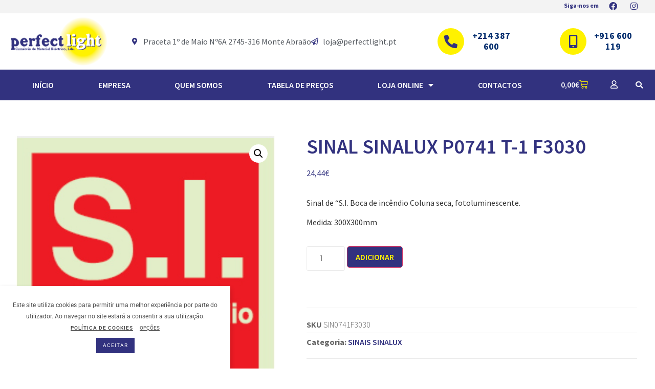

--- FILE ---
content_type: text/html; charset=UTF-8
request_url: https://perfectlight.pt/produto/sinal-sinalux-3030-t-1-p0741/
body_size: 41088
content:
<!doctype html>
<html lang="pt-PT">
<head>
	<meta charset="UTF-8">
	<meta name="viewport" content="width=device-width, initial-scale=1">
	<link rel="profile" href="https://gmpg.org/xfn/11">
	<meta name='robots' content='index, follow, max-image-preview:large, max-snippet:-1, max-video-preview:-1' />
	<style>img:is([sizes="auto" i], [sizes^="auto," i]) { contain-intrinsic-size: 3000px 1500px }</style>
	
	<!-- This site is optimized with the Yoast SEO plugin v26.2 - https://yoast.com/wordpress/plugins/seo/ -->
	<title>SINAL SINALUX P0741 T-1 F3030 &#8211; PerfectLight</title>
	<link rel="canonical" href="https://perfectlight.pt/produto/sinal-sinalux-3030-t-1-p0741/" />
	<meta property="og:locale" content="pt_PT" />
	<meta property="og:type" content="article" />
	<meta property="og:title" content="SINAL SINALUX P0741 T-1 F3030 &#8211; PerfectLight" />
	<meta property="og:description" content="Sinal de &#8220;S.I. Boca de incêndio Coluna seca, fotoluminescente. Medida: 300X300mm" />
	<meta property="og:url" content="https://perfectlight.pt/produto/sinal-sinalux-3030-t-1-p0741/" />
	<meta property="og:site_name" content="PerfectLight" />
	<meta property="article:publisher" content="https://www.facebook.com/Perfectlight-Material-El%c3%a9ctrico-179878685376013/" />
	<meta property="article:modified_time" content="2023-03-08T10:00:23+00:00" />
	<meta property="og:image" content="https://perfectlight.pt/wp-content/uploads/2021/01/sin0741f3030.jpg" />
	<meta property="og:image:width" content="514" />
	<meta property="og:image:height" content="514" />
	<meta property="og:image:type" content="image/jpeg" />
	<meta name="twitter:card" content="summary_large_image" />
	<meta name="twitter:label1" content="Tempo estimado de leitura" />
	<meta name="twitter:data1" content="1 minuto" />
	<script type="application/ld+json" class="yoast-schema-graph">{"@context":"https://schema.org","@graph":[{"@type":"WebPage","@id":"https://perfectlight.pt/produto/sinal-sinalux-3030-t-1-p0741/","url":"https://perfectlight.pt/produto/sinal-sinalux-3030-t-1-p0741/","name":"SINAL SINALUX P0741 T-1 F3030 &#8211; PerfectLight","isPartOf":{"@id":"https://perfectlight.pt/#website"},"primaryImageOfPage":{"@id":"https://perfectlight.pt/produto/sinal-sinalux-3030-t-1-p0741/#primaryimage"},"image":{"@id":"https://perfectlight.pt/produto/sinal-sinalux-3030-t-1-p0741/#primaryimage"},"thumbnailUrl":"https://perfectlight.pt/wp-content/uploads/2021/01/sin0741f3030.jpg","datePublished":"2021-01-27T14:09:57+00:00","dateModified":"2023-03-08T10:00:23+00:00","breadcrumb":{"@id":"https://perfectlight.pt/produto/sinal-sinalux-3030-t-1-p0741/#breadcrumb"},"inLanguage":"pt-PT","potentialAction":[{"@type":"ReadAction","target":["https://perfectlight.pt/produto/sinal-sinalux-3030-t-1-p0741/"]}]},{"@type":"ImageObject","inLanguage":"pt-PT","@id":"https://perfectlight.pt/produto/sinal-sinalux-3030-t-1-p0741/#primaryimage","url":"https://perfectlight.pt/wp-content/uploads/2021/01/sin0741f3030.jpg","contentUrl":"https://perfectlight.pt/wp-content/uploads/2021/01/sin0741f3030.jpg","width":514,"height":514},{"@type":"BreadcrumbList","@id":"https://perfectlight.pt/produto/sinal-sinalux-3030-t-1-p0741/#breadcrumb","itemListElement":[{"@type":"ListItem","position":1,"name":"Início","item":"https://perfectlight.pt/"},{"@type":"ListItem","position":2,"name":"Loja","item":"https://perfectlight.pt/loja/"},{"@type":"ListItem","position":3,"name":"SINAL SINALUX P0741 T-1 F3030"}]},{"@type":"WebSite","@id":"https://perfectlight.pt/#website","url":"https://perfectlight.pt/","name":"PerfectLight","description":"Comércio de Material Eléctrico","publisher":{"@id":"https://perfectlight.pt/#organization"},"potentialAction":[{"@type":"SearchAction","target":{"@type":"EntryPoint","urlTemplate":"https://perfectlight.pt/?s={search_term_string}"},"query-input":{"@type":"PropertyValueSpecification","valueRequired":true,"valueName":"search_term_string"}}],"inLanguage":"pt-PT"},{"@type":"Organization","@id":"https://perfectlight.pt/#organization","name":"Perfect Light - Comércio de Material Eléctrico","url":"https://perfectlight.pt/","logo":{"@type":"ImageObject","inLanguage":"pt-PT","@id":"https://perfectlight.pt/#/schema/logo/image/","url":"https://perfectlight.pt/wp-content/uploads/2020/11/Logotipo-perfectlight-Convertido-01.png","contentUrl":"https://perfectlight.pt/wp-content/uploads/2020/11/Logotipo-perfectlight-Convertido-01.png","width":819,"height":405,"caption":"Perfect Light - Comércio de Material Eléctrico"},"image":{"@id":"https://perfectlight.pt/#/schema/logo/image/"},"sameAs":["https://www.facebook.com/Perfectlight-Material-Eléctrico-179878685376013/"]}]}</script>
	<!-- / Yoast SEO plugin. -->



<link rel="alternate" type="application/rss+xml" title="PerfectLight &raquo; Feed" href="https://perfectlight.pt/feed/" />
<link rel="alternate" type="application/rss+xml" title="PerfectLight &raquo; Feed de comentários" href="https://perfectlight.pt/comments/feed/" />
<link rel="alternate" type="application/rss+xml" title="Feed de comentários de PerfectLight &raquo; SINAL SINALUX P0741 T-1 F3030" href="https://perfectlight.pt/produto/sinal-sinalux-3030-t-1-p0741/feed/" />
<style id='wp-emoji-styles-inline-css'>

	img.wp-smiley, img.emoji {
		display: inline !important;
		border: none !important;
		box-shadow: none !important;
		height: 1em !important;
		width: 1em !important;
		margin: 0 0.07em !important;
		vertical-align: -0.1em !important;
		background: none !important;
		padding: 0 !important;
	}
</style>
<link rel='stylesheet' id='wp-block-library-css' href='https://perfectlight.pt/wp-includes/css/dist/block-library/style.min.css?ver=6.8.3' media='all' />
<style id='global-styles-inline-css'>
:root{--wp--preset--aspect-ratio--square: 1;--wp--preset--aspect-ratio--4-3: 4/3;--wp--preset--aspect-ratio--3-4: 3/4;--wp--preset--aspect-ratio--3-2: 3/2;--wp--preset--aspect-ratio--2-3: 2/3;--wp--preset--aspect-ratio--16-9: 16/9;--wp--preset--aspect-ratio--9-16: 9/16;--wp--preset--color--black: #000000;--wp--preset--color--cyan-bluish-gray: #abb8c3;--wp--preset--color--white: #ffffff;--wp--preset--color--pale-pink: #f78da7;--wp--preset--color--vivid-red: #cf2e2e;--wp--preset--color--luminous-vivid-orange: #ff6900;--wp--preset--color--luminous-vivid-amber: #fcb900;--wp--preset--color--light-green-cyan: #7bdcb5;--wp--preset--color--vivid-green-cyan: #00d084;--wp--preset--color--pale-cyan-blue: #8ed1fc;--wp--preset--color--vivid-cyan-blue: #0693e3;--wp--preset--color--vivid-purple: #9b51e0;--wp--preset--gradient--vivid-cyan-blue-to-vivid-purple: linear-gradient(135deg,rgba(6,147,227,1) 0%,rgb(155,81,224) 100%);--wp--preset--gradient--light-green-cyan-to-vivid-green-cyan: linear-gradient(135deg,rgb(122,220,180) 0%,rgb(0,208,130) 100%);--wp--preset--gradient--luminous-vivid-amber-to-luminous-vivid-orange: linear-gradient(135deg,rgba(252,185,0,1) 0%,rgba(255,105,0,1) 100%);--wp--preset--gradient--luminous-vivid-orange-to-vivid-red: linear-gradient(135deg,rgba(255,105,0,1) 0%,rgb(207,46,46) 100%);--wp--preset--gradient--very-light-gray-to-cyan-bluish-gray: linear-gradient(135deg,rgb(238,238,238) 0%,rgb(169,184,195) 100%);--wp--preset--gradient--cool-to-warm-spectrum: linear-gradient(135deg,rgb(74,234,220) 0%,rgb(151,120,209) 20%,rgb(207,42,186) 40%,rgb(238,44,130) 60%,rgb(251,105,98) 80%,rgb(254,248,76) 100%);--wp--preset--gradient--blush-light-purple: linear-gradient(135deg,rgb(255,206,236) 0%,rgb(152,150,240) 100%);--wp--preset--gradient--blush-bordeaux: linear-gradient(135deg,rgb(254,205,165) 0%,rgb(254,45,45) 50%,rgb(107,0,62) 100%);--wp--preset--gradient--luminous-dusk: linear-gradient(135deg,rgb(255,203,112) 0%,rgb(199,81,192) 50%,rgb(65,88,208) 100%);--wp--preset--gradient--pale-ocean: linear-gradient(135deg,rgb(255,245,203) 0%,rgb(182,227,212) 50%,rgb(51,167,181) 100%);--wp--preset--gradient--electric-grass: linear-gradient(135deg,rgb(202,248,128) 0%,rgb(113,206,126) 100%);--wp--preset--gradient--midnight: linear-gradient(135deg,rgb(2,3,129) 0%,rgb(40,116,252) 100%);--wp--preset--font-size--small: 13px;--wp--preset--font-size--medium: 20px;--wp--preset--font-size--large: 36px;--wp--preset--font-size--x-large: 42px;--wp--preset--spacing--20: 0.44rem;--wp--preset--spacing--30: 0.67rem;--wp--preset--spacing--40: 1rem;--wp--preset--spacing--50: 1.5rem;--wp--preset--spacing--60: 2.25rem;--wp--preset--spacing--70: 3.38rem;--wp--preset--spacing--80: 5.06rem;--wp--preset--shadow--natural: 6px 6px 9px rgba(0, 0, 0, 0.2);--wp--preset--shadow--deep: 12px 12px 50px rgba(0, 0, 0, 0.4);--wp--preset--shadow--sharp: 6px 6px 0px rgba(0, 0, 0, 0.2);--wp--preset--shadow--outlined: 6px 6px 0px -3px rgba(255, 255, 255, 1), 6px 6px rgba(0, 0, 0, 1);--wp--preset--shadow--crisp: 6px 6px 0px rgba(0, 0, 0, 1);}:root { --wp--style--global--content-size: 800px;--wp--style--global--wide-size: 1200px; }:where(body) { margin: 0; }.wp-site-blocks > .alignleft { float: left; margin-right: 2em; }.wp-site-blocks > .alignright { float: right; margin-left: 2em; }.wp-site-blocks > .aligncenter { justify-content: center; margin-left: auto; margin-right: auto; }:where(.wp-site-blocks) > * { margin-block-start: 24px; margin-block-end: 0; }:where(.wp-site-blocks) > :first-child { margin-block-start: 0; }:where(.wp-site-blocks) > :last-child { margin-block-end: 0; }:root { --wp--style--block-gap: 24px; }:root :where(.is-layout-flow) > :first-child{margin-block-start: 0;}:root :where(.is-layout-flow) > :last-child{margin-block-end: 0;}:root :where(.is-layout-flow) > *{margin-block-start: 24px;margin-block-end: 0;}:root :where(.is-layout-constrained) > :first-child{margin-block-start: 0;}:root :where(.is-layout-constrained) > :last-child{margin-block-end: 0;}:root :where(.is-layout-constrained) > *{margin-block-start: 24px;margin-block-end: 0;}:root :where(.is-layout-flex){gap: 24px;}:root :where(.is-layout-grid){gap: 24px;}.is-layout-flow > .alignleft{float: left;margin-inline-start: 0;margin-inline-end: 2em;}.is-layout-flow > .alignright{float: right;margin-inline-start: 2em;margin-inline-end: 0;}.is-layout-flow > .aligncenter{margin-left: auto !important;margin-right: auto !important;}.is-layout-constrained > .alignleft{float: left;margin-inline-start: 0;margin-inline-end: 2em;}.is-layout-constrained > .alignright{float: right;margin-inline-start: 2em;margin-inline-end: 0;}.is-layout-constrained > .aligncenter{margin-left: auto !important;margin-right: auto !important;}.is-layout-constrained > :where(:not(.alignleft):not(.alignright):not(.alignfull)){max-width: var(--wp--style--global--content-size);margin-left: auto !important;margin-right: auto !important;}.is-layout-constrained > .alignwide{max-width: var(--wp--style--global--wide-size);}body .is-layout-flex{display: flex;}.is-layout-flex{flex-wrap: wrap;align-items: center;}.is-layout-flex > :is(*, div){margin: 0;}body .is-layout-grid{display: grid;}.is-layout-grid > :is(*, div){margin: 0;}body{padding-top: 0px;padding-right: 0px;padding-bottom: 0px;padding-left: 0px;}a:where(:not(.wp-element-button)){text-decoration: underline;}:root :where(.wp-element-button, .wp-block-button__link){background-color: #32373c;border-width: 0;color: #fff;font-family: inherit;font-size: inherit;line-height: inherit;padding: calc(0.667em + 2px) calc(1.333em + 2px);text-decoration: none;}.has-black-color{color: var(--wp--preset--color--black) !important;}.has-cyan-bluish-gray-color{color: var(--wp--preset--color--cyan-bluish-gray) !important;}.has-white-color{color: var(--wp--preset--color--white) !important;}.has-pale-pink-color{color: var(--wp--preset--color--pale-pink) !important;}.has-vivid-red-color{color: var(--wp--preset--color--vivid-red) !important;}.has-luminous-vivid-orange-color{color: var(--wp--preset--color--luminous-vivid-orange) !important;}.has-luminous-vivid-amber-color{color: var(--wp--preset--color--luminous-vivid-amber) !important;}.has-light-green-cyan-color{color: var(--wp--preset--color--light-green-cyan) !important;}.has-vivid-green-cyan-color{color: var(--wp--preset--color--vivid-green-cyan) !important;}.has-pale-cyan-blue-color{color: var(--wp--preset--color--pale-cyan-blue) !important;}.has-vivid-cyan-blue-color{color: var(--wp--preset--color--vivid-cyan-blue) !important;}.has-vivid-purple-color{color: var(--wp--preset--color--vivid-purple) !important;}.has-black-background-color{background-color: var(--wp--preset--color--black) !important;}.has-cyan-bluish-gray-background-color{background-color: var(--wp--preset--color--cyan-bluish-gray) !important;}.has-white-background-color{background-color: var(--wp--preset--color--white) !important;}.has-pale-pink-background-color{background-color: var(--wp--preset--color--pale-pink) !important;}.has-vivid-red-background-color{background-color: var(--wp--preset--color--vivid-red) !important;}.has-luminous-vivid-orange-background-color{background-color: var(--wp--preset--color--luminous-vivid-orange) !important;}.has-luminous-vivid-amber-background-color{background-color: var(--wp--preset--color--luminous-vivid-amber) !important;}.has-light-green-cyan-background-color{background-color: var(--wp--preset--color--light-green-cyan) !important;}.has-vivid-green-cyan-background-color{background-color: var(--wp--preset--color--vivid-green-cyan) !important;}.has-pale-cyan-blue-background-color{background-color: var(--wp--preset--color--pale-cyan-blue) !important;}.has-vivid-cyan-blue-background-color{background-color: var(--wp--preset--color--vivid-cyan-blue) !important;}.has-vivid-purple-background-color{background-color: var(--wp--preset--color--vivid-purple) !important;}.has-black-border-color{border-color: var(--wp--preset--color--black) !important;}.has-cyan-bluish-gray-border-color{border-color: var(--wp--preset--color--cyan-bluish-gray) !important;}.has-white-border-color{border-color: var(--wp--preset--color--white) !important;}.has-pale-pink-border-color{border-color: var(--wp--preset--color--pale-pink) !important;}.has-vivid-red-border-color{border-color: var(--wp--preset--color--vivid-red) !important;}.has-luminous-vivid-orange-border-color{border-color: var(--wp--preset--color--luminous-vivid-orange) !important;}.has-luminous-vivid-amber-border-color{border-color: var(--wp--preset--color--luminous-vivid-amber) !important;}.has-light-green-cyan-border-color{border-color: var(--wp--preset--color--light-green-cyan) !important;}.has-vivid-green-cyan-border-color{border-color: var(--wp--preset--color--vivid-green-cyan) !important;}.has-pale-cyan-blue-border-color{border-color: var(--wp--preset--color--pale-cyan-blue) !important;}.has-vivid-cyan-blue-border-color{border-color: var(--wp--preset--color--vivid-cyan-blue) !important;}.has-vivid-purple-border-color{border-color: var(--wp--preset--color--vivid-purple) !important;}.has-vivid-cyan-blue-to-vivid-purple-gradient-background{background: var(--wp--preset--gradient--vivid-cyan-blue-to-vivid-purple) !important;}.has-light-green-cyan-to-vivid-green-cyan-gradient-background{background: var(--wp--preset--gradient--light-green-cyan-to-vivid-green-cyan) !important;}.has-luminous-vivid-amber-to-luminous-vivid-orange-gradient-background{background: var(--wp--preset--gradient--luminous-vivid-amber-to-luminous-vivid-orange) !important;}.has-luminous-vivid-orange-to-vivid-red-gradient-background{background: var(--wp--preset--gradient--luminous-vivid-orange-to-vivid-red) !important;}.has-very-light-gray-to-cyan-bluish-gray-gradient-background{background: var(--wp--preset--gradient--very-light-gray-to-cyan-bluish-gray) !important;}.has-cool-to-warm-spectrum-gradient-background{background: var(--wp--preset--gradient--cool-to-warm-spectrum) !important;}.has-blush-light-purple-gradient-background{background: var(--wp--preset--gradient--blush-light-purple) !important;}.has-blush-bordeaux-gradient-background{background: var(--wp--preset--gradient--blush-bordeaux) !important;}.has-luminous-dusk-gradient-background{background: var(--wp--preset--gradient--luminous-dusk) !important;}.has-pale-ocean-gradient-background{background: var(--wp--preset--gradient--pale-ocean) !important;}.has-electric-grass-gradient-background{background: var(--wp--preset--gradient--electric-grass) !important;}.has-midnight-gradient-background{background: var(--wp--preset--gradient--midnight) !important;}.has-small-font-size{font-size: var(--wp--preset--font-size--small) !important;}.has-medium-font-size{font-size: var(--wp--preset--font-size--medium) !important;}.has-large-font-size{font-size: var(--wp--preset--font-size--large) !important;}.has-x-large-font-size{font-size: var(--wp--preset--font-size--x-large) !important;}
:root :where(.wp-block-pullquote){font-size: 1.5em;line-height: 1.6;}
</style>
<link data-minify="1" rel='stylesheet' id='cookie-law-info-css' href='https://perfectlight.pt/wp-content/cache/min/1/wp-content/plugins/cookie-law-info/legacy/public/css/cookie-law-info-public.css?ver=1733749933' media='all' />
<link data-minify="1" rel='stylesheet' id='cookie-law-info-gdpr-css' href='https://perfectlight.pt/wp-content/cache/min/1/wp-content/plugins/cookie-law-info/legacy/public/css/cookie-law-info-gdpr.css?ver=1733749933' media='all' />
<link rel='stylesheet' id='photoswipe-css' href='https://perfectlight.pt/wp-content/plugins/woocommerce/assets/css/photoswipe/photoswipe.min.css?ver=10.3.3' media='all' />
<link rel='stylesheet' id='photoswipe-default-skin-css' href='https://perfectlight.pt/wp-content/plugins/woocommerce/assets/css/photoswipe/default-skin/default-skin.min.css?ver=10.3.3' media='all' />
<link data-minify="1" rel='stylesheet' id='woocommerce-layout-css' href='https://perfectlight.pt/wp-content/cache/min/1/wp-content/plugins/woocommerce/assets/css/woocommerce-layout.css?ver=1733749933' media='all' />
<link data-minify="1" rel='stylesheet' id='woocommerce-smallscreen-css' href='https://perfectlight.pt/wp-content/cache/min/1/wp-content/plugins/woocommerce/assets/css/woocommerce-smallscreen.css?ver=1733749933' media='only screen and (max-width: 768px)' />
<link data-minify="1" rel='stylesheet' id='woocommerce-general-css' href='https://perfectlight.pt/wp-content/cache/min/1/wp-content/plugins/woocommerce/assets/css/woocommerce.css?ver=1733749933' media='all' />
<style id='woocommerce-inline-inline-css'>
.woocommerce form .form-row .required { visibility: visible; }
</style>
<link data-minify="1" rel='stylesheet' id='brands-styles-css' href='https://perfectlight.pt/wp-content/cache/min/1/wp-content/plugins/woocommerce/assets/css/brands.css?ver=1739532670' media='all' />
<link data-minify="1" rel='stylesheet' id='hello-elementor-css' href='https://perfectlight.pt/wp-content/cache/min/1/wp-content/themes/hello-elementor/assets/css/reset.css?ver=1755616808' media='all' />
<link data-minify="1" rel='stylesheet' id='hello-elementor-theme-style-css' href='https://perfectlight.pt/wp-content/cache/min/1/wp-content/themes/hello-elementor/assets/css/theme.css?ver=1755616808' media='all' />
<link data-minify="1" rel='stylesheet' id='hello-elementor-header-footer-css' href='https://perfectlight.pt/wp-content/cache/min/1/wp-content/themes/hello-elementor/assets/css/header-footer.css?ver=1755616808' media='all' />
<link rel='stylesheet' id='e-animation-pop-css' href='https://perfectlight.pt/wp-content/plugins/elementor/assets/lib/animations/styles/e-animation-pop.min.css?ver=3.32.5' media='all' />
<link rel='stylesheet' id='elementor-frontend-css' href='https://perfectlight.pt/wp-content/plugins/elementor/assets/css/frontend.min.css?ver=3.32.5' media='all' />
<link rel='stylesheet' id='widget-social-icons-css' href='https://perfectlight.pt/wp-content/plugins/elementor/assets/css/widget-social-icons.min.css?ver=3.32.5' media='all' />
<link rel='stylesheet' id='e-apple-webkit-css' href='https://perfectlight.pt/wp-content/plugins/elementor/assets/css/conditionals/apple-webkit.min.css?ver=3.32.5' media='all' />
<link rel='stylesheet' id='widget-image-css' href='https://perfectlight.pt/wp-content/plugins/elementor/assets/css/widget-image.min.css?ver=3.32.5' media='all' />
<link rel='stylesheet' id='widget-icon-list-css' href='https://perfectlight.pt/wp-content/plugins/elementor/assets/css/widget-icon-list.min.css?ver=3.32.5' media='all' />
<link rel='stylesheet' id='widget-icon-box-css' href='https://perfectlight.pt/wp-content/plugins/elementor/assets/css/widget-icon-box.min.css?ver=3.32.5' media='all' />
<link rel='stylesheet' id='e-sticky-css' href='https://perfectlight.pt/wp-content/plugins/elementor-pro/assets/css/modules/sticky.min.css?ver=3.32.1' media='all' />
<link rel='stylesheet' id='widget-nav-menu-css' href='https://perfectlight.pt/wp-content/plugins/elementor-pro/assets/css/widget-nav-menu.min.css?ver=3.32.1' media='all' />
<link rel='stylesheet' id='widget-woocommerce-menu-cart-css' href='https://perfectlight.pt/wp-content/plugins/elementor-pro/assets/css/widget-woocommerce-menu-cart.min.css?ver=3.32.1' media='all' />
<link rel='stylesheet' id='widget-search-form-css' href='https://perfectlight.pt/wp-content/plugins/elementor-pro/assets/css/widget-search-form.min.css?ver=3.32.1' media='all' />
<link rel='stylesheet' id='elementor-icons-shared-0-css' href='https://perfectlight.pt/wp-content/plugins/elementor/assets/lib/font-awesome/css/fontawesome.min.css?ver=5.15.3' media='all' />
<link data-minify="1" rel='stylesheet' id='elementor-icons-fa-solid-css' href='https://perfectlight.pt/wp-content/cache/min/1/wp-content/plugins/elementor/assets/lib/font-awesome/css/solid.min.css?ver=1733749933' media='all' />
<link rel='stylesheet' id='widget-divider-css' href='https://perfectlight.pt/wp-content/plugins/elementor/assets/css/widget-divider.min.css?ver=3.32.5' media='all' />
<link rel='stylesheet' id='widget-heading-css' href='https://perfectlight.pt/wp-content/plugins/elementor/assets/css/widget-heading.min.css?ver=3.32.5' media='all' />
<link rel='stylesheet' id='widget-woocommerce-product-images-css' href='https://perfectlight.pt/wp-content/plugins/elementor-pro/assets/css/widget-woocommerce-product-images.min.css?ver=3.32.1' media='all' />
<link rel='stylesheet' id='widget-woocommerce-product-price-css' href='https://perfectlight.pt/wp-content/plugins/elementor-pro/assets/css/widget-woocommerce-product-price.min.css?ver=3.32.1' media='all' />
<link rel='stylesheet' id='widget-woocommerce-product-add-to-cart-css' href='https://perfectlight.pt/wp-content/plugins/elementor-pro/assets/css/widget-woocommerce-product-add-to-cart.min.css?ver=3.32.1' media='all' />
<link rel='stylesheet' id='widget-woocommerce-product-meta-css' href='https://perfectlight.pt/wp-content/plugins/elementor-pro/assets/css/widget-woocommerce-product-meta.min.css?ver=3.32.1' media='all' />
<link rel='stylesheet' id='widget-share-buttons-css' href='https://perfectlight.pt/wp-content/plugins/elementor-pro/assets/css/widget-share-buttons.min.css?ver=3.32.1' media='all' />
<link data-minify="1" rel='stylesheet' id='elementor-icons-fa-brands-css' href='https://perfectlight.pt/wp-content/cache/min/1/wp-content/plugins/elementor/assets/lib/font-awesome/css/brands.min.css?ver=1733749933' media='all' />
<link rel='stylesheet' id='widget-woocommerce-product-additional-information-css' href='https://perfectlight.pt/wp-content/plugins/elementor-pro/assets/css/widget-woocommerce-product-additional-information.min.css?ver=3.32.1' media='all' />
<link data-minify="1" rel='stylesheet' id='elementor-icons-css' href='https://perfectlight.pt/wp-content/cache/min/1/wp-content/plugins/elementor/assets/lib/eicons/css/elementor-icons.min.css?ver=1733749933' media='all' />
<link rel='stylesheet' id='elementor-post-13-css' href='https://perfectlight.pt/wp-content/uploads/elementor/css/post-13.css?ver=1764725476' media='all' />
<link rel='stylesheet' id='elementor-post-15-css' href='https://perfectlight.pt/wp-content/uploads/elementor/css/post-15.css?ver=1764725476' media='all' />
<link rel='stylesheet' id='elementor-post-162-css' href='https://perfectlight.pt/wp-content/uploads/elementor/css/post-162.css?ver=1764725476' media='all' />
<link rel='stylesheet' id='elementor-post-689-css' href='https://perfectlight.pt/wp-content/uploads/elementor/css/post-689.css?ver=1764725507' media='all' />
<link rel='stylesheet' id='slick-css' href='https://perfectlight.pt/wp-content/plugins/woocommerce-builder-elementor/assets/vendor/slick/slick.min.css' media='1' />
<link data-minify="1" rel='stylesheet' id='venobox-css' href='https://perfectlight.pt/wp-content/cache/min/1/wp-content/plugins/woocommerce-builder-elementor/assets/vendor/venobox/venobox.css?ver=1733749933' media='all' />
<link data-minify="1" rel='stylesheet' id='dtwcbe-css' href='https://perfectlight.pt/wp-content/cache/min/1/wp-content/plugins/woocommerce-builder-elementor/assets/css/style.css?ver=1733749933' media='all' />
<link data-minify="1" rel='stylesheet' id='elementor-gf-local-baskervville-css' href='https://perfectlight.pt/wp-content/cache/min/1/wp-content/uploads/elementor/google-fonts/css/baskervville.css?ver=1748253082' media='all' />
<link data-minify="1" rel='stylesheet' id='elementor-gf-local-sourcesanspro-css' href='https://perfectlight.pt/wp-content/cache/min/1/wp-content/uploads/elementor/google-fonts/css/sourcesanspro.css?ver=1748253082' media='all' />
<link data-minify="1" rel='stylesheet' id='elementor-gf-local-roboto-css' href='https://perfectlight.pt/wp-content/cache/min/1/wp-content/uploads/elementor/google-fonts/css/roboto.css?ver=1748253082' media='all' />
<link data-minify="1" rel='stylesheet' id='elementor-gf-local-poppins-css' href='https://perfectlight.pt/wp-content/cache/min/1/wp-content/uploads/elementor/google-fonts/css/poppins.css?ver=1748253170' media='all' />
<link data-minify="1" rel='stylesheet' id='elementor-icons-fa-regular-css' href='https://perfectlight.pt/wp-content/cache/min/1/wp-content/plugins/elementor/assets/lib/font-awesome/css/regular.min.css?ver=1733749933' media='all' />
<script src="https://perfectlight.pt/wp-includes/js/jquery/jquery.min.js?ver=3.7.1" id="jquery-core-js"></script>
<script src="https://perfectlight.pt/wp-includes/js/jquery/jquery-migrate.min.js?ver=3.4.1" id="jquery-migrate-js"></script>
<script id="cookie-law-info-js-extra">
var Cli_Data = {"nn_cookie_ids":["cookielawinfo-checkbox-funcionais","cookielawinfo-checkbox-outros","cookielawinfo-checkbox-necessarios","CookieLawInfoConsent","elementor","cookielawinfo-checkbox-desempenho","cookielawinfo-checkbox-publicidade"],"cookielist":[],"non_necessary_cookies":{"necessary":["CookieLawInfoConsent","elementor"]},"ccpaEnabled":"","ccpaRegionBased":"","ccpaBarEnabled":"","strictlyEnabled":["necessary","obligatoire"],"ccpaType":"gdpr","js_blocking":"1","custom_integration":"","triggerDomRefresh":"","secure_cookies":""};
var cli_cookiebar_settings = {"animate_speed_hide":"500","animate_speed_show":"500","background":"#FFF","border":"#b1a6a6c2","border_on":"","button_1_button_colour":"#32327f","button_1_button_hover":"#282866","button_1_link_colour":"#fff","button_1_as_button":"1","button_1_new_win":"","button_2_button_colour":"#333","button_2_button_hover":"#292929","button_2_link_colour":"#444","button_2_as_button":"","button_2_hidebar":"1","button_3_button_colour":"#dedfe0","button_3_button_hover":"#b2b2b3","button_3_link_colour":"#333333","button_3_as_button":"1","button_3_new_win":"","button_4_button_colour":"#dedfe0","button_4_button_hover":"#b2b2b3","button_4_link_colour":"#444444","button_4_as_button":"","button_7_button_colour":"#32327f","button_7_button_hover":"#282866","button_7_link_colour":"#fff","button_7_as_button":"1","button_7_new_win":"","font_family":"inherit","header_fix":"","notify_animate_hide":"1","notify_animate_show":"1","notify_div_id":"#cookie-law-info-bar","notify_position_horizontal":"right","notify_position_vertical":"bottom","scroll_close":"","scroll_close_reload":"","accept_close_reload":"","reject_close_reload":"","showagain_tab":"","showagain_background":"#fff","showagain_border":"#000","showagain_div_id":"#cookie-law-info-again","showagain_x_position":"100px","text":"#333333","show_once_yn":"","show_once":"10000","logging_on":"","as_popup":"","popup_overlay":"1","bar_heading_text":"","cookie_bar_as":"banner","popup_showagain_position":"bottom-right","widget_position":"left"};
var log_object = {"ajax_url":"https:\/\/perfectlight.pt\/wp-admin\/admin-ajax.php"};
</script>
<script data-minify="1" src="https://perfectlight.pt/wp-content/cache/min/1/wp-content/plugins/cookie-law-info/legacy/public/js/cookie-law-info-public.js?ver=1733749933" id="cookie-law-info-js"></script>
<script src="https://perfectlight.pt/wp-content/plugins/woocommerce/assets/js/jquery-blockui/jquery.blockUI.min.js?ver=2.7.0-wc.10.3.3" id="wc-jquery-blockui-js" defer data-wp-strategy="defer"></script>
<script id="wc-add-to-cart-js-extra">
var wc_add_to_cart_params = {"ajax_url":"\/wp-admin\/admin-ajax.php","wc_ajax_url":"\/?wc-ajax=%%endpoint%%","i18n_view_cart":"Ver carrinho","cart_url":"https:\/\/perfectlight.pt\/carrinho\/","is_cart":"","cart_redirect_after_add":"no"};
</script>
<script src="https://perfectlight.pt/wp-content/plugins/woocommerce/assets/js/frontend/add-to-cart.min.js?ver=10.3.3" id="wc-add-to-cart-js" defer data-wp-strategy="defer"></script>
<script src="https://perfectlight.pt/wp-content/plugins/woocommerce/assets/js/zoom/jquery.zoom.min.js?ver=1.7.21-wc.10.3.3" id="wc-zoom-js" defer data-wp-strategy="defer"></script>
<script src="https://perfectlight.pt/wp-content/plugins/woocommerce/assets/js/flexslider/jquery.flexslider.min.js?ver=2.7.2-wc.10.3.3" id="wc-flexslider-js" defer data-wp-strategy="defer"></script>
<script src="https://perfectlight.pt/wp-content/plugins/woocommerce/assets/js/photoswipe/photoswipe.min.js?ver=4.1.1-wc.10.3.3" id="wc-photoswipe-js" defer data-wp-strategy="defer"></script>
<script src="https://perfectlight.pt/wp-content/plugins/woocommerce/assets/js/photoswipe/photoswipe-ui-default.min.js?ver=4.1.1-wc.10.3.3" id="wc-photoswipe-ui-default-js" defer data-wp-strategy="defer"></script>
<script id="wc-single-product-js-extra">
var wc_single_product_params = {"i18n_required_rating_text":"Seleccione uma classifica\u00e7\u00e3o","i18n_rating_options":["1 of 5 stars","2 of 5 stars","3 of 5 stars","4 of 5 stars","5 of 5 stars"],"i18n_product_gallery_trigger_text":"View full-screen image gallery","review_rating_required":"yes","flexslider":{"rtl":false,"animation":"slide","smoothHeight":true,"directionNav":false,"controlNav":"thumbnails","slideshow":false,"animationSpeed":500,"animationLoop":false,"allowOneSlide":false},"zoom_enabled":"1","zoom_options":[],"photoswipe_enabled":"1","photoswipe_options":{"shareEl":false,"closeOnScroll":false,"history":false,"hideAnimationDuration":0,"showAnimationDuration":0},"flexslider_enabled":"1"};
</script>
<script src="https://perfectlight.pt/wp-content/plugins/woocommerce/assets/js/frontend/single-product.min.js?ver=10.3.3" id="wc-single-product-js" defer data-wp-strategy="defer"></script>
<script src="https://perfectlight.pt/wp-content/plugins/woocommerce/assets/js/js-cookie/js.cookie.min.js?ver=2.1.4-wc.10.3.3" id="wc-js-cookie-js" defer data-wp-strategy="defer"></script>
<script id="woocommerce-js-extra">
var woocommerce_params = {"ajax_url":"\/wp-admin\/admin-ajax.php","wc_ajax_url":"\/?wc-ajax=%%endpoint%%","i18n_password_show":"Show password","i18n_password_hide":"Hide password"};
</script>
<script src="https://perfectlight.pt/wp-content/plugins/woocommerce/assets/js/frontend/woocommerce.min.js?ver=10.3.3" id="woocommerce-js" defer data-wp-strategy="defer"></script>
<link rel="https://api.w.org/" href="https://perfectlight.pt/wp-json/" /><link rel="alternate" title="JSON" type="application/json" href="https://perfectlight.pt/wp-json/wp/v2/product/26844" /><link rel="EditURI" type="application/rsd+xml" title="RSD" href="https://perfectlight.pt/xmlrpc.php?rsd" />
<meta name="generator" content="WordPress 6.8.3" />
<meta name="generator" content="WooCommerce 10.3.3" />
<link rel='shortlink' href='https://perfectlight.pt/?p=26844' />
<link rel="alternate" title="oEmbed (JSON)" type="application/json+oembed" href="https://perfectlight.pt/wp-json/oembed/1.0/embed?url=https%3A%2F%2Fperfectlight.pt%2Fproduto%2Fsinal-sinalux-3030-t-1-p0741%2F" />
<link rel="alternate" title="oEmbed (XML)" type="text/xml+oembed" href="https://perfectlight.pt/wp-json/oembed/1.0/embed?url=https%3A%2F%2Fperfectlight.pt%2Fproduto%2Fsinal-sinalux-3030-t-1-p0741%2F&#038;format=xml" />
	<noscript><style>.woocommerce-product-gallery{ opacity: 1 !important; }</style></noscript>
	<meta name="generator" content="Elementor 3.32.5; features: additional_custom_breakpoints; settings: css_print_method-external, google_font-enabled, font_display-auto">
<link rel="preconnect" href="//code.tidio.co">			<style>
				.e-con.e-parent:nth-of-type(n+4):not(.e-lazyloaded):not(.e-no-lazyload),
				.e-con.e-parent:nth-of-type(n+4):not(.e-lazyloaded):not(.e-no-lazyload) * {
					background-image: none !important;
				}
				@media screen and (max-height: 1024px) {
					.e-con.e-parent:nth-of-type(n+3):not(.e-lazyloaded):not(.e-no-lazyload),
					.e-con.e-parent:nth-of-type(n+3):not(.e-lazyloaded):not(.e-no-lazyload) * {
						background-image: none !important;
					}
				}
				@media screen and (max-height: 640px) {
					.e-con.e-parent:nth-of-type(n+2):not(.e-lazyloaded):not(.e-no-lazyload),
					.e-con.e-parent:nth-of-type(n+2):not(.e-lazyloaded):not(.e-no-lazyload) * {
						background-image: none !important;
					}
				}
			</style>
			<link rel="icon" href="https://perfectlight.pt/wp-content/uploads/2024/06/cropped-perfectlight-favicon-32x32.png" sizes="32x32" />
<link rel="icon" href="https://perfectlight.pt/wp-content/uploads/2024/06/cropped-perfectlight-favicon-192x192.png" sizes="192x192" />
<link rel="apple-touch-icon" href="https://perfectlight.pt/wp-content/uploads/2024/06/cropped-perfectlight-favicon-180x180.png" />
<meta name="msapplication-TileImage" content="https://perfectlight.pt/wp-content/uploads/2024/06/cropped-perfectlight-favicon-270x270.png" />
		<style id="wp-custom-css">
			.woocommerce .quantity .qty {
    width: 5em;
}

/** COOKIE POPUP **/

#cookie-law-info-bar {
	box-shadow: rgba(0,0,0,.2) 0px 5px 10px;
	padding: 25px 20px !important;
	border-radius: 0 !important;
	max-width:450px;
	width:100%;
}

#cookie-law-info-bar span {
    font-size: 12px;
    line-height: 10px;
	font-weight: 400;
	color: #4C4C4C !important;
}

.cli_settings_button {
	background-color: transparent !important;
	text-decoration: underline !important;
    margin: 10px 10px 5px 0px !important;
	font-size: 10px;
}
.cli_settings_button:hover {text-decoration: none !important;}
.cli-plugin-button:hover{background-color: transparent !important;}
.cli-plugin-main-link, .cli-plugin-button {font-size: 10px !important; letter-spacing: 1px !important;}
.cli-plugin-button{	margin-top:10px !important;border: 1px solid #32327f;}

.small.cli-plugin-button {
	margin: 10px !important;
	padding: 15px 30px;
	letter-spacing: 1px;
	font-size: 12px !important;
	border: 1px solid #000;
}

.small.cli-plugin-button:hover,.cli-plugin-button:hover {
	border: 1px solid #32327f;
	color: #32327f !important;
}

.cli-tab-footer .wt-cli-privacy-accept-btn {
	background-color: #32327f;
	border: 1px solid #32327f;
	font-size: 12px;
	letter-spacing: 1px;
	padding: 15px 30px;
}

.cli-tab-footer .wt-cli-privacy-accept-btn:hover {
	background-color: transparent;
	color: #32327f;
}

.cli-tab-section .cookielawinfo-row-cat-table th, .table.cookielawinfo-winter thead th {background: #000 !important;}		</style>
		<noscript><style id="rocket-lazyload-nojs-css">.rll-youtube-player, [data-lazy-src]{display:none !important;}</style></noscript><meta name="generator" content="WP Rocket 3.20.0.3" data-wpr-features="wpr_minify_js wpr_lazyload_images wpr_lazyload_iframes wpr_image_dimensions wpr_minify_css wpr_desktop" /></head>
<body class="wp-singular product-template-default single single-product postid-26844 wp-embed-responsive wp-theme-hello-elementor theme-hello-elementor woocommerce woocommerce-page woocommerce-no-js hello-elementor-default woocommerce-builder-elementor elementor-default elementor-template-full-width elementor-kit-13 elementor-page-689">


<a class="skip-link screen-reader-text" href="#content">Pular para o conteúdo</a>

		<header data-rocket-location-hash="394f683bc6f079e88bc356e72852686a" data-elementor-type="header" data-elementor-id="15" class="elementor elementor-15 elementor-location-header" data-elementor-post-type="elementor_library">
					<section class="elementor-section elementor-top-section elementor-element elementor-element-6f0eecd elementor-section-boxed elementor-section-height-default elementor-section-height-default" data-id="6f0eecd" data-element_type="section" data-settings="{&quot;background_background&quot;:&quot;classic&quot;}">
						<div data-rocket-location-hash="82f6c6a00e9a86a2eaa3cc6e8d136714" class="elementor-container elementor-column-gap-default">
					<div class="elementor-column elementor-col-33 elementor-top-column elementor-element elementor-element-0cad68d" data-id="0cad68d" data-element_type="column">
			<div class="elementor-widget-wrap">
							</div>
		</div>
				<div class="elementor-column elementor-col-33 elementor-top-column elementor-element elementor-element-bf48e41" data-id="bf48e41" data-element_type="column">
			<div class="elementor-widget-wrap elementor-element-populated">
						<div class="elementor-element elementor-element-e1de6c4 elementor-widget elementor-widget-text-editor" data-id="e1de6c4" data-element_type="widget" data-widget_type="text-editor.default">
				<div class="elementor-widget-container">
									<p>Siga-nos em</p>								</div>
				</div>
					</div>
		</div>
				<div class="elementor-column elementor-col-33 elementor-top-column elementor-element elementor-element-0b4e95c" data-id="0b4e95c" data-element_type="column">
			<div class="elementor-widget-wrap elementor-element-populated">
						<div class="elementor-element elementor-element-ccc3514 e-grid-align-right elementor-shape-rounded elementor-grid-0 elementor-widget elementor-widget-social-icons" data-id="ccc3514" data-element_type="widget" data-widget_type="social-icons.default">
				<div class="elementor-widget-container">
							<div class="elementor-social-icons-wrapper elementor-grid" role="list">
							<span class="elementor-grid-item" role="listitem">
					<a class="elementor-icon elementor-social-icon elementor-social-icon-facebook elementor-animation-pop elementor-repeater-item-7066b02" href="https://www.facebook.com/Perfectlight-Material-El%C3%A9ctrico-179878685376013/" target="_blank">
						<span class="elementor-screen-only">Facebook</span>
						<i aria-hidden="true" class="fab fa-facebook"></i>					</a>
				</span>
							<span class="elementor-grid-item" role="listitem">
					<a class="elementor-icon elementor-social-icon elementor-social-icon-instagram elementor-animation-pop elementor-repeater-item-6d6e0d6" target="_blank">
						<span class="elementor-screen-only">Instagram</span>
						<i aria-hidden="true" class="fab fa-instagram"></i>					</a>
				</span>
					</div>
						</div>
				</div>
					</div>
		</div>
					</div>
		</section>
				<section class="elementor-section elementor-top-section elementor-element elementor-element-65463e04 elementor-section-height-min-height elementor-section-content-middle elementor-hidden-mobile elementor-hidden-tablet elementor-section-boxed elementor-section-height-default elementor-section-items-middle" data-id="65463e04" data-element_type="section" data-settings="{&quot;background_background&quot;:&quot;gradient&quot;,&quot;sticky&quot;:&quot;top&quot;,&quot;sticky_on&quot;:[&quot;desktop&quot;,&quot;tablet&quot;,&quot;mobile&quot;],&quot;sticky_offset&quot;:0,&quot;sticky_effects_offset&quot;:0,&quot;sticky_anchor_link_offset&quot;:0}">
						<div data-rocket-location-hash="b3be091174dcd2d7573499587c59c9d9" class="elementor-container elementor-column-gap-default">
					<div class="elementor-column elementor-col-25 elementor-top-column elementor-element elementor-element-1216c064" data-id="1216c064" data-element_type="column">
			<div class="elementor-widget-wrap elementor-element-populated">
						<div class="elementor-element elementor-element-d3e1bd0 elementor-widget elementor-widget-image" data-id="d3e1bd0" data-element_type="widget" data-widget_type="image.default">
				<div class="elementor-widget-container">
																<a href="https://perfectlight.pt/">
							<img width="800" height="396" src="data:image/svg+xml,%3Csvg%20xmlns='http://www.w3.org/2000/svg'%20viewBox='0%200%20800%20396'%3E%3C/svg%3E" class="attachment-large size-large wp-image-49" alt="" data-lazy-srcset="https://perfectlight.pt/wp-content/uploads/2020/11/Logotipo-perfectlight-Convertido-01.png 819w, https://perfectlight.pt/wp-content/uploads/2020/11/Logotipo-perfectlight-Convertido-01-600x297.png 600w, https://perfectlight.pt/wp-content/uploads/2020/11/Logotipo-perfectlight-Convertido-01-300x148.png 300w, https://perfectlight.pt/wp-content/uploads/2020/11/Logotipo-perfectlight-Convertido-01-768x380.png 768w" data-lazy-sizes="(max-width: 800px) 100vw, 800px" data-lazy-src="https://perfectlight.pt/wp-content/uploads/2020/11/Logotipo-perfectlight-Convertido-01.png" /><noscript><img width="800" height="396" src="https://perfectlight.pt/wp-content/uploads/2020/11/Logotipo-perfectlight-Convertido-01.png" class="attachment-large size-large wp-image-49" alt="" srcset="https://perfectlight.pt/wp-content/uploads/2020/11/Logotipo-perfectlight-Convertido-01.png 819w, https://perfectlight.pt/wp-content/uploads/2020/11/Logotipo-perfectlight-Convertido-01-600x297.png 600w, https://perfectlight.pt/wp-content/uploads/2020/11/Logotipo-perfectlight-Convertido-01-300x148.png 300w, https://perfectlight.pt/wp-content/uploads/2020/11/Logotipo-perfectlight-Convertido-01-768x380.png 768w" sizes="(max-width: 800px) 100vw, 800px" /></noscript>								</a>
															</div>
				</div>
					</div>
		</div>
				<div class="elementor-column elementor-col-25 elementor-top-column elementor-element elementor-element-9fcc34b" data-id="9fcc34b" data-element_type="column">
			<div class="elementor-widget-wrap elementor-element-populated">
						<div class="elementor-element elementor-element-e8107ae elementor-icon-list--layout-inline elementor-align-right elementor-list-item-link-full_width elementor-widget elementor-widget-icon-list" data-id="e8107ae" data-element_type="widget" data-widget_type="icon-list.default">
				<div class="elementor-widget-container">
							<ul class="elementor-icon-list-items elementor-inline-items">
							<li class="elementor-icon-list-item elementor-inline-item">
											<a href="https://www.google.com/maps/place/Perfectlight+-+Com%C3%A9rcio+de+Material+El%C3%A9ctrico,+Lda/@38.7566504,-9.2685103,17z/data=!3m1!4b1!4m5!3m4!1s0xd1ecdaf4656523b:0x6b5ca7cd2d8f9c87!8m2!3d38.7566504!4d-9.2663216">

												<span class="elementor-icon-list-icon">
							<i aria-hidden="true" class="fas fa-map-marker-alt"></i>						</span>
										<span class="elementor-icon-list-text">Praceta 1º de Maio Nº6A 2745-316 Monte Abraão</span>
											</a>
									</li>
								<li class="elementor-icon-list-item elementor-inline-item">
											<a href="mailto:loja@perfectlight.pt">

												<span class="elementor-icon-list-icon">
							<i aria-hidden="true" class="far fa-paper-plane"></i>						</span>
										<span class="elementor-icon-list-text">loja@perfectlight.pt</span>
											</a>
									</li>
						</ul>
						</div>
				</div>
					</div>
		</div>
				<div class="elementor-column elementor-col-25 elementor-top-column elementor-element elementor-element-186d5110" data-id="186d5110" data-element_type="column">
			<div class="elementor-widget-wrap elementor-element-populated">
						<div class="elementor-element elementor-element-dee9ce5 elementor-position-left elementor-view-framed elementor-shape-circle elementor-mobile-position-top elementor-widget elementor-widget-icon-box" data-id="dee9ce5" data-element_type="widget" data-widget_type="icon-box.default">
				<div class="elementor-widget-container">
							<div class="elementor-icon-box-wrapper">

						<div class="elementor-icon-box-icon">
				<a href="tel:214387600" class="elementor-icon" tabindex="-1" aria-label="+214 387 600">
				<i aria-hidden="true" class="fas fa-phone-alt"></i>				</a>
			</div>
			
						<div class="elementor-icon-box-content">

									<h3 class="elementor-icon-box-title">
						<a href="tel:214387600" >
							+214 387 600						</a>
					</h3>
				
				
			</div>
			
		</div>
						</div>
				</div>
					</div>
		</div>
				<div class="elementor-column elementor-col-25 elementor-top-column elementor-element elementor-element-67c6083" data-id="67c6083" data-element_type="column">
			<div class="elementor-widget-wrap elementor-element-populated">
						<div class="elementor-element elementor-element-64923e8 elementor-position-left elementor-view-framed elementor-shape-circle elementor-mobile-position-top elementor-widget elementor-widget-icon-box" data-id="64923e8" data-element_type="widget" data-widget_type="icon-box.default">
				<div class="elementor-widget-container">
							<div class="elementor-icon-box-wrapper">

						<div class="elementor-icon-box-icon">
				<a href="tel:916600119" class="elementor-icon" tabindex="-1" aria-label="+916 600 119">
				<i aria-hidden="true" class="fas fa-mobile-alt"></i>				</a>
			</div>
			
						<div class="elementor-icon-box-content">

									<h3 class="elementor-icon-box-title">
						<a href="tel:916600119" >
							+916 600 119						</a>
					</h3>
				
				
			</div>
			
		</div>
						</div>
				</div>
					</div>
		</div>
					</div>
		</section>
				<nav class="elementor-section elementor-top-section elementor-element elementor-element-6f8b6c90 elementor-section-content-middle elementor-hidden-mobile elementor-hidden-tablet elementor-section-boxed elementor-section-height-default elementor-section-height-default" data-id="6f8b6c90" data-element_type="section" data-settings="{&quot;background_background&quot;:&quot;classic&quot;,&quot;sticky&quot;:&quot;top&quot;,&quot;sticky_offset&quot;:113,&quot;sticky_on&quot;:[&quot;desktop&quot;,&quot;tablet&quot;,&quot;mobile&quot;],&quot;sticky_effects_offset&quot;:0,&quot;sticky_anchor_link_offset&quot;:0}">
						<div class="elementor-container elementor-column-gap-no">
					<div class="elementor-column elementor-col-50 elementor-top-column elementor-element elementor-element-61e7f4ef" data-id="61e7f4ef" data-element_type="column">
			<div class="elementor-widget-wrap elementor-element-populated">
						<div class="elementor-element elementor-element-cb8347f elementor-nav-menu__align-justify elementor-nav-menu--stretch elementor-nav-menu--dropdown-tablet elementor-nav-menu__text-align-aside elementor-nav-menu--toggle elementor-nav-menu--burger elementor-widget elementor-widget-nav-menu" data-id="cb8347f" data-element_type="widget" data-settings="{&quot;full_width&quot;:&quot;stretch&quot;,&quot;layout&quot;:&quot;horizontal&quot;,&quot;submenu_icon&quot;:{&quot;value&quot;:&quot;&lt;i class=\&quot;fas fa-caret-down\&quot; aria-hidden=\&quot;true\&quot;&gt;&lt;\/i&gt;&quot;,&quot;library&quot;:&quot;fa-solid&quot;},&quot;toggle&quot;:&quot;burger&quot;}" data-widget_type="nav-menu.default">
				<div class="elementor-widget-container">
								<nav aria-label="Menu" class="elementor-nav-menu--main elementor-nav-menu__container elementor-nav-menu--layout-horizontal e--pointer-background e--animation-sweep-down">
				<ul id="menu-1-cb8347f" class="elementor-nav-menu"><li class="menu-item menu-item-type-post_type menu-item-object-page menu-item-home menu-item-61"><a href="https://perfectlight.pt/" class="elementor-item">Início</a></li>
<li class="menu-item menu-item-type-post_type menu-item-object-page menu-item-731"><a href="https://perfectlight.pt/empresa/" class="elementor-item">Empresa</a></li>
<li class="menu-item menu-item-type-post_type menu-item-object-page menu-item-33653"><a href="https://perfectlight.pt/quem-somos/" class="elementor-item">Quem Somos</a></li>
<li class="menu-item menu-item-type-custom menu-item-object-custom menu-item-31790"><a target="_blank" href="https://perfectlight.pt/wp-content/uploads/2025/09/tabela-de-precos-perfectlight.pdf" class="elementor-item">TABELA DE PREÇOS</a></li>
<li class="menu-item menu-item-type-custom menu-item-object-custom menu-item-has-children menu-item-30"><a href="https://perfectlight.pt/loja/" class="elementor-item">Loja Online</a>
<ul class="sub-menu elementor-nav-menu--dropdown">
	<li class="menu-item menu-item-type-taxonomy menu-item-object-product_cat menu-item-2991"><a href="https://perfectlight.pt/categoria-produto/destaques/" class="elementor-sub-item">DESTAQUES</a></li>
	<li class="menu-item menu-item-type-taxonomy menu-item-object-product_cat menu-item-48669"><a href="https://perfectlight.pt/categoria-produto/abajures-spots-suspensoes-e-candeeiros/" class="elementor-sub-item">ABAJURES, SPOTS, SUSPENSÕES E CANDEEIROS</a></li>
	<li class="menu-item menu-item-type-taxonomy menu-item-object-product_cat menu-item-838"><a href="https://perfectlight.pt/categoria-produto/carregadores-wallbox-auto-eletrico-e-hibrido/" class="elementor-sub-item">CARREGADORES (WALLBOX) AUTO ELÉTRICO E HIBRÍDO</a></li>
	<li class="menu-item menu-item-type-taxonomy menu-item-object-product_cat menu-item-839"><a href="https://perfectlight.pt/categoria-produto/controladores-e-comandos-led/" class="elementor-sub-item">CONTROLADORES, DIMMERS E COMANDOS LED</a></li>
	<li class="menu-item menu-item-type-taxonomy menu-item-object-product_cat menu-item-840"><a href="https://perfectlight.pt/categoria-produto/detecao-de-incendio-e-seguranca/" class="elementor-sub-item">DETEÇÃO DE INCÊNDIO E SEGURANÇA</a></li>
	<li class="menu-item menu-item-type-taxonomy menu-item-object-product_cat menu-item-849"><a href="https://perfectlight.pt/categoria-produto/downlights-e-paineis-led/" class="elementor-sub-item">DOWNLIGHTS E PAINÉIS LED</a></li>
	<li class="menu-item menu-item-type-taxonomy menu-item-object-product_cat menu-item-841"><a href="https://perfectlight.pt/categoria-produto/electrocacadores-e-electrocutores-de-insetos/" class="elementor-sub-item">ELECTROCAÇADORES E ELETROCUTORES DE INSETOS</a></li>
	<li class="menu-item menu-item-type-taxonomy menu-item-object-product_cat menu-item-845"><a href="https://perfectlight.pt/categoria-produto/emergencias-led/" class="elementor-sub-item">EMERGÊNCIAS LED</a></li>
	<li class="menu-item menu-item-type-taxonomy menu-item-object-product_cat menu-item-842"><a href="https://perfectlight.pt/categoria-produto/extracao-ventilacao-e-aquecimento/" class="elementor-sub-item">EXTRAÇÃO, VENTILAÇÃO E AQUECIMENTO</a></li>
	<li class="menu-item menu-item-type-taxonomy menu-item-object-product_cat menu-item-843"><a href="https://perfectlight.pt/categoria-produto/fitas-de-led-perfil-aluminio-e-reguas/" class="elementor-sub-item">FITAS DE LED, LUMINÁRIAS E RÉGUAS</a></li>
	<li class="menu-item menu-item-type-taxonomy menu-item-object-product_cat menu-item-52761"><a href="https://perfectlight.pt/categoria-produto/focos-e-reguas/" class="elementor-sub-item">FOCOS / AROS</a></li>
	<li class="menu-item menu-item-type-taxonomy menu-item-object-product_cat menu-item-847"><a href="https://perfectlight.pt/categoria-produto/interruptores-e-tomadas/" class="elementor-sub-item">INTERRUPTORES E TOMADAS</a></li>
	<li class="menu-item menu-item-type-taxonomy menu-item-object-product_cat menu-item-848"><a href="https://perfectlight.pt/categoria-produto/lampadas-led/" class="elementor-sub-item">LÂMPADAS LED</a></li>
	<li class="menu-item menu-item-type-taxonomy menu-item-object-product_cat menu-item-846"><a href="https://perfectlight.pt/categoria-produto/monitores-e-telefones-de-porta/" class="elementor-sub-item">MONITORES DE VÍDEO E TELEFONES DE PORTA</a></li>
	<li class="menu-item menu-item-type-taxonomy menu-item-object-product_cat menu-item-851"><a href="https://perfectlight.pt/categoria-produto/perfil-aluminio-led/" class="elementor-sub-item">PERFIL ALUMÍNIO LED</a></li>
	<li class="menu-item menu-item-type-taxonomy menu-item-object-product_cat menu-item-2992"><a href="https://perfectlight.pt/categoria-produto/promocoes/" class="elementor-sub-item">PROMOÇÕES</a></li>
	<li class="menu-item menu-item-type-taxonomy menu-item-object-product_cat menu-item-852"><a href="https://perfectlight.pt/categoria-produto/sensores-plafons-com-sensor/" class="elementor-sub-item">SENSORES / PLAFONS COM SENSOR</a></li>
	<li class="menu-item menu-item-type-taxonomy menu-item-object-product_cat current-product-ancestor current-menu-parent current-product-parent menu-item-853"><a href="https://perfectlight.pt/categoria-produto/sinalizacao-fotoluminescente/" class="elementor-sub-item">SINAIS SINALUX</a></li>
	<li class="menu-item menu-item-type-taxonomy menu-item-object-product_cat menu-item-48465"><a href="https://perfectlight.pt/categoria-produto/iluminacao-led-com-calha-magnetica/" class="elementor-sub-item">SISTEMA DE ILUMINAÇÃO MAGNÉTICO LED</a></li>
	<li class="menu-item menu-item-type-taxonomy menu-item-object-product_cat menu-item-48377"><a href="https://perfectlight.pt/categoria-produto/solar-led/" class="elementor-sub-item">SOLAR LED</a></li>
	<li class="menu-item menu-item-type-taxonomy menu-item-object-product_cat menu-item-844"><a href="https://perfectlight.pt/categoria-produto/spots-e-apliques-em-gesso/" class="elementor-sub-item">SPOTS E APLIQUES EM GESSO</a></li>
	<li class="menu-item menu-item-type-taxonomy menu-item-object-product_cat menu-item-854"><a href="https://perfectlight.pt/categoria-produto/transformadores-fontes-led/" class="elementor-sub-item">TRANSFORMADORES / FONTES LED</a></li>
</ul>
</li>
<li class="menu-item menu-item-type-post_type menu-item-object-page menu-item-730"><a href="https://perfectlight.pt/contactos/" class="elementor-item">Contactos</a></li>
</ul>			</nav>
					<div class="elementor-menu-toggle" role="button" tabindex="0" aria-label="Menu Toggle" aria-expanded="false">
			<i aria-hidden="true" role="presentation" class="elementor-menu-toggle__icon--open eicon-menu-bar"></i><i aria-hidden="true" role="presentation" class="elementor-menu-toggle__icon--close eicon-close"></i>		</div>
					<nav class="elementor-nav-menu--dropdown elementor-nav-menu__container" aria-hidden="true">
				<ul id="menu-2-cb8347f" class="elementor-nav-menu"><li class="menu-item menu-item-type-post_type menu-item-object-page menu-item-home menu-item-61"><a href="https://perfectlight.pt/" class="elementor-item" tabindex="-1">Início</a></li>
<li class="menu-item menu-item-type-post_type menu-item-object-page menu-item-731"><a href="https://perfectlight.pt/empresa/" class="elementor-item" tabindex="-1">Empresa</a></li>
<li class="menu-item menu-item-type-post_type menu-item-object-page menu-item-33653"><a href="https://perfectlight.pt/quem-somos/" class="elementor-item" tabindex="-1">Quem Somos</a></li>
<li class="menu-item menu-item-type-custom menu-item-object-custom menu-item-31790"><a target="_blank" href="https://perfectlight.pt/wp-content/uploads/2025/09/tabela-de-precos-perfectlight.pdf" class="elementor-item" tabindex="-1">TABELA DE PREÇOS</a></li>
<li class="menu-item menu-item-type-custom menu-item-object-custom menu-item-has-children menu-item-30"><a href="https://perfectlight.pt/loja/" class="elementor-item" tabindex="-1">Loja Online</a>
<ul class="sub-menu elementor-nav-menu--dropdown">
	<li class="menu-item menu-item-type-taxonomy menu-item-object-product_cat menu-item-2991"><a href="https://perfectlight.pt/categoria-produto/destaques/" class="elementor-sub-item" tabindex="-1">DESTAQUES</a></li>
	<li class="menu-item menu-item-type-taxonomy menu-item-object-product_cat menu-item-48669"><a href="https://perfectlight.pt/categoria-produto/abajures-spots-suspensoes-e-candeeiros/" class="elementor-sub-item" tabindex="-1">ABAJURES, SPOTS, SUSPENSÕES E CANDEEIROS</a></li>
	<li class="menu-item menu-item-type-taxonomy menu-item-object-product_cat menu-item-838"><a href="https://perfectlight.pt/categoria-produto/carregadores-wallbox-auto-eletrico-e-hibrido/" class="elementor-sub-item" tabindex="-1">CARREGADORES (WALLBOX) AUTO ELÉTRICO E HIBRÍDO</a></li>
	<li class="menu-item menu-item-type-taxonomy menu-item-object-product_cat menu-item-839"><a href="https://perfectlight.pt/categoria-produto/controladores-e-comandos-led/" class="elementor-sub-item" tabindex="-1">CONTROLADORES, DIMMERS E COMANDOS LED</a></li>
	<li class="menu-item menu-item-type-taxonomy menu-item-object-product_cat menu-item-840"><a href="https://perfectlight.pt/categoria-produto/detecao-de-incendio-e-seguranca/" class="elementor-sub-item" tabindex="-1">DETEÇÃO DE INCÊNDIO E SEGURANÇA</a></li>
	<li class="menu-item menu-item-type-taxonomy menu-item-object-product_cat menu-item-849"><a href="https://perfectlight.pt/categoria-produto/downlights-e-paineis-led/" class="elementor-sub-item" tabindex="-1">DOWNLIGHTS E PAINÉIS LED</a></li>
	<li class="menu-item menu-item-type-taxonomy menu-item-object-product_cat menu-item-841"><a href="https://perfectlight.pt/categoria-produto/electrocacadores-e-electrocutores-de-insetos/" class="elementor-sub-item" tabindex="-1">ELECTROCAÇADORES E ELETROCUTORES DE INSETOS</a></li>
	<li class="menu-item menu-item-type-taxonomy menu-item-object-product_cat menu-item-845"><a href="https://perfectlight.pt/categoria-produto/emergencias-led/" class="elementor-sub-item" tabindex="-1">EMERGÊNCIAS LED</a></li>
	<li class="menu-item menu-item-type-taxonomy menu-item-object-product_cat menu-item-842"><a href="https://perfectlight.pt/categoria-produto/extracao-ventilacao-e-aquecimento/" class="elementor-sub-item" tabindex="-1">EXTRAÇÃO, VENTILAÇÃO E AQUECIMENTO</a></li>
	<li class="menu-item menu-item-type-taxonomy menu-item-object-product_cat menu-item-843"><a href="https://perfectlight.pt/categoria-produto/fitas-de-led-perfil-aluminio-e-reguas/" class="elementor-sub-item" tabindex="-1">FITAS DE LED, LUMINÁRIAS E RÉGUAS</a></li>
	<li class="menu-item menu-item-type-taxonomy menu-item-object-product_cat menu-item-52761"><a href="https://perfectlight.pt/categoria-produto/focos-e-reguas/" class="elementor-sub-item" tabindex="-1">FOCOS / AROS</a></li>
	<li class="menu-item menu-item-type-taxonomy menu-item-object-product_cat menu-item-847"><a href="https://perfectlight.pt/categoria-produto/interruptores-e-tomadas/" class="elementor-sub-item" tabindex="-1">INTERRUPTORES E TOMADAS</a></li>
	<li class="menu-item menu-item-type-taxonomy menu-item-object-product_cat menu-item-848"><a href="https://perfectlight.pt/categoria-produto/lampadas-led/" class="elementor-sub-item" tabindex="-1">LÂMPADAS LED</a></li>
	<li class="menu-item menu-item-type-taxonomy menu-item-object-product_cat menu-item-846"><a href="https://perfectlight.pt/categoria-produto/monitores-e-telefones-de-porta/" class="elementor-sub-item" tabindex="-1">MONITORES DE VÍDEO E TELEFONES DE PORTA</a></li>
	<li class="menu-item menu-item-type-taxonomy menu-item-object-product_cat menu-item-851"><a href="https://perfectlight.pt/categoria-produto/perfil-aluminio-led/" class="elementor-sub-item" tabindex="-1">PERFIL ALUMÍNIO LED</a></li>
	<li class="menu-item menu-item-type-taxonomy menu-item-object-product_cat menu-item-2992"><a href="https://perfectlight.pt/categoria-produto/promocoes/" class="elementor-sub-item" tabindex="-1">PROMOÇÕES</a></li>
	<li class="menu-item menu-item-type-taxonomy menu-item-object-product_cat menu-item-852"><a href="https://perfectlight.pt/categoria-produto/sensores-plafons-com-sensor/" class="elementor-sub-item" tabindex="-1">SENSORES / PLAFONS COM SENSOR</a></li>
	<li class="menu-item menu-item-type-taxonomy menu-item-object-product_cat current-product-ancestor current-menu-parent current-product-parent menu-item-853"><a href="https://perfectlight.pt/categoria-produto/sinalizacao-fotoluminescente/" class="elementor-sub-item" tabindex="-1">SINAIS SINALUX</a></li>
	<li class="menu-item menu-item-type-taxonomy menu-item-object-product_cat menu-item-48465"><a href="https://perfectlight.pt/categoria-produto/iluminacao-led-com-calha-magnetica/" class="elementor-sub-item" tabindex="-1">SISTEMA DE ILUMINAÇÃO MAGNÉTICO LED</a></li>
	<li class="menu-item menu-item-type-taxonomy menu-item-object-product_cat menu-item-48377"><a href="https://perfectlight.pt/categoria-produto/solar-led/" class="elementor-sub-item" tabindex="-1">SOLAR LED</a></li>
	<li class="menu-item menu-item-type-taxonomy menu-item-object-product_cat menu-item-844"><a href="https://perfectlight.pt/categoria-produto/spots-e-apliques-em-gesso/" class="elementor-sub-item" tabindex="-1">SPOTS E APLIQUES EM GESSO</a></li>
	<li class="menu-item menu-item-type-taxonomy menu-item-object-product_cat menu-item-854"><a href="https://perfectlight.pt/categoria-produto/transformadores-fontes-led/" class="elementor-sub-item" tabindex="-1">TRANSFORMADORES / FONTES LED</a></li>
</ul>
</li>
<li class="menu-item menu-item-type-post_type menu-item-object-page menu-item-730"><a href="https://perfectlight.pt/contactos/" class="elementor-item" tabindex="-1">Contactos</a></li>
</ul>			</nav>
						</div>
				</div>
					</div>
		</div>
				<div class="elementor-column elementor-col-50 elementor-top-column elementor-element elementor-element-4cf2117c" data-id="4cf2117c" data-element_type="column">
			<div class="elementor-widget-wrap elementor-element-populated">
						<section class="elementor-section elementor-inner-section elementor-element elementor-element-9bf42e6 elementor-section-full_width elementor-section-height-default elementor-section-height-default" data-id="9bf42e6" data-element_type="section">
						<div data-rocket-location-hash="d980f33cebda42b9db2d1a70c42a55aa" class="elementor-container elementor-column-gap-default">
					<div class="elementor-column elementor-col-33 elementor-inner-column elementor-element elementor-element-6a01647" data-id="6a01647" data-element_type="column">
			<div class="elementor-widget-wrap elementor-element-populated">
						<div class="elementor-element elementor-element-4e53fa78 elementor-widget__width-auto elementor-menu-cart--empty-indicator-hide toggle-icon--cart-medium elementor-menu-cart--items-indicator-bubble elementor-menu-cart--show-subtotal-yes elementor-menu-cart--cart-type-side-cart elementor-menu-cart--show-remove-button-yes elementor-widget elementor-widget-woocommerce-menu-cart" data-id="4e53fa78" data-element_type="widget" data-settings="{&quot;cart_type&quot;:&quot;side-cart&quot;,&quot;open_cart&quot;:&quot;click&quot;,&quot;automatically_open_cart&quot;:&quot;no&quot;}" data-widget_type="woocommerce-menu-cart.default">
				<div class="elementor-widget-container">
							<div class="elementor-menu-cart__wrapper">
							<div class="elementor-menu-cart__toggle_wrapper">
					<div class="elementor-menu-cart__container elementor-lightbox" aria-hidden="true">
						<div class="elementor-menu-cart__main" aria-hidden="true">
									<div class="elementor-menu-cart__close-button">
					</div>
									<div class="widget_shopping_cart_content">
															</div>
						</div>
					</div>
							<div class="elementor-menu-cart__toggle elementor-button-wrapper">
			<a id="elementor-menu-cart__toggle_button" href="#" class="elementor-menu-cart__toggle_button elementor-button elementor-size-sm" aria-expanded="false">
				<span class="elementor-button-text"><span class="woocommerce-Price-amount amount"><bdi>0,00<span class="woocommerce-Price-currencySymbol">&euro;</span></bdi></span></span>
				<span class="elementor-button-icon">
					<span class="elementor-button-icon-qty" data-counter="0">0</span>
					<i class="eicon-cart-medium"></i>					<span class="elementor-screen-only">Cart</span>
				</span>
			</a>
		</div>
						</div>
					</div> <!-- close elementor-menu-cart__wrapper -->
						</div>
				</div>
					</div>
		</div>
				<div class="elementor-column elementor-col-33 elementor-inner-column elementor-element elementor-element-39f7ac3" data-id="39f7ac3" data-element_type="column">
			<div class="elementor-widget-wrap elementor-element-populated">
						<div class="elementor-element elementor-element-baa18be elementor-widget__width-auto elementor-view-default elementor-widget elementor-widget-icon" data-id="baa18be" data-element_type="widget" data-widget_type="icon.default">
				<div class="elementor-widget-container">
							<div class="elementor-icon-wrapper">
			<a class="elementor-icon" href="https://perfectlight.pt/minha-conta/">
			<i aria-hidden="true" class="far fa-user"></i>			</a>
		</div>
						</div>
				</div>
					</div>
		</div>
				<div class="elementor-column elementor-col-33 elementor-inner-column elementor-element elementor-element-6b33c79" data-id="6b33c79" data-element_type="column">
			<div class="elementor-widget-wrap elementor-element-populated">
						<div class="elementor-element elementor-element-3c5035e4 elementor-search-form--skin-full_screen elementor-widget__width-auto elementor-widget elementor-widget-search-form" data-id="3c5035e4" data-element_type="widget" data-settings="{&quot;skin&quot;:&quot;full_screen&quot;}" data-widget_type="search-form.default">
				<div class="elementor-widget-container">
							<search role="search">
			<form class="elementor-search-form" action="https://perfectlight.pt" method="get">
												<div class="elementor-search-form__toggle" role="button" tabindex="0" aria-label="Procurar">
					<i aria-hidden="true" class="fas fa-search"></i>				</div>
								<div class="elementor-search-form__container">
					<label class="elementor-screen-only" for="elementor-search-form-3c5035e4">Procurar</label>

					
					<input id="elementor-search-form-3c5035e4" placeholder="Procurar" class="elementor-search-form__input" type="search" name="s" value="">
					
					
										<div class="dialog-lightbox-close-button dialog-close-button" role="button" tabindex="0" aria-label="Close this search box.">
						<i aria-hidden="true" class="eicon-close"></i>					</div>
									</div>
			</form>
		</search>
						</div>
				</div>
					</div>
		</div>
					</div>
		</section>
					</div>
		</div>
					</div>
		</nav>
				<section class="elementor-section elementor-top-section elementor-element elementor-element-9aa7d81 elementor-hidden-desktop elementor-section-boxed elementor-section-height-default elementor-section-height-default" data-id="9aa7d81" data-element_type="section" data-settings="{&quot;background_background&quot;:&quot;classic&quot;,&quot;sticky&quot;:&quot;top&quot;,&quot;sticky_on&quot;:[&quot;desktop&quot;,&quot;tablet&quot;,&quot;mobile&quot;],&quot;sticky_offset&quot;:0,&quot;sticky_effects_offset&quot;:0,&quot;sticky_anchor_link_offset&quot;:0}">
						<div data-rocket-location-hash="1e476ed8521e5a63ab5ef03e120f49ec" class="elementor-container elementor-column-gap-default">
					<div class="elementor-column elementor-col-33 elementor-top-column elementor-element elementor-element-9572f54" data-id="9572f54" data-element_type="column">
			<div class="elementor-widget-wrap elementor-element-populated">
						<div class="elementor-element elementor-element-69d05b0 elementor-nav-menu__align-justify elementor-nav-menu--stretch elementor-nav-menu--dropdown-tablet elementor-nav-menu__text-align-aside elementor-nav-menu--toggle elementor-nav-menu--burger elementor-widget elementor-widget-nav-menu" data-id="69d05b0" data-element_type="widget" data-settings="{&quot;full_width&quot;:&quot;stretch&quot;,&quot;layout&quot;:&quot;horizontal&quot;,&quot;submenu_icon&quot;:{&quot;value&quot;:&quot;&lt;i class=\&quot;fas fa-caret-down\&quot; aria-hidden=\&quot;true\&quot;&gt;&lt;\/i&gt;&quot;,&quot;library&quot;:&quot;fa-solid&quot;},&quot;toggle&quot;:&quot;burger&quot;}" data-widget_type="nav-menu.default">
				<div class="elementor-widget-container">
								<nav aria-label="Menu" class="elementor-nav-menu--main elementor-nav-menu__container elementor-nav-menu--layout-horizontal e--pointer-background e--animation-sweep-down">
				<ul id="menu-1-69d05b0" class="elementor-nav-menu"><li class="menu-item menu-item-type-post_type menu-item-object-page menu-item-home menu-item-61"><a href="https://perfectlight.pt/" class="elementor-item">Início</a></li>
<li class="menu-item menu-item-type-post_type menu-item-object-page menu-item-731"><a href="https://perfectlight.pt/empresa/" class="elementor-item">Empresa</a></li>
<li class="menu-item menu-item-type-post_type menu-item-object-page menu-item-33653"><a href="https://perfectlight.pt/quem-somos/" class="elementor-item">Quem Somos</a></li>
<li class="menu-item menu-item-type-custom menu-item-object-custom menu-item-31790"><a target="_blank" href="https://perfectlight.pt/wp-content/uploads/2025/09/tabela-de-precos-perfectlight.pdf" class="elementor-item">TABELA DE PREÇOS</a></li>
<li class="menu-item menu-item-type-custom menu-item-object-custom menu-item-has-children menu-item-30"><a href="https://perfectlight.pt/loja/" class="elementor-item">Loja Online</a>
<ul class="sub-menu elementor-nav-menu--dropdown">
	<li class="menu-item menu-item-type-taxonomy menu-item-object-product_cat menu-item-2991"><a href="https://perfectlight.pt/categoria-produto/destaques/" class="elementor-sub-item">DESTAQUES</a></li>
	<li class="menu-item menu-item-type-taxonomy menu-item-object-product_cat menu-item-48669"><a href="https://perfectlight.pt/categoria-produto/abajures-spots-suspensoes-e-candeeiros/" class="elementor-sub-item">ABAJURES, SPOTS, SUSPENSÕES E CANDEEIROS</a></li>
	<li class="menu-item menu-item-type-taxonomy menu-item-object-product_cat menu-item-838"><a href="https://perfectlight.pt/categoria-produto/carregadores-wallbox-auto-eletrico-e-hibrido/" class="elementor-sub-item">CARREGADORES (WALLBOX) AUTO ELÉTRICO E HIBRÍDO</a></li>
	<li class="menu-item menu-item-type-taxonomy menu-item-object-product_cat menu-item-839"><a href="https://perfectlight.pt/categoria-produto/controladores-e-comandos-led/" class="elementor-sub-item">CONTROLADORES, DIMMERS E COMANDOS LED</a></li>
	<li class="menu-item menu-item-type-taxonomy menu-item-object-product_cat menu-item-840"><a href="https://perfectlight.pt/categoria-produto/detecao-de-incendio-e-seguranca/" class="elementor-sub-item">DETEÇÃO DE INCÊNDIO E SEGURANÇA</a></li>
	<li class="menu-item menu-item-type-taxonomy menu-item-object-product_cat menu-item-849"><a href="https://perfectlight.pt/categoria-produto/downlights-e-paineis-led/" class="elementor-sub-item">DOWNLIGHTS E PAINÉIS LED</a></li>
	<li class="menu-item menu-item-type-taxonomy menu-item-object-product_cat menu-item-841"><a href="https://perfectlight.pt/categoria-produto/electrocacadores-e-electrocutores-de-insetos/" class="elementor-sub-item">ELECTROCAÇADORES E ELETROCUTORES DE INSETOS</a></li>
	<li class="menu-item menu-item-type-taxonomy menu-item-object-product_cat menu-item-845"><a href="https://perfectlight.pt/categoria-produto/emergencias-led/" class="elementor-sub-item">EMERGÊNCIAS LED</a></li>
	<li class="menu-item menu-item-type-taxonomy menu-item-object-product_cat menu-item-842"><a href="https://perfectlight.pt/categoria-produto/extracao-ventilacao-e-aquecimento/" class="elementor-sub-item">EXTRAÇÃO, VENTILAÇÃO E AQUECIMENTO</a></li>
	<li class="menu-item menu-item-type-taxonomy menu-item-object-product_cat menu-item-843"><a href="https://perfectlight.pt/categoria-produto/fitas-de-led-perfil-aluminio-e-reguas/" class="elementor-sub-item">FITAS DE LED, LUMINÁRIAS E RÉGUAS</a></li>
	<li class="menu-item menu-item-type-taxonomy menu-item-object-product_cat menu-item-52761"><a href="https://perfectlight.pt/categoria-produto/focos-e-reguas/" class="elementor-sub-item">FOCOS / AROS</a></li>
	<li class="menu-item menu-item-type-taxonomy menu-item-object-product_cat menu-item-847"><a href="https://perfectlight.pt/categoria-produto/interruptores-e-tomadas/" class="elementor-sub-item">INTERRUPTORES E TOMADAS</a></li>
	<li class="menu-item menu-item-type-taxonomy menu-item-object-product_cat menu-item-848"><a href="https://perfectlight.pt/categoria-produto/lampadas-led/" class="elementor-sub-item">LÂMPADAS LED</a></li>
	<li class="menu-item menu-item-type-taxonomy menu-item-object-product_cat menu-item-846"><a href="https://perfectlight.pt/categoria-produto/monitores-e-telefones-de-porta/" class="elementor-sub-item">MONITORES DE VÍDEO E TELEFONES DE PORTA</a></li>
	<li class="menu-item menu-item-type-taxonomy menu-item-object-product_cat menu-item-851"><a href="https://perfectlight.pt/categoria-produto/perfil-aluminio-led/" class="elementor-sub-item">PERFIL ALUMÍNIO LED</a></li>
	<li class="menu-item menu-item-type-taxonomy menu-item-object-product_cat menu-item-2992"><a href="https://perfectlight.pt/categoria-produto/promocoes/" class="elementor-sub-item">PROMOÇÕES</a></li>
	<li class="menu-item menu-item-type-taxonomy menu-item-object-product_cat menu-item-852"><a href="https://perfectlight.pt/categoria-produto/sensores-plafons-com-sensor/" class="elementor-sub-item">SENSORES / PLAFONS COM SENSOR</a></li>
	<li class="menu-item menu-item-type-taxonomy menu-item-object-product_cat current-product-ancestor current-menu-parent current-product-parent menu-item-853"><a href="https://perfectlight.pt/categoria-produto/sinalizacao-fotoluminescente/" class="elementor-sub-item">SINAIS SINALUX</a></li>
	<li class="menu-item menu-item-type-taxonomy menu-item-object-product_cat menu-item-48465"><a href="https://perfectlight.pt/categoria-produto/iluminacao-led-com-calha-magnetica/" class="elementor-sub-item">SISTEMA DE ILUMINAÇÃO MAGNÉTICO LED</a></li>
	<li class="menu-item menu-item-type-taxonomy menu-item-object-product_cat menu-item-48377"><a href="https://perfectlight.pt/categoria-produto/solar-led/" class="elementor-sub-item">SOLAR LED</a></li>
	<li class="menu-item menu-item-type-taxonomy menu-item-object-product_cat menu-item-844"><a href="https://perfectlight.pt/categoria-produto/spots-e-apliques-em-gesso/" class="elementor-sub-item">SPOTS E APLIQUES EM GESSO</a></li>
	<li class="menu-item menu-item-type-taxonomy menu-item-object-product_cat menu-item-854"><a href="https://perfectlight.pt/categoria-produto/transformadores-fontes-led/" class="elementor-sub-item">TRANSFORMADORES / FONTES LED</a></li>
</ul>
</li>
<li class="menu-item menu-item-type-post_type menu-item-object-page menu-item-730"><a href="https://perfectlight.pt/contactos/" class="elementor-item">Contactos</a></li>
</ul>			</nav>
					<div class="elementor-menu-toggle" role="button" tabindex="0" aria-label="Menu Toggle" aria-expanded="false">
			<i aria-hidden="true" role="presentation" class="elementor-menu-toggle__icon--open eicon-menu-bar"></i><i aria-hidden="true" role="presentation" class="elementor-menu-toggle__icon--close eicon-close"></i>		</div>
					<nav class="elementor-nav-menu--dropdown elementor-nav-menu__container" aria-hidden="true">
				<ul id="menu-2-69d05b0" class="elementor-nav-menu"><li class="menu-item menu-item-type-post_type menu-item-object-page menu-item-home menu-item-61"><a href="https://perfectlight.pt/" class="elementor-item" tabindex="-1">Início</a></li>
<li class="menu-item menu-item-type-post_type menu-item-object-page menu-item-731"><a href="https://perfectlight.pt/empresa/" class="elementor-item" tabindex="-1">Empresa</a></li>
<li class="menu-item menu-item-type-post_type menu-item-object-page menu-item-33653"><a href="https://perfectlight.pt/quem-somos/" class="elementor-item" tabindex="-1">Quem Somos</a></li>
<li class="menu-item menu-item-type-custom menu-item-object-custom menu-item-31790"><a target="_blank" href="https://perfectlight.pt/wp-content/uploads/2025/09/tabela-de-precos-perfectlight.pdf" class="elementor-item" tabindex="-1">TABELA DE PREÇOS</a></li>
<li class="menu-item menu-item-type-custom menu-item-object-custom menu-item-has-children menu-item-30"><a href="https://perfectlight.pt/loja/" class="elementor-item" tabindex="-1">Loja Online</a>
<ul class="sub-menu elementor-nav-menu--dropdown">
	<li class="menu-item menu-item-type-taxonomy menu-item-object-product_cat menu-item-2991"><a href="https://perfectlight.pt/categoria-produto/destaques/" class="elementor-sub-item" tabindex="-1">DESTAQUES</a></li>
	<li class="menu-item menu-item-type-taxonomy menu-item-object-product_cat menu-item-48669"><a href="https://perfectlight.pt/categoria-produto/abajures-spots-suspensoes-e-candeeiros/" class="elementor-sub-item" tabindex="-1">ABAJURES, SPOTS, SUSPENSÕES E CANDEEIROS</a></li>
	<li class="menu-item menu-item-type-taxonomy menu-item-object-product_cat menu-item-838"><a href="https://perfectlight.pt/categoria-produto/carregadores-wallbox-auto-eletrico-e-hibrido/" class="elementor-sub-item" tabindex="-1">CARREGADORES (WALLBOX) AUTO ELÉTRICO E HIBRÍDO</a></li>
	<li class="menu-item menu-item-type-taxonomy menu-item-object-product_cat menu-item-839"><a href="https://perfectlight.pt/categoria-produto/controladores-e-comandos-led/" class="elementor-sub-item" tabindex="-1">CONTROLADORES, DIMMERS E COMANDOS LED</a></li>
	<li class="menu-item menu-item-type-taxonomy menu-item-object-product_cat menu-item-840"><a href="https://perfectlight.pt/categoria-produto/detecao-de-incendio-e-seguranca/" class="elementor-sub-item" tabindex="-1">DETEÇÃO DE INCÊNDIO E SEGURANÇA</a></li>
	<li class="menu-item menu-item-type-taxonomy menu-item-object-product_cat menu-item-849"><a href="https://perfectlight.pt/categoria-produto/downlights-e-paineis-led/" class="elementor-sub-item" tabindex="-1">DOWNLIGHTS E PAINÉIS LED</a></li>
	<li class="menu-item menu-item-type-taxonomy menu-item-object-product_cat menu-item-841"><a href="https://perfectlight.pt/categoria-produto/electrocacadores-e-electrocutores-de-insetos/" class="elementor-sub-item" tabindex="-1">ELECTROCAÇADORES E ELETROCUTORES DE INSETOS</a></li>
	<li class="menu-item menu-item-type-taxonomy menu-item-object-product_cat menu-item-845"><a href="https://perfectlight.pt/categoria-produto/emergencias-led/" class="elementor-sub-item" tabindex="-1">EMERGÊNCIAS LED</a></li>
	<li class="menu-item menu-item-type-taxonomy menu-item-object-product_cat menu-item-842"><a href="https://perfectlight.pt/categoria-produto/extracao-ventilacao-e-aquecimento/" class="elementor-sub-item" tabindex="-1">EXTRAÇÃO, VENTILAÇÃO E AQUECIMENTO</a></li>
	<li class="menu-item menu-item-type-taxonomy menu-item-object-product_cat menu-item-843"><a href="https://perfectlight.pt/categoria-produto/fitas-de-led-perfil-aluminio-e-reguas/" class="elementor-sub-item" tabindex="-1">FITAS DE LED, LUMINÁRIAS E RÉGUAS</a></li>
	<li class="menu-item menu-item-type-taxonomy menu-item-object-product_cat menu-item-52761"><a href="https://perfectlight.pt/categoria-produto/focos-e-reguas/" class="elementor-sub-item" tabindex="-1">FOCOS / AROS</a></li>
	<li class="menu-item menu-item-type-taxonomy menu-item-object-product_cat menu-item-847"><a href="https://perfectlight.pt/categoria-produto/interruptores-e-tomadas/" class="elementor-sub-item" tabindex="-1">INTERRUPTORES E TOMADAS</a></li>
	<li class="menu-item menu-item-type-taxonomy menu-item-object-product_cat menu-item-848"><a href="https://perfectlight.pt/categoria-produto/lampadas-led/" class="elementor-sub-item" tabindex="-1">LÂMPADAS LED</a></li>
	<li class="menu-item menu-item-type-taxonomy menu-item-object-product_cat menu-item-846"><a href="https://perfectlight.pt/categoria-produto/monitores-e-telefones-de-porta/" class="elementor-sub-item" tabindex="-1">MONITORES DE VÍDEO E TELEFONES DE PORTA</a></li>
	<li class="menu-item menu-item-type-taxonomy menu-item-object-product_cat menu-item-851"><a href="https://perfectlight.pt/categoria-produto/perfil-aluminio-led/" class="elementor-sub-item" tabindex="-1">PERFIL ALUMÍNIO LED</a></li>
	<li class="menu-item menu-item-type-taxonomy menu-item-object-product_cat menu-item-2992"><a href="https://perfectlight.pt/categoria-produto/promocoes/" class="elementor-sub-item" tabindex="-1">PROMOÇÕES</a></li>
	<li class="menu-item menu-item-type-taxonomy menu-item-object-product_cat menu-item-852"><a href="https://perfectlight.pt/categoria-produto/sensores-plafons-com-sensor/" class="elementor-sub-item" tabindex="-1">SENSORES / PLAFONS COM SENSOR</a></li>
	<li class="menu-item menu-item-type-taxonomy menu-item-object-product_cat current-product-ancestor current-menu-parent current-product-parent menu-item-853"><a href="https://perfectlight.pt/categoria-produto/sinalizacao-fotoluminescente/" class="elementor-sub-item" tabindex="-1">SINAIS SINALUX</a></li>
	<li class="menu-item menu-item-type-taxonomy menu-item-object-product_cat menu-item-48465"><a href="https://perfectlight.pt/categoria-produto/iluminacao-led-com-calha-magnetica/" class="elementor-sub-item" tabindex="-1">SISTEMA DE ILUMINAÇÃO MAGNÉTICO LED</a></li>
	<li class="menu-item menu-item-type-taxonomy menu-item-object-product_cat menu-item-48377"><a href="https://perfectlight.pt/categoria-produto/solar-led/" class="elementor-sub-item" tabindex="-1">SOLAR LED</a></li>
	<li class="menu-item menu-item-type-taxonomy menu-item-object-product_cat menu-item-844"><a href="https://perfectlight.pt/categoria-produto/spots-e-apliques-em-gesso/" class="elementor-sub-item" tabindex="-1">SPOTS E APLIQUES EM GESSO</a></li>
	<li class="menu-item menu-item-type-taxonomy menu-item-object-product_cat menu-item-854"><a href="https://perfectlight.pt/categoria-produto/transformadores-fontes-led/" class="elementor-sub-item" tabindex="-1">TRANSFORMADORES / FONTES LED</a></li>
</ul>
</li>
<li class="menu-item menu-item-type-post_type menu-item-object-page menu-item-730"><a href="https://perfectlight.pt/contactos/" class="elementor-item" tabindex="-1">Contactos</a></li>
</ul>			</nav>
						</div>
				</div>
					</div>
		</div>
				<div class="elementor-column elementor-col-33 elementor-top-column elementor-element elementor-element-223a789" data-id="223a789" data-element_type="column">
			<div class="elementor-widget-wrap elementor-element-populated">
						<div class="elementor-element elementor-element-be9e287 elementor-widget elementor-widget-image" data-id="be9e287" data-element_type="widget" data-widget_type="image.default">
				<div class="elementor-widget-container">
																<a href="https://perfectlight.pt/">
							<img width="800" height="396" src="data:image/svg+xml,%3Csvg%20xmlns='http://www.w3.org/2000/svg'%20viewBox='0%200%20800%20396'%3E%3C/svg%3E" class="attachment-large size-large wp-image-49" alt="" data-lazy-srcset="https://perfectlight.pt/wp-content/uploads/2020/11/Logotipo-perfectlight-Convertido-01.png 819w, https://perfectlight.pt/wp-content/uploads/2020/11/Logotipo-perfectlight-Convertido-01-600x297.png 600w, https://perfectlight.pt/wp-content/uploads/2020/11/Logotipo-perfectlight-Convertido-01-300x148.png 300w, https://perfectlight.pt/wp-content/uploads/2020/11/Logotipo-perfectlight-Convertido-01-768x380.png 768w" data-lazy-sizes="(max-width: 800px) 100vw, 800px" data-lazy-src="https://perfectlight.pt/wp-content/uploads/2020/11/Logotipo-perfectlight-Convertido-01.png" /><noscript><img width="800" height="396" src="https://perfectlight.pt/wp-content/uploads/2020/11/Logotipo-perfectlight-Convertido-01.png" class="attachment-large size-large wp-image-49" alt="" srcset="https://perfectlight.pt/wp-content/uploads/2020/11/Logotipo-perfectlight-Convertido-01.png 819w, https://perfectlight.pt/wp-content/uploads/2020/11/Logotipo-perfectlight-Convertido-01-600x297.png 600w, https://perfectlight.pt/wp-content/uploads/2020/11/Logotipo-perfectlight-Convertido-01-300x148.png 300w, https://perfectlight.pt/wp-content/uploads/2020/11/Logotipo-perfectlight-Convertido-01-768x380.png 768w" sizes="(max-width: 800px) 100vw, 800px" /></noscript>								</a>
															</div>
				</div>
					</div>
		</div>
				<div class="elementor-column elementor-col-33 elementor-top-column elementor-element elementor-element-fe7a3a9" data-id="fe7a3a9" data-element_type="column">
			<div class="elementor-widget-wrap elementor-element-populated">
						<div class="elementor-element elementor-element-9cd2dd8 elementor-widget__width-auto elementor-widget-mobile__width-auto elementor-view-default elementor-widget elementor-widget-icon" data-id="9cd2dd8" data-element_type="widget" data-widget_type="icon.default">
				<div class="elementor-widget-container">
							<div class="elementor-icon-wrapper">
			<a class="elementor-icon" href="https://perfectlight.pt/minha-conta/">
			<i aria-hidden="true" class="far fa-user"></i>			</a>
		</div>
						</div>
				</div>
				<div class="elementor-element elementor-element-0480eef elementor-search-form--skin-full_screen elementor-widget__width-auto elementor-widget-mobile__width-auto elementor-widget elementor-widget-search-form" data-id="0480eef" data-element_type="widget" data-settings="{&quot;skin&quot;:&quot;full_screen&quot;}" data-widget_type="search-form.default">
				<div class="elementor-widget-container">
							<search role="search">
			<form class="elementor-search-form" action="https://perfectlight.pt" method="get">
												<div class="elementor-search-form__toggle" role="button" tabindex="0" aria-label="Procurar">
					<i aria-hidden="true" class="fas fa-search"></i>				</div>
								<div class="elementor-search-form__container">
					<label class="elementor-screen-only" for="elementor-search-form-0480eef">Procurar</label>

					
					<input id="elementor-search-form-0480eef" placeholder="Procurar" class="elementor-search-form__input" type="search" name="s" value="">
					
					
										<div class="dialog-lightbox-close-button dialog-close-button" role="button" tabindex="0" aria-label="Close this search box.">
						<i aria-hidden="true" class="eicon-close"></i>					</div>
									</div>
			</form>
		</search>
						</div>
				</div>
				<div class="elementor-element elementor-element-4b904c1 elementor-widget__width-auto elementor-menu-cart--empty-indicator-hide elementor-widget-mobile__width-auto toggle-icon--cart-medium elementor-menu-cart--items-indicator-bubble elementor-menu-cart--cart-type-side-cart elementor-menu-cart--show-remove-button-yes elementor-widget elementor-widget-woocommerce-menu-cart" data-id="4b904c1" data-element_type="widget" data-settings="{&quot;cart_type&quot;:&quot;side-cart&quot;,&quot;open_cart&quot;:&quot;click&quot;,&quot;automatically_open_cart&quot;:&quot;no&quot;}" data-widget_type="woocommerce-menu-cart.default">
				<div class="elementor-widget-container">
							<div class="elementor-menu-cart__wrapper">
							<div class="elementor-menu-cart__toggle_wrapper">
					<div class="elementor-menu-cart__container elementor-lightbox" aria-hidden="true">
						<div class="elementor-menu-cart__main" aria-hidden="true">
									<div class="elementor-menu-cart__close-button">
					</div>
									<div class="widget_shopping_cart_content">
															</div>
						</div>
					</div>
							<div class="elementor-menu-cart__toggle elementor-button-wrapper">
			<a id="elementor-menu-cart__toggle_button" href="#" class="elementor-menu-cart__toggle_button elementor-button elementor-size-sm" aria-expanded="false">
				<span class="elementor-button-text"><span class="woocommerce-Price-amount amount"><bdi>0,00<span class="woocommerce-Price-currencySymbol">&euro;</span></bdi></span></span>
				<span class="elementor-button-icon">
					<span class="elementor-button-icon-qty" data-counter="0">0</span>
					<i class="eicon-cart-medium"></i>					<span class="elementor-screen-only">Cart</span>
				</span>
			</a>
		</div>
						</div>
					</div> <!-- close elementor-menu-cart__wrapper -->
						</div>
				</div>
					</div>
		</div>
					</div>
		</section>
				</header>
		<div data-rocket-location-hash="547931465d4b489f82716f1cb74dc26d" class="woocommerce-notices-wrapper"></div>		<div data-rocket-location-hash="52aacde9fa1a4e6f2dfbe2a33772ca94" data-elementor-type="product" data-elementor-id="689" class="elementor elementor-689 elementor-location-single post-26844 product type-product status-publish has-post-thumbnail product_cat-sinalizacao-fotoluminescente first onbackorder taxable shipping-taxable purchasable product-type-simple product" data-elementor-post-type="elementor_library">
					<section data-rocket-location-hash="b6bb8beb86eee44016bd334eb6751d65" class="elementor-section elementor-top-section elementor-element elementor-element-2c5f8506 elementor-section-boxed elementor-section-height-default elementor-section-height-default" data-id="2c5f8506" data-element_type="section">
						<div data-rocket-location-hash="c0a8692ba87932e4b64164f91c78807d" class="elementor-container elementor-column-gap-default">
					<div class="elementor-column elementor-col-33 elementor-top-column elementor-element elementor-element-17f6e90a" data-id="17f6e90a" data-element_type="column">
			<div class="elementor-widget-wrap elementor-element-populated">
						<div class="elementor-element elementor-element-c751d7d elementor-widget elementor-widget-woocommerce-product-images" data-id="c751d7d" data-element_type="widget" data-widget_type="woocommerce-product-images.default">
				<div class="elementor-widget-container">
					<div class="woocommerce-product-gallery woocommerce-product-gallery--with-images woocommerce-product-gallery--columns-4 images" data-columns="4" style="opacity: 0; transition: opacity .25s ease-in-out;">
	<div class="woocommerce-product-gallery__wrapper">
		<div data-thumb="https://perfectlight.pt/wp-content/uploads/2021/01/sin0741f3030-100x100.jpg" data-thumb-alt="SINAL SINALUX P0741 T-1 F3030" data-thumb-srcset="https://perfectlight.pt/wp-content/uploads/2021/01/sin0741f3030-100x100.jpg 100w, https://perfectlight.pt/wp-content/uploads/2021/01/sin0741f3030-300x300.jpg 300w, https://perfectlight.pt/wp-content/uploads/2021/01/sin0741f3030-150x150.jpg 150w, https://perfectlight.pt/wp-content/uploads/2021/01/sin0741f3030.jpg 514w"  data-thumb-sizes="(max-width: 100px) 100vw, 100px" class="woocommerce-product-gallery__image"><a href="https://perfectlight.pt/wp-content/uploads/2021/01/sin0741f3030.jpg"><img width="514" height="514" src="https://perfectlight.pt/wp-content/uploads/2021/01/sin0741f3030.jpg" class="wp-post-image" alt="SINAL SINALUX P0741 T-1 F3030" data-caption="" data-src="https://perfectlight.pt/wp-content/uploads/2021/01/sin0741f3030.jpg" data-large_image="https://perfectlight.pt/wp-content/uploads/2021/01/sin0741f3030.jpg" data-large_image_width="514" data-large_image_height="514" decoding="async" srcset="https://perfectlight.pt/wp-content/uploads/2021/01/sin0741f3030.jpg 514w, https://perfectlight.pt/wp-content/uploads/2021/01/sin0741f3030-300x300.jpg 300w, https://perfectlight.pt/wp-content/uploads/2021/01/sin0741f3030-150x150.jpg 150w, https://perfectlight.pt/wp-content/uploads/2021/01/sin0741f3030-100x100.jpg 100w" sizes="(max-width: 514px) 100vw, 514px" /></a></div>	</div>
</div>
				</div>
				</div>
					</div>
		</div>
				<div class="elementor-column elementor-col-66 elementor-top-column elementor-element elementor-element-2a550c7e" data-id="2a550c7e" data-element_type="column">
			<div class="elementor-widget-wrap elementor-element-populated">
						<div class="elementor-element elementor-element-72a41603 elementor-widget elementor-widget-woocommerce-product-title elementor-page-title elementor-widget-heading" data-id="72a41603" data-element_type="widget" data-widget_type="woocommerce-product-title.default">
				<div class="elementor-widget-container">
					<h1 class="product_title entry-title elementor-heading-title elementor-size-default">SINAL SINALUX P0741 T-1 F3030</h1>				</div>
				</div>
				<div class="elementor-element elementor-element-3a31fb52 elementor-widget elementor-widget-woocommerce-product-price" data-id="3a31fb52" data-element_type="widget" data-widget_type="woocommerce-product-price.default">
				<div class="elementor-widget-container">
					<p class="price"><span class="woocommerce-Price-amount amount"><bdi>24,44<span class="woocommerce-Price-currencySymbol">&euro;</span></bdi></span></p>
				</div>
				</div>
				<div class="elementor-element elementor-element-8d092ec elementor-widget elementor-widget-woocommerce-product-content" data-id="8d092ec" data-element_type="widget" data-widget_type="woocommerce-product-content.default">
				<div class="elementor-widget-container">
					<p>Sinal de &#8220;S.I. Boca de incêndio Coluna seca, fotoluminescente.</p>
<p>Medida: 300X300mm</p>
				</div>
				</div>
				<div class="elementor-element elementor-element-6263ed9a elementor-add-to-cart--align-left e-add-to-cart--show-quantity-yes elementor-widget elementor-widget-woocommerce-product-add-to-cart" data-id="6263ed9a" data-element_type="widget" data-widget_type="woocommerce-product-add-to-cart.default">
				<div class="elementor-widget-container">
					
		<div class="elementor-add-to-cart elementor-product-simple">
			
	
	<form class="cart" action="https://perfectlight.pt/produto/sinal-sinalux-3030-t-1-p0741/" method="post" enctype='multipart/form-data'>
		
		<div class="quantity">
		<label class="screen-reader-text" for="quantity_69400faebc398">Quantidade de SINAL SINALUX P0741 T-1 F3030</label>
	<input
		type="number"
				id="quantity_69400faebc398"
		class="input-text qty text"
		name="quantity"
		value="1"
		aria-label="Product quantity"
				min="1"
							step="1"
			placeholder=""
			inputmode="numeric"
			autocomplete="off"
			/>
	</div>

		<button type="submit" name="add-to-cart" value="26844" class="single_add_to_cart_button button alt">Adicionar</button>

			</form>

	
		</div>

						</div>
				</div>
				<div class="elementor-element elementor-element-11dabc3a elementor-woo-meta--view-stacked elementor-widget elementor-widget-woocommerce-product-meta" data-id="11dabc3a" data-element_type="widget" data-widget_type="woocommerce-product-meta.default">
				<div class="elementor-widget-container">
							<div class="product_meta">

			
							<span class="sku_wrapper detail-container">
					<span class="detail-label">
												SKU					</span>
					<span class="sku">
												SIN0741F3030					</span>
				</span>
			
							<span class="posted_in detail-container"><span class="detail-label">Categoria:</span> <span class="detail-content"><a href="https://perfectlight.pt/categoria-produto/sinalizacao-fotoluminescente/" rel="tag">SINAIS SINALUX</a></span></span>
			
			
			
		</div>
						</div>
				</div>
				<div class="elementor-element elementor-element-eee82ef elementor-grid-mobile-2 elementor-share-buttons--view-icon-text elementor-share-buttons--skin-gradient elementor-share-buttons--shape-square elementor-grid-0 elementor-share-buttons--color-official elementor-widget elementor-widget-share-buttons" data-id="eee82ef" data-element_type="widget" data-widget_type="share-buttons.default">
				<div class="elementor-widget-container">
							<div class="elementor-grid" role="list">
								<div class="elementor-grid-item" role="listitem">
						<div class="elementor-share-btn elementor-share-btn_facebook" role="button" tabindex="0" aria-label="Share on facebook">
															<span class="elementor-share-btn__icon">
								<i class="fab fa-facebook" aria-hidden="true"></i>							</span>
																						<div class="elementor-share-btn__text">
																			<span class="elementor-share-btn__title">
										Facebook									</span>
																	</div>
													</div>
					</div>
									<div class="elementor-grid-item" role="listitem">
						<div class="elementor-share-btn elementor-share-btn_whatsapp" role="button" tabindex="0" aria-label="Share on whatsapp">
															<span class="elementor-share-btn__icon">
								<i class="fab fa-whatsapp" aria-hidden="true"></i>							</span>
																						<div class="elementor-share-btn__text">
																			<span class="elementor-share-btn__title">
										WhatsApp									</span>
																	</div>
													</div>
					</div>
									<div class="elementor-grid-item" role="listitem">
						<div class="elementor-share-btn elementor-share-btn_email" role="button" tabindex="0" aria-label="Share on email">
															<span class="elementor-share-btn__icon">
								<i class="fas fa-envelope" aria-hidden="true"></i>							</span>
																						<div class="elementor-share-btn__text">
																			<span class="elementor-share-btn__title">
										Email									</span>
																	</div>
													</div>
					</div>
									<div class="elementor-grid-item" role="listitem">
						<div class="elementor-share-btn elementor-share-btn_print" role="button" tabindex="0" aria-label="Share on print">
															<span class="elementor-share-btn__icon">
								<i class="fas fa-print" aria-hidden="true"></i>							</span>
																						<div class="elementor-share-btn__text">
																			<span class="elementor-share-btn__title">
										Print									</span>
																	</div>
													</div>
					</div>
						</div>
						</div>
				</div>
					</div>
		</div>
					</div>
		</section>
				<section class="elementor-section elementor-top-section elementor-element elementor-element-583b1730 elementor-section-boxed elementor-section-height-default elementor-section-height-default" data-id="583b1730" data-element_type="section" data-settings="{&quot;background_background&quot;:&quot;classic&quot;}">
						<div data-rocket-location-hash="028f2321af60c698d7eb1a54aeed5255" class="elementor-container elementor-column-gap-default">
					<div class="elementor-column elementor-col-100 elementor-top-column elementor-element elementor-element-4e19ee9" data-id="4e19ee9" data-element_type="column">
			<div class="elementor-widget-wrap elementor-element-populated">
						<div class="elementor-element elementor-element-5d5e649 elementor-show-heading-yes elementor-widget elementor-widget-woocommerce-product-additional-information" data-id="5d5e649" data-element_type="widget" data-widget_type="woocommerce-product-additional-information.default">
				<div class="elementor-widget-container">
					
	<h2>Informação adicional</h2>

				</div>
				</div>
					</div>
		</div>
					</div>
		</section>
				<section data-rocket-location-hash="70c5bfca3cae1642b4432a4952e9896a" class="elementor-section elementor-top-section elementor-element elementor-element-05125cc elementor-section-boxed elementor-section-height-default elementor-section-height-default" data-id="05125cc" data-element_type="section">
						<div class="elementor-container elementor-column-gap-default">
						</div>
		</section>
				</div>
				<footer data-elementor-type="footer" data-elementor-id="162" class="elementor elementor-162 elementor-location-footer" data-elementor-post-type="elementor_library">
					<section class="elementor-section elementor-top-section elementor-element elementor-element-570340b elementor-hidden-desktop elementor-hidden-tablet elementor-section-boxed elementor-section-height-default elementor-section-height-default" data-id="570340b" data-element_type="section">
						<div class="elementor-container elementor-column-gap-default">
					<div class="elementor-column elementor-col-33 elementor-top-column elementor-element elementor-element-406b8b7" data-id="406b8b7" data-element_type="column">
			<div class="elementor-widget-wrap elementor-element-populated">
						<div class="elementor-element elementor-element-339428b elementor-widget elementor-widget-image" data-id="339428b" data-element_type="widget" data-widget_type="image.default">
				<div class="elementor-widget-container">
															<img width="800" height="396" src="data:image/svg+xml,%3Csvg%20xmlns='http://www.w3.org/2000/svg'%20viewBox='0%200%20800%20396'%3E%3C/svg%3E" class="attachment-large size-large wp-image-49" alt="" data-lazy-srcset="https://perfectlight.pt/wp-content/uploads/2020/11/Logotipo-perfectlight-Convertido-01.png 819w, https://perfectlight.pt/wp-content/uploads/2020/11/Logotipo-perfectlight-Convertido-01-600x297.png 600w, https://perfectlight.pt/wp-content/uploads/2020/11/Logotipo-perfectlight-Convertido-01-300x148.png 300w, https://perfectlight.pt/wp-content/uploads/2020/11/Logotipo-perfectlight-Convertido-01-768x380.png 768w" data-lazy-sizes="(max-width: 800px) 100vw, 800px" data-lazy-src="https://perfectlight.pt/wp-content/uploads/2020/11/Logotipo-perfectlight-Convertido-01.png" /><noscript><img width="800" height="396" src="https://perfectlight.pt/wp-content/uploads/2020/11/Logotipo-perfectlight-Convertido-01.png" class="attachment-large size-large wp-image-49" alt="" srcset="https://perfectlight.pt/wp-content/uploads/2020/11/Logotipo-perfectlight-Convertido-01.png 819w, https://perfectlight.pt/wp-content/uploads/2020/11/Logotipo-perfectlight-Convertido-01-600x297.png 600w, https://perfectlight.pt/wp-content/uploads/2020/11/Logotipo-perfectlight-Convertido-01-300x148.png 300w, https://perfectlight.pt/wp-content/uploads/2020/11/Logotipo-perfectlight-Convertido-01-768x380.png 768w" sizes="(max-width: 800px) 100vw, 800px" /></noscript>															</div>
				</div>
				<div class="elementor-element elementor-element-2861732 elementor-widget-divider--view-line elementor-widget elementor-widget-divider" data-id="2861732" data-element_type="widget" data-widget_type="divider.default">
				<div class="elementor-widget-container">
							<div class="elementor-divider">
			<span class="elementor-divider-separator">
						</span>
		</div>
						</div>
				</div>
				<div class="elementor-element elementor-element-bf5bcf3 elementor-shape-circle e-grid-align-left e-grid-align-mobile-center elementor-grid-0 elementor-widget elementor-widget-social-icons" data-id="bf5bcf3" data-element_type="widget" data-widget_type="social-icons.default">
				<div class="elementor-widget-container">
							<div class="elementor-social-icons-wrapper elementor-grid" role="list">
							<span class="elementor-grid-item" role="listitem">
					<a class="elementor-icon elementor-social-icon elementor-social-icon-facebook elementor-animation-pop elementor-repeater-item-a9f39a1" href="https://www.facebook.com/Perfectlight-Material-El%C3%A9ctrico-179878685376013/" target="_blank">
						<span class="elementor-screen-only">Facebook</span>
						<i aria-hidden="true" class="fab fa-facebook"></i>					</a>
				</span>
							<span class="elementor-grid-item" role="listitem">
					<a class="elementor-icon elementor-social-icon elementor-social-icon-instagram elementor-animation-pop elementor-repeater-item-4a963b9" target="_blank">
						<span class="elementor-screen-only">Instagram</span>
						<i aria-hidden="true" class="fab fa-instagram"></i>					</a>
				</span>
					</div>
						</div>
				</div>
					</div>
		</div>
				<div class="elementor-column elementor-col-33 elementor-top-column elementor-element elementor-element-9f53c1a" data-id="9f53c1a" data-element_type="column">
			<div class="elementor-widget-wrap elementor-element-populated">
						<div class="elementor-element elementor-element-1307194 elementor-icon-list--layout-inline elementor-mobile-align-center elementor-list-item-link-full_width elementor-widget elementor-widget-icon-list" data-id="1307194" data-element_type="widget" data-widget_type="icon-list.default">
				<div class="elementor-widget-container">
							<ul class="elementor-icon-list-items elementor-inline-items">
							<li class="elementor-icon-list-item elementor-inline-item">
											<a href="">

												<span class="elementor-icon-list-icon">
							<i aria-hidden="true" class="fas fa-phone-alt"></i>						</span>
										<span class="elementor-icon-list-text">+214 387 600</span>
											</a>
									</li>
								<li class="elementor-icon-list-item elementor-inline-item">
											<a href="">

												<span class="elementor-icon-list-icon">
							<i aria-hidden="true" class="fas fa-mobile-alt"></i>						</span>
										<span class="elementor-icon-list-text">+916 600 119</span>
											</a>
									</li>
						</ul>
						</div>
				</div>
					</div>
		</div>
				<div class="elementor-column elementor-col-33 elementor-top-column elementor-element elementor-element-343cd03" data-id="343cd03" data-element_type="column">
			<div class="elementor-widget-wrap elementor-element-populated">
						<div class="elementor-element elementor-element-34cb928 elementor-icon-list--layout-inline elementor-mobile-align-center elementor-list-item-link-full_width elementor-widget elementor-widget-icon-list" data-id="34cb928" data-element_type="widget" data-widget_type="icon-list.default">
				<div class="elementor-widget-container">
							<ul class="elementor-icon-list-items elementor-inline-items">
							<li class="elementor-icon-list-item elementor-inline-item">
											<a href="https://www.google.com/maps/place/Perfectlight+-+Com%C3%A9rcio+de+Material+El%C3%A9ctrico,+Lda/@38.7566504,-9.2685103,17z/data=!3m1!4b1!4m5!3m4!1s0xd1ecdaf4656523b:0x6b5ca7cd2d8f9c87!8m2!3d38.7566504!4d-9.2663216">

												<span class="elementor-icon-list-icon">
							<i aria-hidden="true" class="fas fa-map-marker-alt"></i>						</span>
										<span class="elementor-icon-list-text">Praceta 1º de Maio Nº6A 2745-316 Monte Abraão</span>
											</a>
									</li>
								<li class="elementor-icon-list-item elementor-inline-item">
											<a href="mailto:loja@perfectlight.pt">

												<span class="elementor-icon-list-icon">
							<i aria-hidden="true" class="far fa-paper-plane"></i>						</span>
										<span class="elementor-icon-list-text">loja@perfectlight.pt</span>
											</a>
									</li>
						</ul>
						</div>
				</div>
					</div>
		</div>
					</div>
		</section>
				<section class="elementor-section elementor-top-section elementor-element elementor-element-b86e484 elementor-hidden-mobile elementor-section-boxed elementor-section-height-default elementor-section-height-default" data-id="b86e484" data-element_type="section" data-settings="{&quot;background_background&quot;:&quot;classic&quot;,&quot;animation&quot;:&quot;none&quot;}">
						<div class="elementor-container elementor-column-gap-default">
					<div class="elementor-column elementor-col-33 elementor-top-column elementor-element elementor-element-1c72331" data-id="1c72331" data-element_type="column">
			<div class="elementor-widget-wrap elementor-element-populated">
						<div class="elementor-element elementor-element-b7567d2 elementor-widget elementor-widget-image" data-id="b7567d2" data-element_type="widget" data-widget_type="image.default">
				<div class="elementor-widget-container">
															<img width="800" height="396" src="data:image/svg+xml,%3Csvg%20xmlns='http://www.w3.org/2000/svg'%20viewBox='0%200%20800%20396'%3E%3C/svg%3E" class="attachment-large size-large wp-image-49" alt="" data-lazy-srcset="https://perfectlight.pt/wp-content/uploads/2020/11/Logotipo-perfectlight-Convertido-01.png 819w, https://perfectlight.pt/wp-content/uploads/2020/11/Logotipo-perfectlight-Convertido-01-600x297.png 600w, https://perfectlight.pt/wp-content/uploads/2020/11/Logotipo-perfectlight-Convertido-01-300x148.png 300w, https://perfectlight.pt/wp-content/uploads/2020/11/Logotipo-perfectlight-Convertido-01-768x380.png 768w" data-lazy-sizes="(max-width: 800px) 100vw, 800px" data-lazy-src="https://perfectlight.pt/wp-content/uploads/2020/11/Logotipo-perfectlight-Convertido-01.png" /><noscript><img width="800" height="396" src="https://perfectlight.pt/wp-content/uploads/2020/11/Logotipo-perfectlight-Convertido-01.png" class="attachment-large size-large wp-image-49" alt="" srcset="https://perfectlight.pt/wp-content/uploads/2020/11/Logotipo-perfectlight-Convertido-01.png 819w, https://perfectlight.pt/wp-content/uploads/2020/11/Logotipo-perfectlight-Convertido-01-600x297.png 600w, https://perfectlight.pt/wp-content/uploads/2020/11/Logotipo-perfectlight-Convertido-01-300x148.png 300w, https://perfectlight.pt/wp-content/uploads/2020/11/Logotipo-perfectlight-Convertido-01-768x380.png 768w" sizes="(max-width: 800px) 100vw, 800px" /></noscript>															</div>
				</div>
				<div class="elementor-element elementor-element-9f4f586 elementor-widget-divider--view-line elementor-widget elementor-widget-divider" data-id="9f4f586" data-element_type="widget" data-widget_type="divider.default">
				<div class="elementor-widget-container">
							<div class="elementor-divider">
			<span class="elementor-divider-separator">
						</span>
		</div>
						</div>
				</div>
				<div class="elementor-element elementor-element-15aef0c elementor-shape-circle e-grid-align-left e-grid-align-mobile-center elementor-grid-0 elementor-widget elementor-widget-social-icons" data-id="15aef0c" data-element_type="widget" data-widget_type="social-icons.default">
				<div class="elementor-widget-container">
							<div class="elementor-social-icons-wrapper elementor-grid" role="list">
							<span class="elementor-grid-item" role="listitem">
					<a class="elementor-icon elementor-social-icon elementor-social-icon-facebook elementor-animation-pop elementor-repeater-item-a9f39a1" href="https://www.facebook.com/Perfectlight-Material-El%C3%A9ctrico-179878685376013/" target="_blank">
						<span class="elementor-screen-only">Facebook</span>
						<i aria-hidden="true" class="fab fa-facebook"></i>					</a>
				</span>
							<span class="elementor-grid-item" role="listitem">
					<a class="elementor-icon elementor-social-icon elementor-social-icon-instagram elementor-animation-pop elementor-repeater-item-4a963b9" target="_blank">
						<span class="elementor-screen-only">Instagram</span>
						<i aria-hidden="true" class="fab fa-instagram"></i>					</a>
				</span>
					</div>
						</div>
				</div>
					</div>
		</div>
				<div class="elementor-column elementor-col-33 elementor-top-column elementor-element elementor-element-63df942" data-id="63df942" data-element_type="column">
			<div class="elementor-widget-wrap elementor-element-populated">
						<div class="elementor-element elementor-element-b4669cd elementor-widget elementor-widget-heading" data-id="b4669cd" data-element_type="widget" data-widget_type="heading.default">
				<div class="elementor-widget-container">
					<h2 class="elementor-heading-title elementor-size-default">Navegação</h2>				</div>
				</div>
				<div class="elementor-element elementor-element-0b69b1b elementor-widget-divider--view-line elementor-widget elementor-widget-divider" data-id="0b69b1b" data-element_type="widget" data-widget_type="divider.default">
				<div class="elementor-widget-container">
							<div class="elementor-divider">
			<span class="elementor-divider-separator">
						</span>
		</div>
						</div>
				</div>
				<div class="elementor-element elementor-element-e7f004b elementor-icon-list--layout-traditional elementor-list-item-link-full_width elementor-widget elementor-widget-icon-list" data-id="e7f004b" data-element_type="widget" data-widget_type="icon-list.default">
				<div class="elementor-widget-container">
							<ul class="elementor-icon-list-items">
							<li class="elementor-icon-list-item">
											<a href="https://perfectlight.pt/">

												<span class="elementor-icon-list-icon">
							<i aria-hidden="true" class="fas fa-dot-circle"></i>						</span>
										<span class="elementor-icon-list-text">Início</span>
											</a>
									</li>
								<li class="elementor-icon-list-item">
											<a href="https://perfectlight.pt/empresa/">

												<span class="elementor-icon-list-icon">
							<i aria-hidden="true" class="fas fa-dot-circle"></i>						</span>
										<span class="elementor-icon-list-text">Empresa</span>
											</a>
									</li>
								<li class="elementor-icon-list-item">
											<a href="https://perfectlight.pt/quem-somos/">

												<span class="elementor-icon-list-icon">
							<i aria-hidden="true" class="fas fa-dot-circle"></i>						</span>
										<span class="elementor-icon-list-text">Quem Somos</span>
											</a>
									</li>
								<li class="elementor-icon-list-item">
											<a href="https://perfectlight.pt/contactos/">

												<span class="elementor-icon-list-icon">
							<i aria-hidden="true" class="fas fa-dot-circle"></i>						</span>
										<span class="elementor-icon-list-text">Contactos</span>
											</a>
									</li>
						</ul>
						</div>
				</div>
					</div>
		</div>
				<div class="elementor-column elementor-col-33 elementor-top-column elementor-element elementor-element-c1c4385" data-id="c1c4385" data-element_type="column">
			<div class="elementor-widget-wrap elementor-element-populated">
						<div class="elementor-element elementor-element-daf0d5f elementor-widget elementor-widget-heading" data-id="daf0d5f" data-element_type="widget" data-widget_type="heading.default">
				<div class="elementor-widget-container">
					<h2 class="elementor-heading-title elementor-size-default">Contactos</h2>				</div>
				</div>
				<div class="elementor-element elementor-element-d18e5b7 elementor-widget-divider--view-line elementor-widget elementor-widget-divider" data-id="d18e5b7" data-element_type="widget" data-widget_type="divider.default">
				<div class="elementor-widget-container">
							<div class="elementor-divider">
			<span class="elementor-divider-separator">
						</span>
		</div>
						</div>
				</div>
				<div class="elementor-element elementor-element-59aef80 elementor-align-left elementor-icon-list--layout-traditional elementor-list-item-link-full_width elementor-widget elementor-widget-icon-list" data-id="59aef80" data-element_type="widget" data-widget_type="icon-list.default">
				<div class="elementor-widget-container">
							<ul class="elementor-icon-list-items">
							<li class="elementor-icon-list-item">
											<a href="tel:214387600">

												<span class="elementor-icon-list-icon">
							<i aria-hidden="true" class="fas fa-phone-alt"></i>						</span>
										<span class="elementor-icon-list-text">+214 387 600</span>
											</a>
									</li>
								<li class="elementor-icon-list-item">
											<a href="tel:916600119">

												<span class="elementor-icon-list-icon">
							<i aria-hidden="true" class="fas fa-mobile-alt"></i>						</span>
										<span class="elementor-icon-list-text">+916 600 119</span>
											</a>
									</li>
						</ul>
						</div>
				</div>
				<div class="elementor-element elementor-element-4611a20 elementor-widget-divider--view-line elementor-widget elementor-widget-divider" data-id="4611a20" data-element_type="widget" data-widget_type="divider.default">
				<div class="elementor-widget-container">
							<div class="elementor-divider">
			<span class="elementor-divider-separator">
						</span>
		</div>
						</div>
				</div>
				<div class="elementor-element elementor-element-17b7a73 elementor-icon-list--layout-traditional elementor-list-item-link-full_width elementor-widget elementor-widget-icon-list" data-id="17b7a73" data-element_type="widget" data-widget_type="icon-list.default">
				<div class="elementor-widget-container">
							<ul class="elementor-icon-list-items">
							<li class="elementor-icon-list-item">
											<a href="https://www.google.com/maps/place/Perfectlight+-+Com%C3%A9rcio+de+Material+El%C3%A9ctrico,+Lda/@38.7566504,-9.2685103,17z/data=!3m1!4b1!4m5!3m4!1s0xd1ecdaf4656523b:0x6b5ca7cd2d8f9c87!8m2!3d38.7566504!4d-9.2663216">

												<span class="elementor-icon-list-icon">
							<i aria-hidden="true" class="fas fa-map-marker-alt"></i>						</span>
										<span class="elementor-icon-list-text">Praceta 1º de Maio Nº6A 2745-316 Monte Abraão</span>
											</a>
									</li>
								<li class="elementor-icon-list-item">
											<a href="mailto:loja@perfectlight.pt">

												<span class="elementor-icon-list-icon">
							<i aria-hidden="true" class="far fa-paper-plane"></i>						</span>
										<span class="elementor-icon-list-text">loja@perfectlight.pt</span>
											</a>
									</li>
						</ul>
						</div>
				</div>
					</div>
		</div>
					</div>
		</section>
				<section class="elementor-section elementor-top-section elementor-element elementor-element-c93f906 elementor-hidden-desktop elementor-hidden-tablet elementor-section-boxed elementor-section-height-default elementor-section-height-default" data-id="c93f906" data-element_type="section" data-settings="{&quot;background_background&quot;:&quot;classic&quot;}">
						<div class="elementor-container elementor-column-gap-default">
					<div class="elementor-column elementor-col-100 elementor-top-column elementor-element elementor-element-80e4f93" data-id="80e4f93" data-element_type="column">
			<div class="elementor-widget-wrap elementor-element-populated">
						<div class="elementor-element elementor-element-5139f66 elementor-align-center elementor-icon-list--layout-inline elementor-list-item-link-full_width elementor-widget elementor-widget-icon-list" data-id="5139f66" data-element_type="widget" data-widget_type="icon-list.default">
				<div class="elementor-widget-container">
							<ul class="elementor-icon-list-items elementor-inline-items">
							<li class="elementor-icon-list-item elementor-inline-item">
											<a href="https://perfectlight.pt/politica-de-privacidade/">

											<span class="elementor-icon-list-text">Politicas de Privacidade</span>
											</a>
									</li>
								<li class="elementor-icon-list-item elementor-inline-item">
											<a href="https://perfectlight.pt/termos-e-condicoes/">

											<span class="elementor-icon-list-text">Termos e condições</span>
											</a>
									</li>
								<li class="elementor-icon-list-item elementor-inline-item">
											<a href="https://perfectlight.pt/politica-de-cookies/">

											<span class="elementor-icon-list-text">Política de Cookies</span>
											</a>
									</li>
								<li class="elementor-icon-list-item elementor-inline-item">
											<a href="https://www.livroreclamacoes.pt/">

											<span class="elementor-icon-list-text">Livro de reclamações online</span>
											</a>
									</li>
								<li class="elementor-icon-list-item elementor-inline-item">
											<a href="https://perfectlight.pt/faq/">

											<span class="elementor-icon-list-text">FAQ</span>
											</a>
									</li>
						</ul>
						</div>
				</div>
					</div>
		</div>
					</div>
		</section>
				<section class="elementor-section elementor-top-section elementor-element elementor-element-f1c7fb0 elementor-hidden-phone elementor-section-boxed elementor-section-height-default elementor-section-height-default" data-id="f1c7fb0" data-element_type="section" data-settings="{&quot;background_background&quot;:&quot;classic&quot;}">
						<div class="elementor-container elementor-column-gap-default">
					<div class="elementor-column elementor-col-100 elementor-top-column elementor-element elementor-element-48fc7db" data-id="48fc7db" data-element_type="column">
			<div class="elementor-widget-wrap elementor-element-populated">
						<div class="elementor-element elementor-element-e4ca64b elementor-align-center elementor-icon-list--layout-inline elementor-list-item-link-full_width elementor-widget elementor-widget-icon-list" data-id="e4ca64b" data-element_type="widget" data-widget_type="icon-list.default">
				<div class="elementor-widget-container">
							<ul class="elementor-icon-list-items elementor-inline-items">
							<li class="elementor-icon-list-item elementor-inline-item">
											<a href="https://perfectlight.pt/politica-de-privacidade/">

											<span class="elementor-icon-list-text">Politicas de Privacidade</span>
											</a>
									</li>
								<li class="elementor-icon-list-item elementor-inline-item">
											<a href="https://perfectlight.pt/termos-e-condicoes/">

											<span class="elementor-icon-list-text">Termos e Condições</span>
											</a>
									</li>
								<li class="elementor-icon-list-item elementor-inline-item">
											<a href="https://perfectlight.pt/politica-de-cookies/">

											<span class="elementor-icon-list-text">Política de Cookies</span>
											</a>
									</li>
								<li class="elementor-icon-list-item elementor-inline-item">
											<a href="https://livroreclamacoes.pt/" target="_blank">

											<span class="elementor-icon-list-text">Livro de Reclamações Online</span>
											</a>
									</li>
								<li class="elementor-icon-list-item elementor-inline-item">
											<a href="https://perfectlight.pt/faq/">

											<span class="elementor-icon-list-text">FAQ</span>
											</a>
									</li>
						</ul>
						</div>
				</div>
					</div>
		</div>
					</div>
		</section>
				</footer>
		
<script type="speculationrules">
{"prefetch":[{"source":"document","where":{"and":[{"href_matches":"\/*"},{"not":{"href_matches":["\/wp-*.php","\/wp-admin\/*","\/wp-content\/uploads\/*","\/wp-content\/*","\/wp-content\/plugins\/*","\/wp-content\/themes\/hello-elementor\/*","\/*\\?(.+)"]}},{"not":{"selector_matches":"a[rel~=\"nofollow\"]"}},{"not":{"selector_matches":".no-prefetch, .no-prefetch a"}}]},"eagerness":"conservative"}]}
</script>
<!--googleoff: all--><div id="cookie-law-info-bar" data-nosnippet="true"><span>Este site utiliza cookies para permitir uma melhor experiência por parte do utilizador. Ao navegar no site estará a consentir a sua utilização.<br> <a href="https://perfectlight.pt/politica-de-cookies/" id="CONSTANT_OPEN_URL" target="_blank" class="cli-plugin-main-link" style="margin:5px 10px">POLÍTICA DE COOKIES</a> <a role='button' class="cli_settings_button" style="margin:5px 10px">OPÇÕES</a><br><a role='button' data-cli_action="accept" id="cookie_action_close_header" class="medium cli-plugin-button cli-plugin-main-button cookie_action_close_header cli_action_button wt-cli-accept-btn" style="margin:5px">ACEITAR</a></span></div><div id="cookie-law-info-again" data-nosnippet="true"><span id="cookie_hdr_showagain">Manage consent</span></div><div class="cli-modal" data-nosnippet="true" id="cliSettingsPopup" tabindex="-1" role="dialog" aria-labelledby="cliSettingsPopup" aria-hidden="true">
  <div class="cli-modal-dialog" role="document">
	<div class="cli-modal-content cli-bar-popup">
		  <button type="button" class="cli-modal-close" id="cliModalClose">
			<svg class="" viewBox="0 0 24 24"><path d="M19 6.41l-1.41-1.41-5.59 5.59-5.59-5.59-1.41 1.41 5.59 5.59-5.59 5.59 1.41 1.41 5.59-5.59 5.59 5.59 1.41-1.41-5.59-5.59z"></path><path d="M0 0h24v24h-24z" fill="none"></path></svg>
			<span class="wt-cli-sr-only">Fechar</span>
		  </button>
		  <div class="cli-modal-body">
			<div class="cli-container-fluid cli-tab-container">
	<div class="cli-row">
		<div class="cli-col-12 cli-align-items-stretch cli-px-0">
			<div class="cli-privacy-overview">
				<h4>Visão geral de privacidade</h4>				<div class="cli-privacy-content">
					<div class="cli-privacy-content-text">Este site usa cookies para melhorar sua experiência enquanto navega pelo site. Desses cookies, os cookies categorizados como necessários são armazenados no seu navegador, pois são essenciais para o funcionamento das funcionalidades básicas do site. Também usamos cookies de terceiros que nos ajudam a analisar e entender como você usa o site. Esses cookies serão armazenados no seu navegador apenas com o seu consentimento. Você também tem a opção de desativar esses cookies. A desativação de alguns desses cookies pode afetar sua experiência de navegação.</div>
				</div>
				<a class="cli-privacy-readmore" aria-label="Mostrar mais" role="button" data-readmore-text="Mostrar mais" data-readless-text="Mostrar menos"></a>			</div>
		</div>
		<div class="cli-col-12 cli-align-items-stretch cli-px-0 cli-tab-section-container">
												<div class="cli-tab-section">
						<div class="cli-tab-header">
							<a role="button" tabindex="0" class="cli-nav-link cli-settings-mobile" data-target="necessary" data-toggle="cli-toggle-tab">
								Necessários							</a>
															<div class="wt-cli-necessary-checkbox">
									<input type="checkbox" class="cli-user-preference-checkbox"  id="wt-cli-checkbox-necessary" data-id="checkbox-necessary" checked="checked"  />
									<label class="form-check-label" for="wt-cli-checkbox-necessary">Necessários</label>
								</div>
								<span class="cli-necessary-caption">Sempre activado</span>
													</div>
						<div class="cli-tab-content">
							<div class="cli-tab-pane cli-fade" data-id="necessary">
								<div class="wt-cli-cookie-description">
									Cookies essenciais para que o site funcione corretamente. Esta categoria inclui apenas cookies que garantem as funcionalidades básicas e recursos de segurança do site. Estes cookies não armazenam informação pessoal.

<table class="cookielawinfo-row-cat-table cookielawinfo-winter"><thead><tr><th class="cookielawinfo-column-1">Cookie</th><th class="cookielawinfo-column-3">Duração</th><th class="cookielawinfo-column-4">Descrição</th></tr></thead><tbody><tr class="cookielawinfo-row"><td class="cookielawinfo-column-1">cookielawinfo-checkbox-desempenho</td><td class="cookielawinfo-column-3">session</td><td class="cookielawinfo-column-4">Set by the GDPR Cookie Consent plugin to store the user consent for cookies in the category "Performance".</td></tr><tr class="cookielawinfo-row"><td class="cookielawinfo-column-1">cookielawinfo-checkbox-publicidade</td><td class="cookielawinfo-column-3">session</td><td class="cookielawinfo-column-4">Set by the GDPR Cookie Consent plugin to store the user consent for cookies in the category "Advertising".</td></tr><tr class="cookielawinfo-row"><td class="cookielawinfo-column-1">CookieLawInfoConsent</td><td class="cookielawinfo-column-3">1 year</td><td class="cookielawinfo-column-4">Records the default button state of the corresponding category &amp; the status of CCPA. It works only in coordination with the primary cookie.</td></tr><tr class="cookielawinfo-row"><td class="cookielawinfo-column-1">elementor</td><td class="cookielawinfo-column-3">never</td><td class="cookielawinfo-column-4">This cookie is used by the website's WordPress theme. It allows the website owner to implement or change the website's content in real-time.</td></tr></tbody></table>								</div>
							</div>
						</div>
					</div>
																	<div class="cli-tab-section">
						<div class="cli-tab-header">
							<a role="button" tabindex="0" class="cli-nav-link cli-settings-mobile" data-target="funcionais" data-toggle="cli-toggle-tab">
								Funcionais							</a>
															<div class="cli-switch">
									<input type="checkbox" id="wt-cli-checkbox-funcionais" class="cli-user-preference-checkbox"  data-id="checkbox-funcionais" />
									<label for="wt-cli-checkbox-funcionais" class="cli-slider" data-cli-enable="Activado" data-cli-disable="Desactivado"><span class="wt-cli-sr-only">Funcionais</span></label>
								</div>
													</div>
						<div class="cli-tab-content">
							<div class="cli-tab-pane cli-fade" data-id="funcionais">
								<div class="wt-cli-cookie-description">
									Os cookies funcionais ajudam a realizar determinadas funcionalidades, como compartilhar o conteúdo do site nas redes sociais, recolher opiniões e outros recursos de terceiros.								</div>
							</div>
						</div>
					</div>
																	<div class="cli-tab-section">
						<div class="cli-tab-header">
							<a role="button" tabindex="0" class="cli-nav-link cli-settings-mobile" data-target="desempenho" data-toggle="cli-toggle-tab">
								Desempenho							</a>
															<div class="cli-switch">
									<input type="checkbox" id="wt-cli-checkbox-desempenho" class="cli-user-preference-checkbox"  data-id="checkbox-desempenho" />
									<label for="wt-cli-checkbox-desempenho" class="cli-slider" data-cli-enable="Activado" data-cli-disable="Desactivado"><span class="wt-cli-sr-only">Desempenho</span></label>
								</div>
													</div>
						<div class="cli-tab-content">
							<div class="cli-tab-pane cli-fade" data-id="desempenho">
								<div class="wt-cli-cookie-description">
									Os cookies de desempenho são usados para perceber e analisar os principais índices de desempenho do site, ajudando a dar uma melhor experiência aos visitantes.								</div>
							</div>
						</div>
					</div>
																	<div class="cli-tab-section">
						<div class="cli-tab-header">
							<a role="button" tabindex="0" class="cli-nav-link cli-settings-mobile" data-target="analytics" data-toggle="cli-toggle-tab">
								Analytics							</a>
															<div class="cli-switch">
									<input type="checkbox" id="wt-cli-checkbox-analytics" class="cli-user-preference-checkbox"  data-id="checkbox-analytics" />
									<label for="wt-cli-checkbox-analytics" class="cli-slider" data-cli-enable="Activado" data-cli-disable="Desactivado"><span class="wt-cli-sr-only">Analytics</span></label>
								</div>
													</div>
						<div class="cli-tab-content">
							<div class="cli-tab-pane cli-fade" data-id="analytics">
								<div class="wt-cli-cookie-description">
									Cookies utilizados para entender como os visitantes interagem com o site. Estes cookies ajudam a fornecer informações de métrica, como o número de visitantes, taxa de rejeição, origem do tráfego etc.								</div>
							</div>
						</div>
					</div>
																	<div class="cli-tab-section">
						<div class="cli-tab-header">
							<a role="button" tabindex="0" class="cli-nav-link cli-settings-mobile" data-target="publicidade" data-toggle="cli-toggle-tab">
								Publicidade							</a>
															<div class="cli-switch">
									<input type="checkbox" id="wt-cli-checkbox-publicidade" class="cli-user-preference-checkbox"  data-id="checkbox-publicidade" />
									<label for="wt-cli-checkbox-publicidade" class="cli-slider" data-cli-enable="Activado" data-cli-disable="Desactivado"><span class="wt-cli-sr-only">Publicidade</span></label>
								</div>
													</div>
						<div class="cli-tab-content">
							<div class="cli-tab-pane cli-fade" data-id="publicidade">
								<div class="wt-cli-cookie-description">
									Os cookies de publicidade são usados para mostrar aos visitantes anúncios e campanhas de marketing relevantes. Esses cookies rastreiam os visitantes em sites e recolhem informações para fornecer anúncios personalizados.								</div>
							</div>
						</div>
					</div>
																	<div class="cli-tab-section">
						<div class="cli-tab-header">
							<a role="button" tabindex="0" class="cli-nav-link cli-settings-mobile" data-target="others" data-toggle="cli-toggle-tab">
								Others							</a>
															<div class="cli-switch">
									<input type="checkbox" id="wt-cli-checkbox-others" class="cli-user-preference-checkbox"  data-id="checkbox-others" />
									<label for="wt-cli-checkbox-others" class="cli-slider" data-cli-enable="Activado" data-cli-disable="Desactivado"><span class="wt-cli-sr-only">Others</span></label>
								</div>
													</div>
						<div class="cli-tab-content">
							<div class="cli-tab-pane cli-fade" data-id="others">
								<div class="wt-cli-cookie-description">
									São cookies não categorizados, que estão em análise logo ainda não foram classificados numa categoria.

<table class="cookielawinfo-row-cat-table cookielawinfo-winter"><thead><tr><th class="cookielawinfo-column-1">Cookie</th><th class="cookielawinfo-column-3">Duração</th><th class="cookielawinfo-column-4">Descrição</th></tr></thead><tbody><tr class="cookielawinfo-row"><td class="cookielawinfo-column-1">cookielawinfo-checkbox-funcionais</td><td class="cookielawinfo-column-3">session</td><td class="cookielawinfo-column-4">No description</td></tr><tr class="cookielawinfo-row"><td class="cookielawinfo-column-1">cookielawinfo-checkbox-necessarios</td><td class="cookielawinfo-column-3">session</td><td class="cookielawinfo-column-4">No description</td></tr><tr class="cookielawinfo-row"><td class="cookielawinfo-column-1">cookielawinfo-checkbox-outros</td><td class="cookielawinfo-column-3">session</td><td class="cookielawinfo-column-4">No description</td></tr></tbody></table>								</div>
							</div>
						</div>
					</div>
										</div>
	</div>
</div>
		  </div>
		  <div class="cli-modal-footer">
			<div class="wt-cli-element cli-container-fluid cli-tab-container">
				<div class="cli-row">
					<div class="cli-col-12 cli-align-items-stretch cli-px-0">
						<div class="cli-tab-footer wt-cli-privacy-overview-actions">
						
															<a id="wt-cli-privacy-save-btn" role="button" tabindex="0" data-cli-action="accept" class="wt-cli-privacy-btn cli_setting_save_button wt-cli-privacy-accept-btn cli-btn">GUARDAR E ACEITAR</a>
													</div>
												<div class="wt-cli-ckyes-footer-section">
							<div class="wt-cli-ckyes-brand-logo">Desenvolvido por <a href="https://www.cookieyes.com/"><img width="300" height="60" src="data:image/svg+xml,%3Csvg%20xmlns='http://www.w3.org/2000/svg'%20viewBox='0%200%20300%2060'%3E%3C/svg%3E" alt="CookieYes Logo" data-lazy-src="https://perfectlight.pt/wp-content/plugins/cookie-law-info/legacy/public/images/logo-cookieyes.svg"><noscript><img width="300" height="60" src="https://perfectlight.pt/wp-content/plugins/cookie-law-info/legacy/public/images/logo-cookieyes.svg" alt="CookieYes Logo"></noscript></a></div>
						</div>
						
					</div>
				</div>
			</div>
		</div>
	</div>
  </div>
</div>
<div data-rocket-location-hash="8ff5d244489d792358797d734d835bee" class="cli-modal-backdrop cli-fade cli-settings-overlay"></div>
<div data-rocket-location-hash="943c09a4e36b8c1f55b483b1d39b722e" class="cli-modal-backdrop cli-fade cli-popupbar-overlay"></div>
<!--googleon: all-->			<script>
				const lazyloadRunObserver = () => {
					const lazyloadBackgrounds = document.querySelectorAll( `.e-con.e-parent:not(.e-lazyloaded)` );
					const lazyloadBackgroundObserver = new IntersectionObserver( ( entries ) => {
						entries.forEach( ( entry ) => {
							if ( entry.isIntersecting ) {
								let lazyloadBackground = entry.target;
								if( lazyloadBackground ) {
									lazyloadBackground.classList.add( 'e-lazyloaded' );
								}
								lazyloadBackgroundObserver.unobserve( entry.target );
							}
						});
					}, { rootMargin: '200px 0px 200px 0px' } );
					lazyloadBackgrounds.forEach( ( lazyloadBackground ) => {
						lazyloadBackgroundObserver.observe( lazyloadBackground );
					} );
				};
				const events = [
					'DOMContentLoaded',
					'elementor/lazyload/observe',
				];
				events.forEach( ( event ) => {
					document.addEventListener( event, lazyloadRunObserver );
				} );
			</script>
			
<div data-rocket-location-hash="112ff1e57df6b12f9d7a2bf86d32c5d1" id="photoswipe-fullscreen-dialog" class="pswp" tabindex="-1" role="dialog" aria-modal="true" aria-hidden="true" aria-label="Full screen image">
	<div data-rocket-location-hash="0adb552b32876ad25e08f0d7089cc321" class="pswp__bg"></div>
	<div data-rocket-location-hash="a026fac533950d0916bfca4a526b2911" class="pswp__scroll-wrap">
		<div data-rocket-location-hash="359f1ba9565f09e134772da6b1c9cf7d" class="pswp__container">
			<div class="pswp__item"></div>
			<div class="pswp__item"></div>
			<div class="pswp__item"></div>
		</div>
		<div data-rocket-location-hash="43ea336752ecd38259e4a662973ecfef" class="pswp__ui pswp__ui--hidden">
			<div class="pswp__top-bar">
				<div class="pswp__counter"></div>
				<button class="pswp__button pswp__button--zoom" aria-label="Aumentar/Diminuir"></button>
				<button class="pswp__button pswp__button--fs" aria-label="Alternar ecrã inteiro"></button>
				<button class="pswp__button pswp__button--share" aria-label="Partilhar"></button>
				<button class="pswp__button pswp__button--close" aria-label="Fechar (Esc)"></button>
				<div class="pswp__preloader">
					<div class="pswp__preloader__icn">
						<div class="pswp__preloader__cut">
							<div class="pswp__preloader__donut"></div>
						</div>
					</div>
				</div>
			</div>
			<div class="pswp__share-modal pswp__share-modal--hidden pswp__single-tap">
				<div class="pswp__share-tooltip"></div>
			</div>
			<button class="pswp__button pswp__button--arrow--left" aria-label="Anterior (seta para a esquerda)"></button>
			<button class="pswp__button pswp__button--arrow--right" aria-label="Seguinte (seta para a direita)"></button>
			<div class="pswp__caption">
				<div class="pswp__caption__center"></div>
			</div>
		</div>
	</div>
</div>
	<script>
		(function () {
			var c = document.body.className;
			c = c.replace(/woocommerce-no-js/, 'woocommerce-js');
			document.body.className = c;
		})();
	</script>
	<link data-minify="1" rel='stylesheet' id='wc-blocks-style-css' href='https://perfectlight.pt/wp-content/cache/min/1/wp-content/plugins/woocommerce/assets/client/blocks/wc-blocks.css?ver=1733749933' media='all' />
<link data-minify="1" rel='stylesheet' id='cookie-law-info-table-css' href='https://perfectlight.pt/wp-content/cache/min/1/wp-content/plugins/cookie-law-info/legacy/public/css/cookie-law-info-table.css?ver=1733749933' media='all' />
<script src="https://perfectlight.pt/wp-content/plugins/elementor/assets/js/webpack.runtime.min.js?ver=3.32.5" id="elementor-webpack-runtime-js"></script>
<script src="https://perfectlight.pt/wp-content/plugins/elementor/assets/js/frontend-modules.min.js?ver=3.32.5" id="elementor-frontend-modules-js"></script>
<script src="https://perfectlight.pt/wp-includes/js/jquery/ui/core.min.js?ver=1.13.3" id="jquery-ui-core-js"></script>
<script id="elementor-frontend-js-before">
var elementorFrontendConfig = {"environmentMode":{"edit":false,"wpPreview":false,"isScriptDebug":false},"i18n":{"shareOnFacebook":"Partilhar no Facebook","shareOnTwitter":"Partilhar no Twitter","pinIt":"Fix\u00e1-lo","download":"Download","downloadImage":"Descarregar Imagem","fullscreen":"\u00c9cr\u00e3 Inteiro","zoom":"Zoom","share":"Partilhar","playVideo":"Reproduzir v\u00eddeo","previous":"Anterior","next":"Seguinte","close":"Fechar","a11yCarouselPrevSlideMessage":"Previous slide","a11yCarouselNextSlideMessage":"Next slide","a11yCarouselFirstSlideMessage":"This is the first slide","a11yCarouselLastSlideMessage":"This is the last slide","a11yCarouselPaginationBulletMessage":"Go to slide"},"is_rtl":false,"breakpoints":{"xs":0,"sm":480,"md":768,"lg":1025,"xl":1440,"xxl":1600},"responsive":{"breakpoints":{"mobile":{"label":"Mobile ao alto","value":767,"default_value":767,"direction":"max","is_enabled":true},"mobile_extra":{"label":"Mobile ao baixo","value":880,"default_value":880,"direction":"max","is_enabled":false},"tablet":{"label":"Tablet Portrait","value":1024,"default_value":1024,"direction":"max","is_enabled":true},"tablet_extra":{"label":"Tablet Landscape","value":1200,"default_value":1200,"direction":"max","is_enabled":false},"laptop":{"label":"Port\u00e1til","value":1366,"default_value":1366,"direction":"max","is_enabled":false},"widescreen":{"label":"Widescreen","value":2400,"default_value":2400,"direction":"min","is_enabled":false}},"hasCustomBreakpoints":false},"version":"3.32.5","is_static":false,"experimentalFeatures":{"additional_custom_breakpoints":true,"theme_builder_v2":true,"home_screen":true,"global_classes_should_enforce_capabilities":true,"e_variables":true,"cloud-library":true,"e_opt_in_v4_page":true,"import-export-customization":true,"e_pro_variables":true},"urls":{"assets":"https:\/\/perfectlight.pt\/wp-content\/plugins\/elementor\/assets\/","ajaxurl":"https:\/\/perfectlight.pt\/wp-admin\/admin-ajax.php","uploadUrl":"https:\/\/perfectlight.pt\/wp-content\/uploads"},"nonces":{"floatingButtonsClickTracking":"127afded5d"},"swiperClass":"swiper","settings":{"page":[],"editorPreferences":[]},"kit":{"active_breakpoints":["viewport_mobile","viewport_tablet"],"global_image_lightbox":"yes","lightbox_enable_counter":"yes","lightbox_enable_fullscreen":"yes","lightbox_enable_zoom":"yes","lightbox_enable_share":"yes","lightbox_title_src":"title","lightbox_description_src":"description","woocommerce_notices_elements":[]},"post":{"id":26844,"title":"SINAL%20SINALUX%20P0741%20T-1%20F3030%20%E2%80%93%20PerfectLight","excerpt":"","featuredImage":"https:\/\/perfectlight.pt\/wp-content\/uploads\/2021\/01\/sin0741f3030.jpg"}};
</script>
<script src="https://perfectlight.pt/wp-content/plugins/elementor/assets/js/frontend.min.js?ver=3.32.5" id="elementor-frontend-js"></script>
<script src="https://perfectlight.pt/wp-content/plugins/elementor-pro/assets/lib/sticky/jquery.sticky.min.js?ver=3.32.1" id="e-sticky-js"></script>
<script src="https://perfectlight.pt/wp-content/plugins/elementor-pro/assets/lib/smartmenus/jquery.smartmenus.min.js?ver=1.2.1" id="smartmenus-js"></script>
<script src="https://perfectlight.pt/wp-content/plugins/woocommerce/assets/js/sourcebuster/sourcebuster.min.js?ver=10.3.3" id="sourcebuster-js-js"></script>
<script id="wc-order-attribution-js-extra">
var wc_order_attribution = {"params":{"lifetime":1.0e-5,"session":30,"base64":false,"ajaxurl":"https:\/\/perfectlight.pt\/wp-admin\/admin-ajax.php","prefix":"wc_order_attribution_","allowTracking":true},"fields":{"source_type":"current.typ","referrer":"current_add.rf","utm_campaign":"current.cmp","utm_source":"current.src","utm_medium":"current.mdm","utm_content":"current.cnt","utm_id":"current.id","utm_term":"current.trm","utm_source_platform":"current.plt","utm_creative_format":"current.fmt","utm_marketing_tactic":"current.tct","session_entry":"current_add.ep","session_start_time":"current_add.fd","session_pages":"session.pgs","session_count":"udata.vst","user_agent":"udata.uag"}};
</script>
<script src="https://perfectlight.pt/wp-content/plugins/woocommerce/assets/js/frontend/order-attribution.min.js?ver=10.3.3" id="wc-order-attribution-js"></script>
<script src="https://perfectlight.pt/wp-content/plugins/woocommerce-builder-elementor/assets/vendor/slick/slick.min.js?ver=1.8.6" id="slick-js"></script>
<script src="https://perfectlight.pt/wp-content/plugins/woocommerce-builder-elementor/assets/vendor/venobox/venobox.min.js?ver=1.8.6" id="venobox-js"></script>
<script src="https://perfectlight.pt/wp-content/plugins/woocommerce-builder-elementor/assets/js/script.min.js?ver=1.1.6.3" id="dtwcbe-js"></script>
<script id="wc-cart-fragments-js-extra">
var wc_cart_fragments_params = {"ajax_url":"\/wp-admin\/admin-ajax.php","wc_ajax_url":"\/?wc-ajax=%%endpoint%%","cart_hash_key":"wc_cart_hash_96b6435e3130b1633d3f7e6ee5be5bb6","fragment_name":"wc_fragments_96b6435e3130b1633d3f7e6ee5be5bb6","request_timeout":"5000"};
</script>
<script src="https://perfectlight.pt/wp-content/plugins/woocommerce/assets/js/frontend/cart-fragments.min.js?ver=10.3.3" id="wc-cart-fragments-js" defer data-wp-strategy="defer"></script>
<script src="https://perfectlight.pt/wp-content/plugins/elementor-pro/assets/js/webpack-pro.runtime.min.js?ver=3.32.1" id="elementor-pro-webpack-runtime-js"></script>
<script src="https://perfectlight.pt/wp-includes/js/dist/hooks.min.js?ver=4d63a3d491d11ffd8ac6" id="wp-hooks-js"></script>
<script src="https://perfectlight.pt/wp-includes/js/dist/i18n.min.js?ver=5e580eb46a90c2b997e6" id="wp-i18n-js"></script>
<script id="wp-i18n-js-after">
wp.i18n.setLocaleData( { 'text direction\u0004ltr': [ 'ltr' ] } );
</script>
<script id="elementor-pro-frontend-js-before">
var ElementorProFrontendConfig = {"ajaxurl":"https:\/\/perfectlight.pt\/wp-admin\/admin-ajax.php","nonce":"fa19d29980","urls":{"assets":"https:\/\/perfectlight.pt\/wp-content\/plugins\/elementor-pro\/assets\/","rest":"https:\/\/perfectlight.pt\/wp-json\/"},"settings":{"lazy_load_background_images":true},"popup":{"hasPopUps":false},"shareButtonsNetworks":{"facebook":{"title":"Facebook","has_counter":true},"twitter":{"title":"Twitter"},"linkedin":{"title":"LinkedIn","has_counter":true},"pinterest":{"title":"Pinterest","has_counter":true},"reddit":{"title":"Reddit","has_counter":true},"vk":{"title":"VK","has_counter":true},"odnoklassniki":{"title":"OK","has_counter":true},"tumblr":{"title":"Tumblr"},"digg":{"title":"Digg"},"skype":{"title":"Skype"},"stumbleupon":{"title":"StumbleUpon","has_counter":true},"mix":{"title":"Mix"},"telegram":{"title":"Telegram"},"pocket":{"title":"Pocket","has_counter":true},"xing":{"title":"XING","has_counter":true},"whatsapp":{"title":"WhatsApp"},"email":{"title":"Email"},"print":{"title":"Print"},"x-twitter":{"title":"X"},"threads":{"title":"Threads"}},"woocommerce":{"menu_cart":{"cart_page_url":"https:\/\/perfectlight.pt\/carrinho\/","checkout_page_url":"https:\/\/perfectlight.pt\/checkout\/","fragments_nonce":"ab65229bac"}},"facebook_sdk":{"lang":"pt_PT","app_id":""},"lottie":{"defaultAnimationUrl":"https:\/\/perfectlight.pt\/wp-content\/plugins\/elementor-pro\/modules\/lottie\/assets\/animations\/default.json"}};
</script>
<script src="https://perfectlight.pt/wp-content/plugins/elementor-pro/assets/js/frontend.min.js?ver=3.32.1" id="elementor-pro-frontend-js"></script>
<script src="https://perfectlight.pt/wp-content/plugins/elementor-pro/assets/js/elements-handlers.min.js?ver=3.32.1" id="pro-elements-handlers-js"></script>
<script>window.lazyLoadOptions=[{elements_selector:"img[data-lazy-src],.rocket-lazyload,iframe[data-lazy-src]",data_src:"lazy-src",data_srcset:"lazy-srcset",data_sizes:"lazy-sizes",class_loading:"lazyloading",class_loaded:"lazyloaded",threshold:300,callback_loaded:function(element){if(element.tagName==="IFRAME"&&element.dataset.rocketLazyload=="fitvidscompatible"){if(element.classList.contains("lazyloaded")){if(typeof window.jQuery!="undefined"){if(jQuery.fn.fitVids){jQuery(element).parent().fitVids()}}}}}},{elements_selector:".rocket-lazyload",data_src:"lazy-src",data_srcset:"lazy-srcset",data_sizes:"lazy-sizes",class_loading:"lazyloading",class_loaded:"lazyloaded",threshold:300,}];window.addEventListener('LazyLoad::Initialized',function(e){var lazyLoadInstance=e.detail.instance;if(window.MutationObserver){var observer=new MutationObserver(function(mutations){var image_count=0;var iframe_count=0;var rocketlazy_count=0;mutations.forEach(function(mutation){for(var i=0;i<mutation.addedNodes.length;i++){if(typeof mutation.addedNodes[i].getElementsByTagName!=='function'){continue}
if(typeof mutation.addedNodes[i].getElementsByClassName!=='function'){continue}
images=mutation.addedNodes[i].getElementsByTagName('img');is_image=mutation.addedNodes[i].tagName=="IMG";iframes=mutation.addedNodes[i].getElementsByTagName('iframe');is_iframe=mutation.addedNodes[i].tagName=="IFRAME";rocket_lazy=mutation.addedNodes[i].getElementsByClassName('rocket-lazyload');image_count+=images.length;iframe_count+=iframes.length;rocketlazy_count+=rocket_lazy.length;if(is_image){image_count+=1}
if(is_iframe){iframe_count+=1}}});if(image_count>0||iframe_count>0||rocketlazy_count>0){lazyLoadInstance.update()}});var b=document.getElementsByTagName("body")[0];var config={childList:!0,subtree:!0};observer.observe(b,config)}},!1)</script><script data-no-minify="1" async src="https://perfectlight.pt/wp-content/plugins/wp-rocket/assets/js/lazyload/17.8.3/lazyload.min.js"></script><script type='text/javascript'>
document.tidioChatCode = "dx8fjcqxv6sttau9rryfwhvv1q59aqtc";
(function() {
  function asyncLoad() {
    var tidioScript = document.createElement("script");
    tidioScript.type = "text/javascript";
    tidioScript.async = true;
    tidioScript.src = "//code.tidio.co/dx8fjcqxv6sttau9rryfwhvv1q59aqtc.js";
    document.body.appendChild(tidioScript);
  }
  if (window.attachEvent) {
    window.attachEvent("onload", asyncLoad);
  } else {
    window.addEventListener("load", asyncLoad, false);
  }
})();
</script>
<script>var rocket_beacon_data = {"ajax_url":"https:\/\/perfectlight.pt\/wp-admin\/admin-ajax.php","nonce":"fdd1ccf45e","url":"https:\/\/perfectlight.pt\/produto\/sinal-sinalux-3030-t-1-p0741","is_mobile":false,"width_threshold":1600,"height_threshold":700,"delay":500,"debug":null,"status":{"atf":true,"lrc":true,"preconnect_external_domain":true},"elements":"img, video, picture, p, main, div, li, svg, section, header, span","lrc_threshold":1800,"preconnect_external_domain_elements":["link","script","iframe"],"preconnect_external_domain_exclusions":["static.cloudflareinsights.com","rel=\"profile\"","rel=\"preconnect\"","rel=\"dns-prefetch\"","rel=\"icon\""]}</script><script data-name="wpr-wpr-beacon" src='https://perfectlight.pt/wp-content/plugins/wp-rocket/assets/js/wpr-beacon.min.js' async></script></body>
</html>

<!-- This website is like a Rocket, isn't it? Performance optimized by WP Rocket. Learn more: https://wp-rocket.me - Debug: cached@1765805998 -->

--- FILE ---
content_type: text/css
request_url: https://perfectlight.pt/wp-content/uploads/elementor/css/post-15.css?ver=1764725476
body_size: 10626
content:
.elementor-15 .elementor-element.elementor-element-6f0eecd:not(.elementor-motion-effects-element-type-background), .elementor-15 .elementor-element.elementor-element-6f0eecd > .elementor-motion-effects-container > .elementor-motion-effects-layer{background-color:var( --e-global-color-d0920cc );}.elementor-15 .elementor-element.elementor-element-6f0eecd > .elementor-container{max-width:1360px;}.elementor-15 .elementor-element.elementor-element-6f0eecd{transition:background 0.3s, border 0.3s, border-radius 0.3s, box-shadow 0.3s;margin-top:-20px;margin-bottom:-8px;padding:0px 20px 0px 20px;}.elementor-15 .elementor-element.elementor-element-6f0eecd > .elementor-background-overlay{transition:background 0.3s, border-radius 0.3s, opacity 0.3s;}.elementor-15 .elementor-element.elementor-element-0cad68d > .elementor-element-populated{margin:0px 0px 0px 0px;--e-column-margin-right:0px;--e-column-margin-left:0px;padding:0px 0px 0px 0px;}.elementor-bc-flex-widget .elementor-15 .elementor-element.elementor-element-bf48e41.elementor-column .elementor-widget-wrap{align-items:center;}.elementor-15 .elementor-element.elementor-element-bf48e41.elementor-column.elementor-element[data-element_type="column"] > .elementor-widget-wrap.elementor-element-populated{align-content:center;align-items:center;}.elementor-15 .elementor-element.elementor-element-bf48e41 > .elementor-element-populated{margin:22px 0px 0px 0px;--e-column-margin-right:0px;--e-column-margin-left:0px;padding:0px 0px 0px 0px;}.elementor-widget-text-editor{font-family:var( --e-global-typography-text-font-family ), Sans-serif;font-weight:var( --e-global-typography-text-font-weight );color:var( --e-global-color-text );}.elementor-widget-text-editor.elementor-drop-cap-view-stacked .elementor-drop-cap{background-color:var( --e-global-color-primary );}.elementor-widget-text-editor.elementor-drop-cap-view-framed .elementor-drop-cap, .elementor-widget-text-editor.elementor-drop-cap-view-default .elementor-drop-cap{color:var( --e-global-color-primary );border-color:var( --e-global-color-primary );}.elementor-15 .elementor-element.elementor-element-e1de6c4 > .elementor-widget-container{margin:0px 0px 0px 0px;padding:0px 0px 0px 0px;}.elementor-15 .elementor-element.elementor-element-e1de6c4{text-align:right;font-family:"Source Sans Pro", Sans-serif;font-size:12px;font-weight:700;color:var( --e-global-color-d4b089d );}.elementor-bc-flex-widget .elementor-15 .elementor-element.elementor-element-0b4e95c.elementor-column .elementor-widget-wrap{align-items:center;}.elementor-15 .elementor-element.elementor-element-0b4e95c.elementor-column.elementor-element[data-element_type="column"] > .elementor-widget-wrap.elementor-element-populated{align-content:center;align-items:center;}.elementor-15 .elementor-element.elementor-element-0b4e95c > .elementor-element-populated{margin:0px 0px 0px 0px;--e-column-margin-right:0px;--e-column-margin-left:0px;padding:0px 0px 0px 0px;}.elementor-15 .elementor-element.elementor-element-ccc3514{--grid-template-columns:repeat(0, auto);--icon-size:16px;--grid-column-gap:5px;--grid-row-gap:0px;}.elementor-15 .elementor-element.elementor-element-ccc3514 .elementor-widget-container{text-align:right;}.elementor-15 .elementor-element.elementor-element-ccc3514 > .elementor-widget-container{margin:10px 0px 0px 0px;}.elementor-15 .elementor-element.elementor-element-ccc3514 .elementor-social-icon{background-color:#FFFFFF00;}.elementor-15 .elementor-element.elementor-element-ccc3514 .elementor-social-icon i{color:var( --e-global-color-d4b089d );}.elementor-15 .elementor-element.elementor-element-ccc3514 .elementor-social-icon svg{fill:var( --e-global-color-d4b089d );}.elementor-15 .elementor-element.elementor-element-ccc3514 .elementor-social-icon:hover i{color:var( --e-global-color-d4b089d );}.elementor-15 .elementor-element.elementor-element-ccc3514 .elementor-social-icon:hover svg{fill:var( --e-global-color-d4b089d );}.elementor-15 .elementor-element.elementor-element-65463e04 > .elementor-container > .elementor-column > .elementor-widget-wrap{align-content:center;align-items:center;}.elementor-15 .elementor-element.elementor-element-65463e04:not(.elementor-motion-effects-element-type-background), .elementor-15 .elementor-element.elementor-element-65463e04 > .elementor-motion-effects-container > .elementor-motion-effects-layer{background-color:transparent;background-image:linear-gradient(180deg, var( --e-global-color-c57a9c4 ) 0%, #ffffff 100%);}.elementor-15 .elementor-element.elementor-element-65463e04 > .elementor-container{max-width:1360px;min-height:100px;}.elementor-15 .elementor-element.elementor-element-65463e04{transition:background 0.3s, border 0.3s, border-radius 0.3s, box-shadow 0.3s;margin-top:0px;margin-bottom:0px;padding:0px 20px 0px 20px;z-index:20;}.elementor-15 .elementor-element.elementor-element-65463e04 > .elementor-background-overlay{transition:background 0.3s, border-radius 0.3s, opacity 0.3s;}.elementor-15 .elementor-element.elementor-element-1216c064 > .elementor-element-populated{margin:0px 0px 0px 0px;--e-column-margin-right:0px;--e-column-margin-left:0px;padding:8px 0px 8px 0px;}.elementor-widget-image .widget-image-caption{color:var( --e-global-color-text );font-family:var( --e-global-typography-text-font-family ), Sans-serif;font-weight:var( --e-global-typography-text-font-weight );}.elementor-15 .elementor-element.elementor-element-d3e1bd0 > .elementor-widget-container{margin:0px 0px 0px 0px;padding:0px 0px 0px 0px;}.elementor-15 .elementor-element.elementor-element-d3e1bd0{text-align:left;}.elementor-15 .elementor-element.elementor-element-d3e1bd0 img{width:941px;}.elementor-bc-flex-widget .elementor-15 .elementor-element.elementor-element-9fcc34b.elementor-column .elementor-widget-wrap{align-items:center;}.elementor-15 .elementor-element.elementor-element-9fcc34b.elementor-column.elementor-element[data-element_type="column"] > .elementor-widget-wrap.elementor-element-populated{align-content:center;align-items:center;}.elementor-widget-icon-list .elementor-icon-list-item:not(:last-child):after{border-color:var( --e-global-color-text );}.elementor-widget-icon-list .elementor-icon-list-icon i{color:var( --e-global-color-primary );}.elementor-widget-icon-list .elementor-icon-list-icon svg{fill:var( --e-global-color-primary );}.elementor-widget-icon-list .elementor-icon-list-item > .elementor-icon-list-text, .elementor-widget-icon-list .elementor-icon-list-item > a{font-family:var( --e-global-typography-text-font-family ), Sans-serif;font-weight:var( --e-global-typography-text-font-weight );}.elementor-widget-icon-list .elementor-icon-list-text{color:var( --e-global-color-secondary );}.elementor-15 .elementor-element.elementor-element-e8107ae .elementor-icon-list-items:not(.elementor-inline-items) .elementor-icon-list-item:not(:last-child){padding-block-end:calc(36px/2);}.elementor-15 .elementor-element.elementor-element-e8107ae .elementor-icon-list-items:not(.elementor-inline-items) .elementor-icon-list-item:not(:first-child){margin-block-start:calc(36px/2);}.elementor-15 .elementor-element.elementor-element-e8107ae .elementor-icon-list-items.elementor-inline-items .elementor-icon-list-item{margin-inline:calc(36px/2);}.elementor-15 .elementor-element.elementor-element-e8107ae .elementor-icon-list-items.elementor-inline-items{margin-inline:calc(-36px/2);}.elementor-15 .elementor-element.elementor-element-e8107ae .elementor-icon-list-items.elementor-inline-items .elementor-icon-list-item:after{inset-inline-end:calc(-36px/2);}.elementor-15 .elementor-element.elementor-element-e8107ae .elementor-icon-list-icon i{color:var( --e-global-color-d4b089d );transition:color 0.3s;}.elementor-15 .elementor-element.elementor-element-e8107ae .elementor-icon-list-icon svg{fill:var( --e-global-color-d4b089d );transition:fill 0.3s;}.elementor-15 .elementor-element.elementor-element-e8107ae{--e-icon-list-icon-size:14px;--e-icon-list-icon-align:left;--e-icon-list-icon-margin:0 calc(var(--e-icon-list-icon-size, 1em) * 0.25) 0 0;--icon-vertical-offset:0px;}.elementor-15 .elementor-element.elementor-element-e8107ae .elementor-icon-list-text{transition:color 0.3s;}.elementor-bc-flex-widget .elementor-15 .elementor-element.elementor-element-186d5110.elementor-column .elementor-widget-wrap{align-items:center;}.elementor-15 .elementor-element.elementor-element-186d5110.elementor-column.elementor-element[data-element_type="column"] > .elementor-widget-wrap.elementor-element-populated{align-content:center;align-items:center;}.elementor-15 .elementor-element.elementor-element-186d5110 > .elementor-element-populated{margin:0px 0px 0px 40px;--e-column-margin-right:0px;--e-column-margin-left:40px;}.elementor-widget-icon-box.elementor-view-stacked .elementor-icon{background-color:var( --e-global-color-primary );}.elementor-widget-icon-box.elementor-view-framed .elementor-icon, .elementor-widget-icon-box.elementor-view-default .elementor-icon{fill:var( --e-global-color-primary );color:var( --e-global-color-primary );border-color:var( --e-global-color-primary );}.elementor-widget-icon-box .elementor-icon-box-title, .elementor-widget-icon-box .elementor-icon-box-title a{font-family:var( --e-global-typography-primary-font-family ), Sans-serif;font-weight:var( --e-global-typography-primary-font-weight );}.elementor-widget-icon-box .elementor-icon-box-title{color:var( --e-global-color-primary );}.elementor-widget-icon-box:has(:hover) .elementor-icon-box-title,
					 .elementor-widget-icon-box:has(:focus) .elementor-icon-box-title{color:var( --e-global-color-primary );}.elementor-widget-icon-box .elementor-icon-box-description{font-family:var( --e-global-typography-text-font-family ), Sans-serif;font-weight:var( --e-global-typography-text-font-weight );color:var( --e-global-color-text );}.elementor-15 .elementor-element.elementor-element-dee9ce5 > .elementor-widget-container{margin:0px 0px 0px 0px;padding:0px 0px 0px 20px;}.elementor-15 .elementor-element.elementor-element-dee9ce5 .elementor-icon-box-wrapper{align-items:center;text-align:center;}.elementor-15 .elementor-element.elementor-element-dee9ce5 .elementor-icon-box-title{margin-block-end:10px;color:#012c6d;}.elementor-15 .elementor-element.elementor-element-dee9ce5.elementor-view-stacked .elementor-icon{background-color:var( --e-global-color-d4b089d );fill:var( --e-global-color-3e11979 );color:var( --e-global-color-3e11979 );}.elementor-15 .elementor-element.elementor-element-dee9ce5.elementor-view-framed .elementor-icon, .elementor-15 .elementor-element.elementor-element-dee9ce5.elementor-view-default .elementor-icon{fill:var( --e-global-color-d4b089d );color:var( --e-global-color-d4b089d );border-color:var( --e-global-color-d4b089d );}.elementor-15 .elementor-element.elementor-element-dee9ce5.elementor-view-framed .elementor-icon{background-color:var( --e-global-color-3e11979 );}.elementor-15 .elementor-element.elementor-element-dee9ce5 .elementor-icon{font-size:26px;border-width:0px 0px 0px 0px;}.elementor-15 .elementor-element.elementor-element-dee9ce5 .elementor-icon-box-title, .elementor-15 .elementor-element.elementor-element-dee9ce5 .elementor-icon-box-title a{font-family:"Source Sans Pro", Sans-serif;font-size:18px;font-weight:700;}.elementor-15 .elementor-element.elementor-element-dee9ce5 .elementor-icon-box-description{font-size:13px;font-weight:400;}.elementor-bc-flex-widget .elementor-15 .elementor-element.elementor-element-67c6083.elementor-column .elementor-widget-wrap{align-items:center;}.elementor-15 .elementor-element.elementor-element-67c6083.elementor-column.elementor-element[data-element_type="column"] > .elementor-widget-wrap.elementor-element-populated{align-content:center;align-items:center;}.elementor-15 .elementor-element.elementor-element-64923e8 > .elementor-widget-container{margin:0px 0px 0px 20px;padding:0px 0px 0px 40px;}.elementor-15 .elementor-element.elementor-element-64923e8 .elementor-icon-box-wrapper{align-items:center;text-align:center;}.elementor-15 .elementor-element.elementor-element-64923e8 .elementor-icon-box-title{margin-block-end:10px;color:#012c6d;}.elementor-15 .elementor-element.elementor-element-64923e8.elementor-view-stacked .elementor-icon{background-color:var( --e-global-color-d4b089d );fill:var( --e-global-color-3e11979 );color:var( --e-global-color-3e11979 );}.elementor-15 .elementor-element.elementor-element-64923e8.elementor-view-framed .elementor-icon, .elementor-15 .elementor-element.elementor-element-64923e8.elementor-view-default .elementor-icon{fill:var( --e-global-color-d4b089d );color:var( --e-global-color-d4b089d );border-color:var( --e-global-color-d4b089d );}.elementor-15 .elementor-element.elementor-element-64923e8.elementor-view-framed .elementor-icon{background-color:var( --e-global-color-3e11979 );}.elementor-15 .elementor-element.elementor-element-64923e8 .elementor-icon{font-size:26px;border-width:0px 0px 0px 0px;}.elementor-15 .elementor-element.elementor-element-64923e8 .elementor-icon-box-title, .elementor-15 .elementor-element.elementor-element-64923e8 .elementor-icon-box-title a{font-family:"Source Sans Pro", Sans-serif;font-size:18px;font-weight:700;}.elementor-15 .elementor-element.elementor-element-64923e8 .elementor-icon-box-description{font-size:13px;font-weight:400;}.elementor-15 .elementor-element.elementor-element-6f8b6c90 > .elementor-container > .elementor-column > .elementor-widget-wrap{align-content:center;align-items:center;}.elementor-15 .elementor-element.elementor-element-6f8b6c90:not(.elementor-motion-effects-element-type-background), .elementor-15 .elementor-element.elementor-element-6f8b6c90 > .elementor-motion-effects-container > .elementor-motion-effects-layer{background-color:var( --e-global-color-d4b089d );}.elementor-15 .elementor-element.elementor-element-6f8b6c90 > .elementor-container{max-width:1360px;}.elementor-15 .elementor-element.elementor-element-6f8b6c90{transition:background 0.3s, border 0.3s, border-radius 0.3s, box-shadow 0.3s;margin-top:0px;margin-bottom:0px;padding:0px 20px 0px 20px;z-index:30;}.elementor-15 .elementor-element.elementor-element-6f8b6c90 > .elementor-background-overlay{transition:background 0.3s, border-radius 0.3s, opacity 0.3s;}.elementor-15 .elementor-element.elementor-element-61e7f4ef > .elementor-element-populated{margin:0px 0px 0px 0px;--e-column-margin-right:0px;--e-column-margin-left:0px;padding:0px 0px 0px 0px;}.elementor-widget-nav-menu .elementor-nav-menu .elementor-item{font-family:var( --e-global-typography-primary-font-family ), Sans-serif;font-weight:var( --e-global-typography-primary-font-weight );}.elementor-widget-nav-menu .elementor-nav-menu--main .elementor-item{color:var( --e-global-color-text );fill:var( --e-global-color-text );}.elementor-widget-nav-menu .elementor-nav-menu--main .elementor-item:hover,
					.elementor-widget-nav-menu .elementor-nav-menu--main .elementor-item.elementor-item-active,
					.elementor-widget-nav-menu .elementor-nav-menu--main .elementor-item.highlighted,
					.elementor-widget-nav-menu .elementor-nav-menu--main .elementor-item:focus{color:var( --e-global-color-accent );fill:var( --e-global-color-accent );}.elementor-widget-nav-menu .elementor-nav-menu--main:not(.e--pointer-framed) .elementor-item:before,
					.elementor-widget-nav-menu .elementor-nav-menu--main:not(.e--pointer-framed) .elementor-item:after{background-color:var( --e-global-color-accent );}.elementor-widget-nav-menu .e--pointer-framed .elementor-item:before,
					.elementor-widget-nav-menu .e--pointer-framed .elementor-item:after{border-color:var( --e-global-color-accent );}.elementor-widget-nav-menu{--e-nav-menu-divider-color:var( --e-global-color-text );}.elementor-widget-nav-menu .elementor-nav-menu--dropdown .elementor-item, .elementor-widget-nav-menu .elementor-nav-menu--dropdown  .elementor-sub-item{font-family:var( --e-global-typography-accent-font-family ), Sans-serif;font-weight:var( --e-global-typography-accent-font-weight );}.elementor-15 .elementor-element.elementor-element-cb8347f > .elementor-widget-container{margin:0px 0px 0px 0px;padding:0px 0px 0px 0px;}.elementor-15 .elementor-element.elementor-element-cb8347f .elementor-menu-toggle{margin-right:auto;background-color:var( --e-global-color-3e11979 );}.elementor-15 .elementor-element.elementor-element-cb8347f .elementor-nav-menu .elementor-item{font-family:"Source Sans Pro", Sans-serif;font-size:16px;font-weight:600;text-transform:uppercase;}.elementor-15 .elementor-element.elementor-element-cb8347f .elementor-nav-menu--main .elementor-item{color:var( --e-global-color-c57a9c4 );fill:var( --e-global-color-c57a9c4 );padding-top:20px;padding-bottom:20px;}.elementor-15 .elementor-element.elementor-element-cb8347f .elementor-nav-menu--main .elementor-item:hover,
					.elementor-15 .elementor-element.elementor-element-cb8347f .elementor-nav-menu--main .elementor-item.elementor-item-active,
					.elementor-15 .elementor-element.elementor-element-cb8347f .elementor-nav-menu--main .elementor-item.highlighted,
					.elementor-15 .elementor-element.elementor-element-cb8347f .elementor-nav-menu--main .elementor-item:focus{color:var( --e-global-color-d4b089d );}.elementor-15 .elementor-element.elementor-element-cb8347f .elementor-nav-menu--main:not(.e--pointer-framed) .elementor-item:before,
					.elementor-15 .elementor-element.elementor-element-cb8347f .elementor-nav-menu--main:not(.e--pointer-framed) .elementor-item:after{background-color:var( --e-global-color-3e11979 );}.elementor-15 .elementor-element.elementor-element-cb8347f .e--pointer-framed .elementor-item:before,
					.elementor-15 .elementor-element.elementor-element-cb8347f .e--pointer-framed .elementor-item:after{border-color:var( --e-global-color-3e11979 );}.elementor-15 .elementor-element.elementor-element-cb8347f .elementor-nav-menu--main .elementor-item.elementor-item-active{color:var( --e-global-color-3e11979 );}.elementor-15 .elementor-element.elementor-element-cb8347f .elementor-nav-menu--main:not(.e--pointer-framed) .elementor-item.elementor-item-active:before,
					.elementor-15 .elementor-element.elementor-element-cb8347f .elementor-nav-menu--main:not(.e--pointer-framed) .elementor-item.elementor-item-active:after{background-color:var( --e-global-color-d4b089d );}.elementor-15 .elementor-element.elementor-element-cb8347f .e--pointer-framed .elementor-item.elementor-item-active:before,
					.elementor-15 .elementor-element.elementor-element-cb8347f .e--pointer-framed .elementor-item.elementor-item-active:after{border-color:var( --e-global-color-d4b089d );}.elementor-15 .elementor-element.elementor-element-cb8347f .elementor-nav-menu--dropdown a, .elementor-15 .elementor-element.elementor-element-cb8347f .elementor-menu-toggle{color:var( --e-global-color-d4b089d );fill:var( --e-global-color-d4b089d );}.elementor-15 .elementor-element.elementor-element-cb8347f .elementor-nav-menu--dropdown a:hover,
					.elementor-15 .elementor-element.elementor-element-cb8347f .elementor-nav-menu--dropdown a:focus,
					.elementor-15 .elementor-element.elementor-element-cb8347f .elementor-nav-menu--dropdown a.elementor-item-active,
					.elementor-15 .elementor-element.elementor-element-cb8347f .elementor-nav-menu--dropdown a.highlighted,
					.elementor-15 .elementor-element.elementor-element-cb8347f .elementor-menu-toggle:hover,
					.elementor-15 .elementor-element.elementor-element-cb8347f .elementor-menu-toggle:focus{color:var( --e-global-color-3e11979 );}.elementor-15 .elementor-element.elementor-element-cb8347f .elementor-nav-menu--dropdown a:hover,
					.elementor-15 .elementor-element.elementor-element-cb8347f .elementor-nav-menu--dropdown a:focus,
					.elementor-15 .elementor-element.elementor-element-cb8347f .elementor-nav-menu--dropdown a.elementor-item-active,
					.elementor-15 .elementor-element.elementor-element-cb8347f .elementor-nav-menu--dropdown a.highlighted{background-color:var( --e-global-color-d4b089d );}.elementor-15 .elementor-element.elementor-element-cb8347f .elementor-nav-menu--dropdown a.elementor-item-active{color:var( --e-global-color-d4b089d );background-color:var( --e-global-color-3e11979 );}.elementor-15 .elementor-element.elementor-element-cb8347f .elementor-nav-menu--dropdown .elementor-item, .elementor-15 .elementor-element.elementor-element-cb8347f .elementor-nav-menu--dropdown  .elementor-sub-item{font-family:"Source Sans Pro", Sans-serif;font-size:14px;font-weight:500;text-transform:uppercase;}.elementor-15 .elementor-element.elementor-element-cb8347f .elementor-nav-menu--main .elementor-nav-menu--dropdown, .elementor-15 .elementor-element.elementor-element-cb8347f .elementor-nav-menu__container.elementor-nav-menu--dropdown{box-shadow:0px 10px 10px 0px rgba(0, 0, 0, 0.15);}.elementor-15 .elementor-element.elementor-element-cb8347f .elementor-nav-menu--dropdown a{padding-left:40px;padding-right:40px;padding-top:10px;padding-bottom:10px;}.elementor-15 .elementor-element.elementor-element-cb8347f div.elementor-menu-toggle{color:var( --e-global-color-d4b089d );}.elementor-15 .elementor-element.elementor-element-cb8347f div.elementor-menu-toggle svg{fill:var( --e-global-color-d4b089d );}.elementor-15 .elementor-element.elementor-element-cb8347f div.elementor-menu-toggle:hover, .elementor-15 .elementor-element.elementor-element-cb8347f div.elementor-menu-toggle:focus{color:var( --e-global-color-3e11979 );}.elementor-15 .elementor-element.elementor-element-cb8347f div.elementor-menu-toggle:hover svg, .elementor-15 .elementor-element.elementor-element-cb8347f div.elementor-menu-toggle:focus svg{fill:var( --e-global-color-3e11979 );}.elementor-15 .elementor-element.elementor-element-cb8347f .elementor-menu-toggle:hover, .elementor-15 .elementor-element.elementor-element-cb8347f .elementor-menu-toggle:focus{background-color:var( --e-global-color-d4b089d );}.elementor-15 .elementor-element.elementor-element-9bf42e6{margin-top:0px;margin-bottom:0px;}.elementor-bc-flex-widget .elementor-15 .elementor-element.elementor-element-6a01647.elementor-column .elementor-widget-wrap{align-items:center;}.elementor-15 .elementor-element.elementor-element-6a01647.elementor-column.elementor-element[data-element_type="column"] > .elementor-widget-wrap.elementor-element-populated{align-content:center;align-items:center;}.elementor-15 .elementor-element.elementor-element-6a01647.elementor-column > .elementor-widget-wrap{justify-content:center;}.elementor-widget-woocommerce-menu-cart .elementor-menu-cart__toggle .elementor-button{font-family:var( --e-global-typography-primary-font-family ), Sans-serif;font-weight:var( --e-global-typography-primary-font-weight );}.elementor-widget-woocommerce-menu-cart .elementor-menu-cart__product-name a{font-family:var( --e-global-typography-primary-font-family ), Sans-serif;font-weight:var( --e-global-typography-primary-font-weight );}.elementor-widget-woocommerce-menu-cart .elementor-menu-cart__product-price{font-family:var( --e-global-typography-primary-font-family ), Sans-serif;font-weight:var( --e-global-typography-primary-font-weight );}.elementor-widget-woocommerce-menu-cart .elementor-menu-cart__footer-buttons .elementor-button{font-family:var( --e-global-typography-primary-font-family ), Sans-serif;font-weight:var( --e-global-typography-primary-font-weight );}.elementor-widget-woocommerce-menu-cart .elementor-menu-cart__footer-buttons a.elementor-button--view-cart{font-family:var( --e-global-typography-primary-font-family ), Sans-serif;font-weight:var( --e-global-typography-primary-font-weight );}.elementor-widget-woocommerce-menu-cart .elementor-menu-cart__footer-buttons a.elementor-button--checkout{font-family:var( --e-global-typography-primary-font-family ), Sans-serif;font-weight:var( --e-global-typography-primary-font-weight );}.elementor-widget-woocommerce-menu-cart .woocommerce-mini-cart__empty-message{font-family:var( --e-global-typography-primary-font-family ), Sans-serif;font-weight:var( --e-global-typography-primary-font-weight );}.elementor-15 .elementor-element.elementor-element-4e53fa78{width:auto;max-width:auto;--divider-style:solid;--subtotal-divider-style:solid;--elementor-remove-from-cart-button:none;--remove-from-cart-button:block;--toggle-button-text-color:var( --e-global-color-c57a9c4 );--toggle-button-icon-color:var( --e-global-color-3e11979 );--toggle-button-border-width:0px;--toggle-icon-size:17px;--toggle-icon-padding:0px 0px 0px 0px;--items-indicator-background-color:#333333;--cart-border-style:none;--menu-cart-subtotal-color:var( --e-global-color-d4b089d );--product-price-color:var( --e-global-color-44535dc );--divider-color:var( --e-global-color-d0920cc );--subtotal-divider-color:var( --e-global-color-d0920cc );--divider-width:1px;--subtotal-divider-top-width:1px;--subtotal-divider-right-width:1px;--subtotal-divider-bottom-width:1px;--subtotal-divider-left-width:1px;--cart-footer-layout:1fr;--products-max-height-sidecart:calc(100vh - 300px);--products-max-height-minicart:calc(100vh - 450px);--space-between-buttons:10px;--cart-footer-buttons-border-radius:5px;--view-cart-button-text-color:var( --e-global-color-d4b089d );--view-cart-button-background-color:var( --e-global-color-c57a9c4 );--checkout-button-text-color:var( --e-global-color-3e11979 );--checkout-button-background-color:var( --e-global-color-d4b089d );}.elementor-15 .elementor-element.elementor-element-4e53fa78 > .elementor-widget-container{margin:0px 00px 0px 0px;padding:0px 0px 0px 0px;}.elementor-15 .elementor-element.elementor-element-4e53fa78 .elementor-menu-cart__toggle .elementor-button{font-family:"Source Sans Pro", Sans-serif;font-weight:600;}.elementor-15 .elementor-element.elementor-element-4e53fa78 .elementor-menu-cart__subtotal{font-family:"Source Sans Pro", Sans-serif;font-size:20px;font-weight:600;}.elementor-15 .elementor-element.elementor-element-4e53fa78 .widget_shopping_cart_content{--subtotal-divider-left-width:0;--subtotal-divider-right-width:0;}.elementor-15 .elementor-element.elementor-element-4e53fa78 .elementor-menu-cart__product-name a{font-family:"Source Sans Pro", Sans-serif;font-size:16px;font-weight:600;color:var( --e-global-color-d4b089d );}.elementor-15 .elementor-element.elementor-element-4e53fa78 .elementor-menu-cart__product-price{font-family:var( --e-global-typography-text-font-family ), Sans-serif;font-weight:var( --e-global-typography-text-font-weight );}.elementor-15 .elementor-element.elementor-element-4e53fa78 .elementor-menu-cart__footer-buttons .elementor-button{font-family:"Source Sans Pro", Sans-serif;font-weight:600;text-transform:uppercase;}.elementor-15 .elementor-element.elementor-element-4e53fa78 .elementor-button--view-cart{border-style:solid;border-width:1px 1px 1px 1px;border-color:var( --e-global-color-d4b089d );}.elementor-bc-flex-widget .elementor-15 .elementor-element.elementor-element-39f7ac3.elementor-column .elementor-widget-wrap{align-items:center;}.elementor-15 .elementor-element.elementor-element-39f7ac3.elementor-column.elementor-element[data-element_type="column"] > .elementor-widget-wrap.elementor-element-populated{align-content:center;align-items:center;}.elementor-15 .elementor-element.elementor-element-39f7ac3.elementor-column > .elementor-widget-wrap{justify-content:center;}.elementor-widget-icon.elementor-view-stacked .elementor-icon{background-color:var( --e-global-color-primary );}.elementor-widget-icon.elementor-view-framed .elementor-icon, .elementor-widget-icon.elementor-view-default .elementor-icon{color:var( --e-global-color-primary );border-color:var( --e-global-color-primary );}.elementor-widget-icon.elementor-view-framed .elementor-icon, .elementor-widget-icon.elementor-view-default .elementor-icon svg{fill:var( --e-global-color-primary );}.elementor-15 .elementor-element.elementor-element-baa18be{width:auto;max-width:auto;}.elementor-15 .elementor-element.elementor-element-baa18be > .elementor-widget-container{margin:5px 0px 0px 0px;padding:0px 0px 0px 0px;}.elementor-15 .elementor-element.elementor-element-baa18be .elementor-icon-wrapper{text-align:center;}.elementor-15 .elementor-element.elementor-element-baa18be.elementor-view-stacked .elementor-icon{background-color:#FFFFFF;}.elementor-15 .elementor-element.elementor-element-baa18be.elementor-view-framed .elementor-icon, .elementor-15 .elementor-element.elementor-element-baa18be.elementor-view-default .elementor-icon{color:#FFFFFF;border-color:#FFFFFF;}.elementor-15 .elementor-element.elementor-element-baa18be.elementor-view-framed .elementor-icon, .elementor-15 .elementor-element.elementor-element-baa18be.elementor-view-default .elementor-icon svg{fill:#FFFFFF;}.elementor-15 .elementor-element.elementor-element-baa18be .elementor-icon{font-size:16px;}.elementor-15 .elementor-element.elementor-element-baa18be .elementor-icon svg{height:16px;}.elementor-15 .elementor-element.elementor-element-6b33c79.elementor-column > .elementor-widget-wrap{justify-content:center;}.elementor-widget-search-form input[type="search"].elementor-search-form__input{font-family:var( --e-global-typography-text-font-family ), Sans-serif;font-weight:var( --e-global-typography-text-font-weight );}.elementor-widget-search-form .elementor-search-form__input,
					.elementor-widget-search-form .elementor-search-form__icon,
					.elementor-widget-search-form .elementor-lightbox .dialog-lightbox-close-button,
					.elementor-widget-search-form .elementor-lightbox .dialog-lightbox-close-button:hover,
					.elementor-widget-search-form.elementor-search-form--skin-full_screen input[type="search"].elementor-search-form__input{color:var( --e-global-color-text );fill:var( --e-global-color-text );}.elementor-widget-search-form .elementor-search-form__submit{font-family:var( --e-global-typography-text-font-family ), Sans-serif;font-weight:var( --e-global-typography-text-font-weight );background-color:var( --e-global-color-secondary );}.elementor-15 .elementor-element.elementor-element-3c5035e4{width:auto;max-width:auto;}.elementor-15 .elementor-element.elementor-element-3c5035e4 > .elementor-widget-container{margin:0px 0px 0px 0px;padding:0px 0px 0px 0px;}.elementor-15 .elementor-element.elementor-element-3c5035e4 .elementor-search-form{text-align:right;}.elementor-15 .elementor-element.elementor-element-3c5035e4 .elementor-search-form__toggle{--e-search-form-toggle-size:40px;--e-search-form-toggle-color:var( --e-global-color-c57a9c4 );--e-search-form-toggle-background-color:rgba(2, 1, 1, 0);--e-search-form-toggle-icon-size:calc(36em / 100);}.elementor-15 .elementor-element.elementor-element-3c5035e4.elementor-search-form--skin-full_screen .elementor-search-form__container{background-color:#32327FBA;}.elementor-15 .elementor-element.elementor-element-3c5035e4 input[type="search"].elementor-search-form__input{font-family:"Source Sans Pro", Sans-serif;font-weight:500;}.elementor-15 .elementor-element.elementor-element-3c5035e4 .elementor-search-form__input,
					.elementor-15 .elementor-element.elementor-element-3c5035e4 .elementor-search-form__icon,
					.elementor-15 .elementor-element.elementor-element-3c5035e4 .elementor-lightbox .dialog-lightbox-close-button,
					.elementor-15 .elementor-element.elementor-element-3c5035e4 .elementor-lightbox .dialog-lightbox-close-button:hover,
					.elementor-15 .elementor-element.elementor-element-3c5035e4.elementor-search-form--skin-full_screen input[type="search"].elementor-search-form__input{color:var( --e-global-color-3e11979 );fill:var( --e-global-color-3e11979 );}.elementor-15 .elementor-element.elementor-element-3c5035e4:not(.elementor-search-form--skin-full_screen) .elementor-search-form__container{border-radius:3px;}.elementor-15 .elementor-element.elementor-element-3c5035e4.elementor-search-form--skin-full_screen input[type="search"].elementor-search-form__input{border-radius:3px;}.elementor-15 .elementor-element.elementor-element-3c5035e4 .elementor-search-form__toggle:hover{--e-search-form-toggle-color:var( --e-global-color-3e11979 );}.elementor-15 .elementor-element.elementor-element-3c5035e4 .elementor-search-form__toggle:focus{--e-search-form-toggle-color:var( --e-global-color-3e11979 );}.elementor-15 .elementor-element.elementor-element-9aa7d81:not(.elementor-motion-effects-element-type-background), .elementor-15 .elementor-element.elementor-element-9aa7d81 > .elementor-motion-effects-container > .elementor-motion-effects-layer{background-color:var( --e-global-color-c57a9c4 );}.elementor-15 .elementor-element.elementor-element-9aa7d81{transition:background 0.3s, border 0.3s, border-radius 0.3s, box-shadow 0.3s;}.elementor-15 .elementor-element.elementor-element-9aa7d81 > .elementor-background-overlay{transition:background 0.3s, border-radius 0.3s, opacity 0.3s;}.elementor-15 .elementor-element.elementor-element-69d05b0 > .elementor-widget-container{margin:0px 0px 0px 0px;padding:0px 0px 0px 0px;}.elementor-15 .elementor-element.elementor-element-69d05b0 .elementor-menu-toggle{margin-right:auto;background-color:var( --e-global-color-3e11979 );}.elementor-15 .elementor-element.elementor-element-69d05b0 .elementor-nav-menu .elementor-item{font-family:"Source Sans Pro", Sans-serif;font-weight:600;text-transform:uppercase;}.elementor-15 .elementor-element.elementor-element-69d05b0 .elementor-nav-menu--main .elementor-item{color:var( --e-global-color-c57a9c4 );fill:var( --e-global-color-c57a9c4 );padding-top:20px;padding-bottom:20px;}.elementor-15 .elementor-element.elementor-element-69d05b0 .elementor-nav-menu--main .elementor-item:hover,
					.elementor-15 .elementor-element.elementor-element-69d05b0 .elementor-nav-menu--main .elementor-item.elementor-item-active,
					.elementor-15 .elementor-element.elementor-element-69d05b0 .elementor-nav-menu--main .elementor-item.highlighted,
					.elementor-15 .elementor-element.elementor-element-69d05b0 .elementor-nav-menu--main .elementor-item:focus{color:var( --e-global-color-d4b089d );}.elementor-15 .elementor-element.elementor-element-69d05b0 .elementor-nav-menu--main:not(.e--pointer-framed) .elementor-item:before,
					.elementor-15 .elementor-element.elementor-element-69d05b0 .elementor-nav-menu--main:not(.e--pointer-framed) .elementor-item:after{background-color:var( --e-global-color-3e11979 );}.elementor-15 .elementor-element.elementor-element-69d05b0 .e--pointer-framed .elementor-item:before,
					.elementor-15 .elementor-element.elementor-element-69d05b0 .e--pointer-framed .elementor-item:after{border-color:var( --e-global-color-3e11979 );}.elementor-15 .elementor-element.elementor-element-69d05b0 .elementor-nav-menu--main .elementor-item.elementor-item-active{color:var( --e-global-color-3e11979 );}.elementor-15 .elementor-element.elementor-element-69d05b0 .elementor-nav-menu--main:not(.e--pointer-framed) .elementor-item.elementor-item-active:before,
					.elementor-15 .elementor-element.elementor-element-69d05b0 .elementor-nav-menu--main:not(.e--pointer-framed) .elementor-item.elementor-item-active:after{background-color:var( --e-global-color-d4b089d );}.elementor-15 .elementor-element.elementor-element-69d05b0 .e--pointer-framed .elementor-item.elementor-item-active:before,
					.elementor-15 .elementor-element.elementor-element-69d05b0 .e--pointer-framed .elementor-item.elementor-item-active:after{border-color:var( --e-global-color-d4b089d );}.elementor-15 .elementor-element.elementor-element-69d05b0 .elementor-nav-menu--dropdown a, .elementor-15 .elementor-element.elementor-element-69d05b0 .elementor-menu-toggle{color:var( --e-global-color-d4b089d );fill:var( --e-global-color-d4b089d );}.elementor-15 .elementor-element.elementor-element-69d05b0 .elementor-nav-menu--dropdown a:hover,
					.elementor-15 .elementor-element.elementor-element-69d05b0 .elementor-nav-menu--dropdown a:focus,
					.elementor-15 .elementor-element.elementor-element-69d05b0 .elementor-nav-menu--dropdown a.elementor-item-active,
					.elementor-15 .elementor-element.elementor-element-69d05b0 .elementor-nav-menu--dropdown a.highlighted,
					.elementor-15 .elementor-element.elementor-element-69d05b0 .elementor-menu-toggle:hover,
					.elementor-15 .elementor-element.elementor-element-69d05b0 .elementor-menu-toggle:focus{color:var( --e-global-color-3e11979 );}.elementor-15 .elementor-element.elementor-element-69d05b0 .elementor-nav-menu--dropdown a:hover,
					.elementor-15 .elementor-element.elementor-element-69d05b0 .elementor-nav-menu--dropdown a:focus,
					.elementor-15 .elementor-element.elementor-element-69d05b0 .elementor-nav-menu--dropdown a.elementor-item-active,
					.elementor-15 .elementor-element.elementor-element-69d05b0 .elementor-nav-menu--dropdown a.highlighted{background-color:var( --e-global-color-d4b089d );}.elementor-15 .elementor-element.elementor-element-69d05b0 .elementor-nav-menu--dropdown a.elementor-item-active{color:var( --e-global-color-d4b089d );background-color:var( --e-global-color-3e11979 );}.elementor-15 .elementor-element.elementor-element-69d05b0 .elementor-nav-menu--dropdown .elementor-item, .elementor-15 .elementor-element.elementor-element-69d05b0 .elementor-nav-menu--dropdown  .elementor-sub-item{font-family:"Source Sans Pro", Sans-serif;font-weight:600;text-transform:uppercase;}.elementor-15 .elementor-element.elementor-element-69d05b0 .elementor-nav-menu--main .elementor-nav-menu--dropdown, .elementor-15 .elementor-element.elementor-element-69d05b0 .elementor-nav-menu__container.elementor-nav-menu--dropdown{box-shadow:0px 10px 10px 0px rgba(0, 0, 0, 0.15);}.elementor-15 .elementor-element.elementor-element-69d05b0 .elementor-nav-menu--dropdown a{padding-left:89px;padding-right:89px;padding-top:10px;padding-bottom:10px;}.elementor-15 .elementor-element.elementor-element-69d05b0 div.elementor-menu-toggle{color:var( --e-global-color-d4b089d );}.elementor-15 .elementor-element.elementor-element-69d05b0 div.elementor-menu-toggle svg{fill:var( --e-global-color-d4b089d );}.elementor-15 .elementor-element.elementor-element-69d05b0 div.elementor-menu-toggle:hover, .elementor-15 .elementor-element.elementor-element-69d05b0 div.elementor-menu-toggle:focus{color:var( --e-global-color-3e11979 );}.elementor-15 .elementor-element.elementor-element-69d05b0 div.elementor-menu-toggle:hover svg, .elementor-15 .elementor-element.elementor-element-69d05b0 div.elementor-menu-toggle:focus svg{fill:var( --e-global-color-3e11979 );}.elementor-15 .elementor-element.elementor-element-69d05b0 .elementor-menu-toggle:hover, .elementor-15 .elementor-element.elementor-element-69d05b0 .elementor-menu-toggle:focus{background-color:var( --e-global-color-d4b089d );}.elementor-15 .elementor-element.elementor-element-be9e287 img{width:941px;}.elementor-15 .elementor-element.elementor-element-9cd2dd8{width:auto;max-width:auto;}.elementor-15 .elementor-element.elementor-element-9cd2dd8 > .elementor-widget-container{margin:5px 0px 0px 0px;padding:0px 0px 0px 0px;}.elementor-15 .elementor-element.elementor-element-9cd2dd8 .elementor-icon-wrapper{text-align:center;}.elementor-15 .elementor-element.elementor-element-9cd2dd8.elementor-view-stacked .elementor-icon{background-color:var( --e-global-color-d4b089d );}.elementor-15 .elementor-element.elementor-element-9cd2dd8.elementor-view-framed .elementor-icon, .elementor-15 .elementor-element.elementor-element-9cd2dd8.elementor-view-default .elementor-icon{color:var( --e-global-color-d4b089d );border-color:var( --e-global-color-d4b089d );}.elementor-15 .elementor-element.elementor-element-9cd2dd8.elementor-view-framed .elementor-icon, .elementor-15 .elementor-element.elementor-element-9cd2dd8.elementor-view-default .elementor-icon svg{fill:var( --e-global-color-d4b089d );}.elementor-15 .elementor-element.elementor-element-9cd2dd8 .elementor-icon{font-size:16px;}.elementor-15 .elementor-element.elementor-element-9cd2dd8 .elementor-icon svg{height:16px;}.elementor-15 .elementor-element.elementor-element-0480eef{width:auto;max-width:auto;}.elementor-15 .elementor-element.elementor-element-0480eef > .elementor-widget-container{margin:0px 0px 0px 0px;padding:0px 0px 0px 0px;}.elementor-15 .elementor-element.elementor-element-0480eef .elementor-search-form__toggle{--e-search-form-toggle-size:40px;--e-search-form-toggle-color:var( --e-global-color-d4b089d );--e-search-form-toggle-background-color:rgba(2, 1, 1, 0);--e-search-form-toggle-icon-size:calc(36em / 100);}.elementor-15 .elementor-element.elementor-element-0480eef.elementor-search-form--skin-full_screen .elementor-search-form__container{background-color:#32327FBA;}.elementor-15 .elementor-element.elementor-element-0480eef input[type="search"].elementor-search-form__input{font-family:"Source Sans Pro", Sans-serif;font-weight:500;}.elementor-15 .elementor-element.elementor-element-0480eef .elementor-search-form__input,
					.elementor-15 .elementor-element.elementor-element-0480eef .elementor-search-form__icon,
					.elementor-15 .elementor-element.elementor-element-0480eef .elementor-lightbox .dialog-lightbox-close-button,
					.elementor-15 .elementor-element.elementor-element-0480eef .elementor-lightbox .dialog-lightbox-close-button:hover,
					.elementor-15 .elementor-element.elementor-element-0480eef.elementor-search-form--skin-full_screen input[type="search"].elementor-search-form__input{color:var( --e-global-color-3e11979 );fill:var( --e-global-color-3e11979 );}.elementor-15 .elementor-element.elementor-element-0480eef:not(.elementor-search-form--skin-full_screen) .elementor-search-form__container{border-radius:3px;}.elementor-15 .elementor-element.elementor-element-0480eef.elementor-search-form--skin-full_screen input[type="search"].elementor-search-form__input{border-radius:3px;}.elementor-15 .elementor-element.elementor-element-0480eef .elementor-search-form__toggle:hover{--e-search-form-toggle-color:var( --e-global-color-d4b089d );}.elementor-15 .elementor-element.elementor-element-0480eef .elementor-search-form__toggle:focus{--e-search-form-toggle-color:var( --e-global-color-d4b089d );}.elementor-15 .elementor-element.elementor-element-4b904c1{width:auto;max-width:auto;--divider-style:solid;--subtotal-divider-style:solid;--elementor-remove-from-cart-button:none;--remove-from-cart-button:block;--toggle-button-icon-color:var( --e-global-color-d4b089d );--toggle-button-border-width:0px;--toggle-icon-size:17px;--toggle-icon-padding:0px 0px 0px 0px;--items-indicator-background-color:#333333;--cart-border-style:none;--product-price-color:var( --e-global-color-d4b089d );--cart-footer-layout:1fr 1fr;--products-max-height-sidecart:calc(100vh - 240px);--products-max-height-minicart:calc(100vh - 385px);}.elementor-15 .elementor-element.elementor-element-4b904c1 > .elementor-widget-container{margin:0px 00px 0px 0px;padding:0px 0px 0px 0px;}.elementor-15 .elementor-element.elementor-element-4b904c1 .widget_shopping_cart_content{--subtotal-divider-left-width:0;--subtotal-divider-right-width:0;}.elementor-15 .elementor-element.elementor-element-4b904c1 .elementor-menu-cart__product-name a{font-family:"Source Sans Pro", Sans-serif;font-size:20px;font-weight:700;color:var( --e-global-color-d4b089d );}.elementor-15 .elementor-element.elementor-element-4b904c1 .elementor-menu-cart__product-price{font-family:var( --e-global-typography-text-font-family ), Sans-serif;font-weight:var( --e-global-typography-text-font-weight );}.elementor-theme-builder-content-area{height:400px;}.elementor-location-header:before, .elementor-location-footer:before{content:"";display:table;clear:both;}@media(max-width:1024px){.elementor-bc-flex-widget .elementor-15 .elementor-element.elementor-element-0b4e95c.elementor-column .elementor-widget-wrap{align-items:center;}.elementor-15 .elementor-element.elementor-element-0b4e95c.elementor-column.elementor-element[data-element_type="column"] > .elementor-widget-wrap.elementor-element-populated{align-content:center;align-items:center;}.elementor-15 .elementor-element.elementor-element-0b4e95c.elementor-column > .elementor-widget-wrap{justify-content:flex-end;}.elementor-15 .elementor-element.elementor-element-ccc3514 .elementor-social-icon{--icon-padding:0em;}.elementor-15 .elementor-element.elementor-element-65463e04{padding:0px 20px 0px 20px;}.elementor-15 .elementor-element.elementor-element-d3e1bd0{text-align:left;}.elementor-15 .elementor-element.elementor-element-dee9ce5 .elementor-icon-box-description{font-size:10px;}.elementor-15 .elementor-element.elementor-element-64923e8 .elementor-icon-box-description{font-size:10px;}.elementor-15 .elementor-element.elementor-element-6f8b6c90{padding:10px 10px 10px 10px;}.elementor-15 .elementor-element.elementor-element-cb8347f .elementor-nav-menu--main > .elementor-nav-menu > li > .elementor-nav-menu--dropdown, .elementor-15 .elementor-element.elementor-element-cb8347f .elementor-nav-menu__container.elementor-nav-menu--dropdown{margin-top:13px !important;}.elementor-15 .elementor-element.elementor-element-69d05b0 .elementor-nav-menu--main > .elementor-nav-menu > li > .elementor-nav-menu--dropdown, .elementor-15 .elementor-element.elementor-element-69d05b0 .elementor-nav-menu__container.elementor-nav-menu--dropdown{margin-top:13px !important;}.elementor-15 .elementor-element.elementor-element-be9e287{text-align:center;}.elementor-15 .elementor-element.elementor-element-be9e287 img{width:50%;}.elementor-bc-flex-widget .elementor-15 .elementor-element.elementor-element-fe7a3a9.elementor-column .elementor-widget-wrap{align-items:space-evenly;}.elementor-15 .elementor-element.elementor-element-fe7a3a9.elementor-column.elementor-element[data-element_type="column"] > .elementor-widget-wrap.elementor-element-populated{align-content:space-evenly;align-items:space-evenly;}.elementor-15 .elementor-element.elementor-element-fe7a3a9.elementor-column > .elementor-widget-wrap{justify-content:flex-end;}}@media(max-width:767px){.elementor-15 .elementor-element.elementor-element-6f0eecd > .elementor-container{max-width:1292px;}.elementor-15 .elementor-element.elementor-element-0cad68d{width:34%;}.elementor-15 .elementor-element.elementor-element-bf48e41{width:50%;}.elementor-15 .elementor-element.elementor-element-0b4e95c{width:16%;}.elementor-15 .elementor-element.elementor-element-65463e04 > .elementor-container{min-height:100px;}.elementor-15 .elementor-element.elementor-element-65463e04{padding:20px 20px 20px 20px;}.elementor-15 .elementor-element.elementor-element-1216c064{width:50%;}.elementor-15 .elementor-element.elementor-element-1216c064 > .elementor-element-populated{margin:0px 0px 0px 0px;--e-column-margin-right:0px;--e-column-margin-left:0px;padding:0px 0px 0px 0px;}.elementor-15 .elementor-element.elementor-element-186d5110{width:100%;}.elementor-15 .elementor-element.elementor-element-dee9ce5 .elementor-icon{font-size:25px;}.elementor-15 .elementor-element.elementor-element-67c6083{width:100%;}.elementor-15 .elementor-element.elementor-element-64923e8 .elementor-icon{font-size:25px;}.elementor-15 .elementor-element.elementor-element-6f8b6c90{padding:20px 20px 20px 20px;}.elementor-15 .elementor-element.elementor-element-61e7f4ef{width:20%;}.elementor-15 .elementor-element.elementor-element-cb8347f .elementor-nav-menu--main > .elementor-nav-menu > li > .elementor-nav-menu--dropdown, .elementor-15 .elementor-element.elementor-element-cb8347f .elementor-nav-menu__container.elementor-nav-menu--dropdown{margin-top:21px !important;}.elementor-15 .elementor-element.elementor-element-cb8347f .elementor-menu-toggle{border-radius:65px;}.elementor-15 .elementor-element.elementor-element-4cf2117c{width:80%;}.elementor-15 .elementor-element.elementor-element-9aa7d81{padding:5px 10px 5px 10px;z-index:999;}.elementor-15 .elementor-element.elementor-element-9572f54{width:25%;}.elementor-bc-flex-widget .elementor-15 .elementor-element.elementor-element-9572f54.elementor-column .elementor-widget-wrap{align-items:center;}.elementor-15 .elementor-element.elementor-element-9572f54.elementor-column.elementor-element[data-element_type="column"] > .elementor-widget-wrap.elementor-element-populated{align-content:center;align-items:center;}.elementor-15 .elementor-element.elementor-element-9572f54.elementor-column > .elementor-widget-wrap{justify-content:center;}.elementor-15 .elementor-element.elementor-element-69d05b0 .elementor-nav-menu--dropdown .elementor-item, .elementor-15 .elementor-element.elementor-element-69d05b0 .elementor-nav-menu--dropdown  .elementor-sub-item{font-size:14px;}.elementor-15 .elementor-element.elementor-element-69d05b0 .elementor-nav-menu--main > .elementor-nav-menu > li > .elementor-nav-menu--dropdown, .elementor-15 .elementor-element.elementor-element-69d05b0 .elementor-nav-menu__container.elementor-nav-menu--dropdown{margin-top:21px !important;}.elementor-15 .elementor-element.elementor-element-69d05b0 .elementor-menu-toggle{border-radius:65px;}.elementor-15 .elementor-element.elementor-element-223a789{width:50%;}.elementor-bc-flex-widget .elementor-15 .elementor-element.elementor-element-223a789.elementor-column .elementor-widget-wrap{align-items:center;}.elementor-15 .elementor-element.elementor-element-223a789.elementor-column.elementor-element[data-element_type="column"] > .elementor-widget-wrap.elementor-element-populated{align-content:center;align-items:center;}.elementor-15 .elementor-element.elementor-element-223a789 > .elementor-element-populated{margin:0px 0px 0px 0px;--e-column-margin-right:0px;--e-column-margin-left:0px;padding:0px 0px 0px 0px;}.elementor-15 .elementor-element.elementor-element-be9e287 > .elementor-widget-container{margin:0px 0px 0px 0px;padding:0px 0px 0px 0px;}.elementor-15 .elementor-element.elementor-element-be9e287{text-align:center;}.elementor-15 .elementor-element.elementor-element-be9e287 img{width:64%;}.elementor-15 .elementor-element.elementor-element-fe7a3a9{width:25%;}.elementor-bc-flex-widget .elementor-15 .elementor-element.elementor-element-fe7a3a9.elementor-column .elementor-widget-wrap{align-items:center;}.elementor-15 .elementor-element.elementor-element-fe7a3a9.elementor-column.elementor-element[data-element_type="column"] > .elementor-widget-wrap.elementor-element-populated{align-content:center;align-items:center;}.elementor-15 .elementor-element.elementor-element-fe7a3a9 > .elementor-element-populated{margin:0px 0px 0px 0px;--e-column-margin-right:0px;--e-column-margin-left:0px;padding:0px 0px 0px 0px;}.elementor-15 .elementor-element.elementor-element-9cd2dd8{width:auto;max-width:auto;}.elementor-15 .elementor-element.elementor-element-9cd2dd8 > .elementor-widget-container{margin:10px 0px 0px 0px;padding:0px 0px 0px 0px;}.elementor-15 .elementor-element.elementor-element-0480eef{width:auto;max-width:auto;}.elementor-15 .elementor-element.elementor-element-0480eef > .elementor-widget-container{margin:-7px 0px -10px 0px;padding:0px 0px 0px 0px;}.elementor-15 .elementor-element.elementor-element-4b904c1{width:auto;max-width:auto;}.elementor-15 .elementor-element.elementor-element-4b904c1 > .elementor-widget-container{margin:10px 0px 0px 0px;padding:0px 0px 0px 0px;}}@media(min-width:768px){.elementor-15 .elementor-element.elementor-element-bf48e41{width:59.412%;}.elementor-15 .elementor-element.elementor-element-0b4e95c{width:6.857%;}.elementor-15 .elementor-element.elementor-element-1216c064{width:15.221%;}.elementor-15 .elementor-element.elementor-element-9fcc34b{width:46.471%;}.elementor-15 .elementor-element.elementor-element-186d5110{width:19.265%;}.elementor-15 .elementor-element.elementor-element-67c6083{width:19.007%;}.elementor-15 .elementor-element.elementor-element-61e7f4ef{width:84.118%;}.elementor-15 .elementor-element.elementor-element-4cf2117c{width:15.882%;}.elementor-15 .elementor-element.elementor-element-6a01647{width:60.175%;}.elementor-15 .elementor-element.elementor-element-39f7ac3{width:19.118%;}.elementor-15 .elementor-element.elementor-element-6b33c79{width:19.884%;}}@media(max-width:1024px) and (min-width:768px){.elementor-15 .elementor-element.elementor-element-0cad68d{width:34%;}.elementor-15 .elementor-element.elementor-element-bf48e41{width:59%;}.elementor-15 .elementor-element.elementor-element-0b4e95c{width:7%;}.elementor-15 .elementor-element.elementor-element-1216c064{width:20%;}.elementor-15 .elementor-element.elementor-element-186d5110{width:80%;}.elementor-15 .elementor-element.elementor-element-67c6083{width:80%;}}

--- FILE ---
content_type: text/css
request_url: https://perfectlight.pt/wp-content/uploads/elementor/css/post-162.css?ver=1764725476
body_size: 5939
content:
.elementor-162 .elementor-element.elementor-element-570340b{border-style:solid;border-color:var( --e-global-color-d4b089d );}.elementor-widget-image .widget-image-caption{color:var( --e-global-color-text );font-family:var( --e-global-typography-text-font-family ), Sans-serif;font-weight:var( --e-global-typography-text-font-weight );}.elementor-162 .elementor-element.elementor-element-339428b{text-align:left;}.elementor-162 .elementor-element.elementor-element-339428b img{width:242px;}.elementor-widget-divider{--divider-color:var( --e-global-color-secondary );}.elementor-widget-divider .elementor-divider__text{color:var( --e-global-color-secondary );font-family:var( --e-global-typography-secondary-font-family ), Sans-serif;font-weight:var( --e-global-typography-secondary-font-weight );}.elementor-widget-divider.elementor-view-stacked .elementor-icon{background-color:var( --e-global-color-secondary );}.elementor-widget-divider.elementor-view-framed .elementor-icon, .elementor-widget-divider.elementor-view-default .elementor-icon{color:var( --e-global-color-secondary );border-color:var( --e-global-color-secondary );}.elementor-widget-divider.elementor-view-framed .elementor-icon, .elementor-widget-divider.elementor-view-default .elementor-icon svg{fill:var( --e-global-color-secondary );}.elementor-162 .elementor-element.elementor-element-2861732{--divider-border-style:solid;--divider-color:#000;--divider-border-width:1px;}.elementor-162 .elementor-element.elementor-element-2861732 .elementor-divider-separator{width:100%;}.elementor-162 .elementor-element.elementor-element-2861732 .elementor-divider{padding-block-start:15px;padding-block-end:15px;}.elementor-162 .elementor-element.elementor-element-bf5bcf3{--grid-template-columns:repeat(0, auto);--icon-size:20px;--grid-column-gap:5px;--grid-row-gap:0px;}.elementor-162 .elementor-element.elementor-element-bf5bcf3 .elementor-widget-container{text-align:left;}.elementor-162 .elementor-element.elementor-element-bf5bcf3 .elementor-social-icon{background-color:var( --e-global-color-d4b089d );}.elementor-162 .elementor-element.elementor-element-bf5bcf3 .elementor-social-icon i{color:var( --e-global-color-3e11979 );}.elementor-162 .elementor-element.elementor-element-bf5bcf3 .elementor-social-icon svg{fill:var( --e-global-color-3e11979 );}.elementor-162 .elementor-element.elementor-element-bf5bcf3 .elementor-social-icon:hover{background-color:var( --e-global-color-3e11979 );}.elementor-162 .elementor-element.elementor-element-bf5bcf3 .elementor-social-icon:hover i{color:var( --e-global-color-d4b089d );}.elementor-162 .elementor-element.elementor-element-bf5bcf3 .elementor-social-icon:hover svg{fill:var( --e-global-color-d4b089d );}.elementor-widget-icon-list .elementor-icon-list-item:not(:last-child):after{border-color:var( --e-global-color-text );}.elementor-widget-icon-list .elementor-icon-list-icon i{color:var( --e-global-color-primary );}.elementor-widget-icon-list .elementor-icon-list-icon svg{fill:var( --e-global-color-primary );}.elementor-widget-icon-list .elementor-icon-list-item > .elementor-icon-list-text, .elementor-widget-icon-list .elementor-icon-list-item > a{font-family:var( --e-global-typography-text-font-family ), Sans-serif;font-weight:var( --e-global-typography-text-font-weight );}.elementor-widget-icon-list .elementor-icon-list-text{color:var( --e-global-color-secondary );}.elementor-162 .elementor-element.elementor-element-1307194 .elementor-icon-list-items:not(.elementor-inline-items) .elementor-icon-list-item:not(:last-child){padding-block-end:calc(6px/2);}.elementor-162 .elementor-element.elementor-element-1307194 .elementor-icon-list-items:not(.elementor-inline-items) .elementor-icon-list-item:not(:first-child){margin-block-start:calc(6px/2);}.elementor-162 .elementor-element.elementor-element-1307194 .elementor-icon-list-items.elementor-inline-items .elementor-icon-list-item{margin-inline:calc(6px/2);}.elementor-162 .elementor-element.elementor-element-1307194 .elementor-icon-list-items.elementor-inline-items{margin-inline:calc(-6px/2);}.elementor-162 .elementor-element.elementor-element-1307194 .elementor-icon-list-items.elementor-inline-items .elementor-icon-list-item:after{inset-inline-end:calc(-6px/2);}.elementor-162 .elementor-element.elementor-element-1307194 .elementor-icon-list-item:not(:last-child):after{content:"";border-color:#ddd;}.elementor-162 .elementor-element.elementor-element-1307194 .elementor-icon-list-items:not(.elementor-inline-items) .elementor-icon-list-item:not(:last-child):after{border-block-start-style:solid;border-block-start-width:1px;}.elementor-162 .elementor-element.elementor-element-1307194 .elementor-icon-list-items.elementor-inline-items .elementor-icon-list-item:not(:last-child):after{border-inline-start-style:solid;}.elementor-162 .elementor-element.elementor-element-1307194 .elementor-inline-items .elementor-icon-list-item:not(:last-child):after{border-inline-start-width:1px;}.elementor-162 .elementor-element.elementor-element-1307194 .elementor-icon-list-icon i{color:var( --e-global-color-d4b089d );transition:color 0.3s;}.elementor-162 .elementor-element.elementor-element-1307194 .elementor-icon-list-icon svg{fill:var( --e-global-color-d4b089d );transition:fill 0.3s;}.elementor-162 .elementor-element.elementor-element-1307194{--e-icon-list-icon-size:30px;--e-icon-list-icon-align:left;--e-icon-list-icon-margin:0 calc(var(--e-icon-list-icon-size, 1em) * 0.25) 0 0;--icon-vertical-offset:0px;}.elementor-162 .elementor-element.elementor-element-1307194 .elementor-icon-list-item > .elementor-icon-list-text, .elementor-162 .elementor-element.elementor-element-1307194 .elementor-icon-list-item > a{font-family:"Source Sans Pro", Sans-serif;font-size:26px;font-weight:700;}.elementor-162 .elementor-element.elementor-element-1307194 .elementor-icon-list-text{color:var( --e-global-color-d4b089d );transition:color 0.3s;}.elementor-162 .elementor-element.elementor-element-1307194 .elementor-icon-list-item:hover .elementor-icon-list-text{color:var( --e-global-color-d4b089d );}.elementor-162 .elementor-element.elementor-element-34cb928 .elementor-icon-list-items:not(.elementor-inline-items) .elementor-icon-list-item:not(:last-child){padding-block-end:calc(6px/2);}.elementor-162 .elementor-element.elementor-element-34cb928 .elementor-icon-list-items:not(.elementor-inline-items) .elementor-icon-list-item:not(:first-child){margin-block-start:calc(6px/2);}.elementor-162 .elementor-element.elementor-element-34cb928 .elementor-icon-list-items.elementor-inline-items .elementor-icon-list-item{margin-inline:calc(6px/2);}.elementor-162 .elementor-element.elementor-element-34cb928 .elementor-icon-list-items.elementor-inline-items{margin-inline:calc(-6px/2);}.elementor-162 .elementor-element.elementor-element-34cb928 .elementor-icon-list-items.elementor-inline-items .elementor-icon-list-item:after{inset-inline-end:calc(-6px/2);}.elementor-162 .elementor-element.elementor-element-34cb928 .elementor-icon-list-icon i{color:var( --e-global-color-d4b089d );transition:color 0.3s;}.elementor-162 .elementor-element.elementor-element-34cb928 .elementor-icon-list-icon svg{fill:var( --e-global-color-d4b089d );transition:fill 0.3s;}.elementor-162 .elementor-element.elementor-element-34cb928{--e-icon-list-icon-size:16px;--e-icon-list-icon-align:center;--e-icon-list-icon-margin:0 calc(var(--e-icon-list-icon-size, 1em) * 0.125);--icon-vertical-offset:0px;}.elementor-162 .elementor-element.elementor-element-34cb928 .elementor-icon-list-item > .elementor-icon-list-text, .elementor-162 .elementor-element.elementor-element-34cb928 .elementor-icon-list-item > a{font-family:"Source Sans Pro", Sans-serif;font-size:16px;font-weight:500;}.elementor-162 .elementor-element.elementor-element-34cb928 .elementor-icon-list-text{color:var( --e-global-color-text );transition:color 0.3s;}.elementor-162 .elementor-element.elementor-element-34cb928 .elementor-icon-list-item:hover .elementor-icon-list-text{color:var( --e-global-color-d4b089d );}.elementor-162 .elementor-element.elementor-element-b86e484:not(.elementor-motion-effects-element-type-background), .elementor-162 .elementor-element.elementor-element-b86e484 > .elementor-motion-effects-container > .elementor-motion-effects-layer{background-color:var( --e-global-color-c57a9c4 );}.elementor-162 .elementor-element.elementor-element-b86e484 > .elementor-container{max-width:1360px;}.elementor-162 .elementor-element.elementor-element-b86e484{border-style:solid;border-width:2px 0px 0px 0px;border-color:var( --e-global-color-d4b089d );transition:background 0.3s, border 0.3s, border-radius 0.3s, box-shadow 0.3s;padding:100px 20px 40px 20px;}.elementor-162 .elementor-element.elementor-element-b86e484 > .elementor-background-overlay{transition:background 0.3s, border-radius 0.3s, opacity 0.3s;}.elementor-bc-flex-widget .elementor-162 .elementor-element.elementor-element-1c72331.elementor-column .elementor-widget-wrap{align-items:flex-start;}.elementor-162 .elementor-element.elementor-element-1c72331.elementor-column.elementor-element[data-element_type="column"] > .elementor-widget-wrap.elementor-element-populated{align-content:flex-start;align-items:flex-start;}.elementor-162 .elementor-element.elementor-element-1c72331 > .elementor-element-populated{padding:0px 40px 0px 0px;}.elementor-162 .elementor-element.elementor-element-b7567d2{text-align:left;}.elementor-162 .elementor-element.elementor-element-b7567d2 img{width:284px;}.elementor-162 .elementor-element.elementor-element-9f4f586{--divider-border-style:solid;--divider-color:#000;--divider-border-width:1px;}.elementor-162 .elementor-element.elementor-element-9f4f586 .elementor-divider{padding-block-start:16px;padding-block-end:16px;}.elementor-162 .elementor-element.elementor-element-15aef0c{--grid-template-columns:repeat(0, auto);--icon-size:20px;--grid-column-gap:5px;--grid-row-gap:0px;}.elementor-162 .elementor-element.elementor-element-15aef0c .elementor-widget-container{text-align:left;}.elementor-162 .elementor-element.elementor-element-15aef0c .elementor-social-icon{background-color:var( --e-global-color-d4b089d );}.elementor-162 .elementor-element.elementor-element-15aef0c .elementor-social-icon i{color:var( --e-global-color-3e11979 );}.elementor-162 .elementor-element.elementor-element-15aef0c .elementor-social-icon svg{fill:var( --e-global-color-3e11979 );}.elementor-162 .elementor-element.elementor-element-15aef0c .elementor-social-icon:hover{background-color:var( --e-global-color-3e11979 );}.elementor-162 .elementor-element.elementor-element-15aef0c .elementor-social-icon:hover i{color:var( --e-global-color-d4b089d );}.elementor-162 .elementor-element.elementor-element-15aef0c .elementor-social-icon:hover svg{fill:var( --e-global-color-d4b089d );}.elementor-bc-flex-widget .elementor-162 .elementor-element.elementor-element-63df942.elementor-column .elementor-widget-wrap{align-items:flex-start;}.elementor-162 .elementor-element.elementor-element-63df942.elementor-column.elementor-element[data-element_type="column"] > .elementor-widget-wrap.elementor-element-populated{align-content:flex-start;align-items:flex-start;}.elementor-162 .elementor-element.elementor-element-63df942 > .elementor-element-populated{margin:0px 0px 0px 40px;--e-column-margin-right:0px;--e-column-margin-left:40px;padding:0px 0px 0px 60px;}.elementor-widget-heading .elementor-heading-title{font-family:var( --e-global-typography-primary-font-family ), Sans-serif;font-weight:var( --e-global-typography-primary-font-weight );color:var( --e-global-color-primary );}.elementor-162 .elementor-element.elementor-element-b4669cd .elementor-heading-title{font-family:"Baskervville", Sans-serif;font-size:22px;font-weight:600;color:var( --e-global-color-d4b089d );}.elementor-162 .elementor-element.elementor-element-0b69b1b{--divider-border-style:solid;--divider-color:var( --e-global-color-3e11979 );--divider-border-width:3px;}.elementor-162 .elementor-element.elementor-element-0b69b1b .elementor-divider-separator{width:12%;}.elementor-162 .elementor-element.elementor-element-0b69b1b .elementor-divider{padding-block-start:2px;padding-block-end:2px;}.elementor-162 .elementor-element.elementor-element-e7f004b .elementor-icon-list-items:not(.elementor-inline-items) .elementor-icon-list-item:not(:last-child){padding-block-end:calc(17px/2);}.elementor-162 .elementor-element.elementor-element-e7f004b .elementor-icon-list-items:not(.elementor-inline-items) .elementor-icon-list-item:not(:first-child){margin-block-start:calc(17px/2);}.elementor-162 .elementor-element.elementor-element-e7f004b .elementor-icon-list-items.elementor-inline-items .elementor-icon-list-item{margin-inline:calc(17px/2);}.elementor-162 .elementor-element.elementor-element-e7f004b .elementor-icon-list-items.elementor-inline-items{margin-inline:calc(-17px/2);}.elementor-162 .elementor-element.elementor-element-e7f004b .elementor-icon-list-items.elementor-inline-items .elementor-icon-list-item:after{inset-inline-end:calc(-17px/2);}.elementor-162 .elementor-element.elementor-element-e7f004b .elementor-icon-list-icon i{color:var( --e-global-color-d4b089d );transition:color 0.3s;}.elementor-162 .elementor-element.elementor-element-e7f004b .elementor-icon-list-icon svg{fill:var( --e-global-color-d4b089d );transition:fill 0.3s;}.elementor-162 .elementor-element.elementor-element-e7f004b{--e-icon-list-icon-size:10px;--e-icon-list-icon-align:left;--e-icon-list-icon-margin:0 calc(var(--e-icon-list-icon-size, 1em) * 0.25) 0 0;--icon-vertical-offset:0px;}.elementor-162 .elementor-element.elementor-element-e7f004b .elementor-icon-list-item > .elementor-icon-list-text, .elementor-162 .elementor-element.elementor-element-e7f004b .elementor-icon-list-item > a{font-family:"Source Sans Pro", Sans-serif;font-size:16px;font-weight:400;}.elementor-162 .elementor-element.elementor-element-e7f004b .elementor-icon-list-text{color:var( --e-global-color-text );transition:color 0.3s;}.elementor-162 .elementor-element.elementor-element-e7f004b .elementor-icon-list-item:hover .elementor-icon-list-text{color:var( --e-global-color-d4b089d );}.elementor-bc-flex-widget .elementor-162 .elementor-element.elementor-element-c1c4385.elementor-column .elementor-widget-wrap{align-items:flex-start;}.elementor-162 .elementor-element.elementor-element-c1c4385.elementor-column.elementor-element[data-element_type="column"] > .elementor-widget-wrap.elementor-element-populated{align-content:flex-start;align-items:flex-start;}.elementor-162 .elementor-element.elementor-element-c1c4385 > .elementor-element-populated{margin:0px 0px 0px 40px;--e-column-margin-right:0px;--e-column-margin-left:40px;padding:0px 0px 0px 0px;}.elementor-162 .elementor-element.elementor-element-daf0d5f .elementor-heading-title{font-family:"Baskervville", Sans-serif;font-size:22px;font-weight:600;color:var( --e-global-color-d4b089d );}.elementor-162 .elementor-element.elementor-element-d18e5b7{--divider-border-style:solid;--divider-color:var( --e-global-color-3e11979 );--divider-border-width:3px;}.elementor-162 .elementor-element.elementor-element-d18e5b7 .elementor-divider-separator{width:12%;}.elementor-162 .elementor-element.elementor-element-d18e5b7 .elementor-divider{padding-block-start:2px;padding-block-end:2px;}.elementor-162 .elementor-element.elementor-element-59aef80 .elementor-icon-list-items:not(.elementor-inline-items) .elementor-icon-list-item:not(:last-child){padding-block-end:calc(6px/2);}.elementor-162 .elementor-element.elementor-element-59aef80 .elementor-icon-list-items:not(.elementor-inline-items) .elementor-icon-list-item:not(:first-child){margin-block-start:calc(6px/2);}.elementor-162 .elementor-element.elementor-element-59aef80 .elementor-icon-list-items.elementor-inline-items .elementor-icon-list-item{margin-inline:calc(6px/2);}.elementor-162 .elementor-element.elementor-element-59aef80 .elementor-icon-list-items.elementor-inline-items{margin-inline:calc(-6px/2);}.elementor-162 .elementor-element.elementor-element-59aef80 .elementor-icon-list-items.elementor-inline-items .elementor-icon-list-item:after{inset-inline-end:calc(-6px/2);}.elementor-162 .elementor-element.elementor-element-59aef80 .elementor-icon-list-icon i{color:var( --e-global-color-d4b089d );transition:color 0.3s;}.elementor-162 .elementor-element.elementor-element-59aef80 .elementor-icon-list-icon svg{fill:var( --e-global-color-d4b089d );transition:fill 0.3s;}.elementor-162 .elementor-element.elementor-element-59aef80{--e-icon-list-icon-size:30px;--e-icon-list-icon-align:center;--e-icon-list-icon-margin:0 calc(var(--e-icon-list-icon-size, 1em) * 0.125);--icon-vertical-offset:0px;}.elementor-162 .elementor-element.elementor-element-59aef80 .elementor-icon-list-item > .elementor-icon-list-text, .elementor-162 .elementor-element.elementor-element-59aef80 .elementor-icon-list-item > a{font-family:"Source Sans Pro", Sans-serif;font-size:26px;font-weight:700;}.elementor-162 .elementor-element.elementor-element-59aef80 .elementor-icon-list-text{color:var( --e-global-color-d4b089d );transition:color 0.3s;}.elementor-162 .elementor-element.elementor-element-59aef80 .elementor-icon-list-item:hover .elementor-icon-list-text{color:var( --e-global-color-d4b089d );}.elementor-162 .elementor-element.elementor-element-4611a20{--divider-border-style:solid;--divider-color:#000;--divider-border-width:1px;}.elementor-162 .elementor-element.elementor-element-4611a20 .elementor-divider-separator{width:0%;}.elementor-162 .elementor-element.elementor-element-4611a20 .elementor-divider{padding-block-start:4px;padding-block-end:4px;}.elementor-162 .elementor-element.elementor-element-17b7a73 .elementor-icon-list-items:not(.elementor-inline-items) .elementor-icon-list-item:not(:last-child){padding-block-end:calc(6px/2);}.elementor-162 .elementor-element.elementor-element-17b7a73 .elementor-icon-list-items:not(.elementor-inline-items) .elementor-icon-list-item:not(:first-child){margin-block-start:calc(6px/2);}.elementor-162 .elementor-element.elementor-element-17b7a73 .elementor-icon-list-items.elementor-inline-items .elementor-icon-list-item{margin-inline:calc(6px/2);}.elementor-162 .elementor-element.elementor-element-17b7a73 .elementor-icon-list-items.elementor-inline-items{margin-inline:calc(-6px/2);}.elementor-162 .elementor-element.elementor-element-17b7a73 .elementor-icon-list-items.elementor-inline-items .elementor-icon-list-item:after{inset-inline-end:calc(-6px/2);}.elementor-162 .elementor-element.elementor-element-17b7a73 .elementor-icon-list-icon i{color:var( --e-global-color-d4b089d );transition:color 0.3s;}.elementor-162 .elementor-element.elementor-element-17b7a73 .elementor-icon-list-icon svg{fill:var( --e-global-color-d4b089d );transition:fill 0.3s;}.elementor-162 .elementor-element.elementor-element-17b7a73{--e-icon-list-icon-size:16px;--e-icon-list-icon-align:center;--e-icon-list-icon-margin:0 calc(var(--e-icon-list-icon-size, 1em) * 0.125);--icon-vertical-offset:0px;}.elementor-162 .elementor-element.elementor-element-17b7a73 .elementor-icon-list-item > .elementor-icon-list-text, .elementor-162 .elementor-element.elementor-element-17b7a73 .elementor-icon-list-item > a{font-family:"Source Sans Pro", Sans-serif;font-size:16px;font-weight:500;}.elementor-162 .elementor-element.elementor-element-17b7a73 .elementor-icon-list-text{color:var( --e-global-color-text );transition:color 0.3s;}.elementor-162 .elementor-element.elementor-element-17b7a73 .elementor-icon-list-item:hover .elementor-icon-list-text{color:var( --e-global-color-d4b089d );}.elementor-162 .elementor-element.elementor-element-c93f906:not(.elementor-motion-effects-element-type-background), .elementor-162 .elementor-element.elementor-element-c93f906 > .elementor-motion-effects-container > .elementor-motion-effects-layer{background-color:var( --e-global-color-d0920cc );}.elementor-162 .elementor-element.elementor-element-c93f906{transition:background 0.3s, border 0.3s, border-radius 0.3s, box-shadow 0.3s;}.elementor-162 .elementor-element.elementor-element-c93f906 > .elementor-background-overlay{transition:background 0.3s, border-radius 0.3s, opacity 0.3s;}.elementor-162 .elementor-element.elementor-element-5139f66 > .elementor-widget-container{padding:0px 0px 0px 0px;}.elementor-162 .elementor-element.elementor-element-5139f66 .elementor-icon-list-items:not(.elementor-inline-items) .elementor-icon-list-item:not(:last-child){padding-block-end:calc(50px/2);}.elementor-162 .elementor-element.elementor-element-5139f66 .elementor-icon-list-items:not(.elementor-inline-items) .elementor-icon-list-item:not(:first-child){margin-block-start:calc(50px/2);}.elementor-162 .elementor-element.elementor-element-5139f66 .elementor-icon-list-items.elementor-inline-items .elementor-icon-list-item{margin-inline:calc(50px/2);}.elementor-162 .elementor-element.elementor-element-5139f66 .elementor-icon-list-items.elementor-inline-items{margin-inline:calc(-50px/2);}.elementor-162 .elementor-element.elementor-element-5139f66 .elementor-icon-list-items.elementor-inline-items .elementor-icon-list-item:after{inset-inline-end:calc(-50px/2);}.elementor-162 .elementor-element.elementor-element-5139f66 .elementor-icon-list-item:not(:last-child):after{content:"";border-color:#ddd;}.elementor-162 .elementor-element.elementor-element-5139f66 .elementor-icon-list-items:not(.elementor-inline-items) .elementor-icon-list-item:not(:last-child):after{border-block-start-style:solid;border-block-start-width:1px;}.elementor-162 .elementor-element.elementor-element-5139f66 .elementor-icon-list-items.elementor-inline-items .elementor-icon-list-item:not(:last-child):after{border-inline-start-style:solid;}.elementor-162 .elementor-element.elementor-element-5139f66 .elementor-inline-items .elementor-icon-list-item:not(:last-child):after{border-inline-start-width:1px;}.elementor-162 .elementor-element.elementor-element-5139f66 .elementor-icon-list-icon i{transition:color 0.3s;}.elementor-162 .elementor-element.elementor-element-5139f66 .elementor-icon-list-icon svg{transition:fill 0.3s;}.elementor-162 .elementor-element.elementor-element-5139f66{--e-icon-list-icon-size:14px;--icon-vertical-offset:0px;}.elementor-162 .elementor-element.elementor-element-5139f66 .elementor-icon-list-icon{padding-inline-end:0px;}.elementor-162 .elementor-element.elementor-element-5139f66 .elementor-icon-list-item > .elementor-icon-list-text, .elementor-162 .elementor-element.elementor-element-5139f66 .elementor-icon-list-item > a{font-family:"Source Sans Pro", Sans-serif;font-weight:500;}.elementor-162 .elementor-element.elementor-element-5139f66 .elementor-icon-list-text{color:var( --e-global-color-text );transition:color 0.3s;}.elementor-162 .elementor-element.elementor-element-5139f66 .elementor-icon-list-item:hover .elementor-icon-list-text{color:var( --e-global-color-d4b089d );}.elementor-162 .elementor-element.elementor-element-f1c7fb0:not(.elementor-motion-effects-element-type-background), .elementor-162 .elementor-element.elementor-element-f1c7fb0 > .elementor-motion-effects-container > .elementor-motion-effects-layer{background-color:var( --e-global-color-d0920cc );}.elementor-162 .elementor-element.elementor-element-f1c7fb0 > .elementor-container{max-width:1360px;}.elementor-162 .elementor-element.elementor-element-f1c7fb0{transition:background 0.3s, border 0.3s, border-radius 0.3s, box-shadow 0.3s;padding:0px 20px 0px 20px;}.elementor-162 .elementor-element.elementor-element-f1c7fb0 > .elementor-background-overlay{transition:background 0.3s, border-radius 0.3s, opacity 0.3s;}.elementor-162 .elementor-element.elementor-element-e4ca64b > .elementor-widget-container{padding:0px 0px 0px 0px;}.elementor-162 .elementor-element.elementor-element-e4ca64b .elementor-icon-list-items:not(.elementor-inline-items) .elementor-icon-list-item:not(:last-child){padding-block-end:calc(165px/2);}.elementor-162 .elementor-element.elementor-element-e4ca64b .elementor-icon-list-items:not(.elementor-inline-items) .elementor-icon-list-item:not(:first-child){margin-block-start:calc(165px/2);}.elementor-162 .elementor-element.elementor-element-e4ca64b .elementor-icon-list-items.elementor-inline-items .elementor-icon-list-item{margin-inline:calc(165px/2);}.elementor-162 .elementor-element.elementor-element-e4ca64b .elementor-icon-list-items.elementor-inline-items{margin-inline:calc(-165px/2);}.elementor-162 .elementor-element.elementor-element-e4ca64b .elementor-icon-list-items.elementor-inline-items .elementor-icon-list-item:after{inset-inline-end:calc(-165px/2);}.elementor-162 .elementor-element.elementor-element-e4ca64b .elementor-icon-list-icon i{transition:color 0.3s;}.elementor-162 .elementor-element.elementor-element-e4ca64b .elementor-icon-list-icon svg{transition:fill 0.3s;}.elementor-162 .elementor-element.elementor-element-e4ca64b{--e-icon-list-icon-size:14px;--icon-vertical-offset:0px;}.elementor-162 .elementor-element.elementor-element-e4ca64b .elementor-icon-list-icon{padding-inline-end:0px;}.elementor-162 .elementor-element.elementor-element-e4ca64b .elementor-icon-list-item > .elementor-icon-list-text, .elementor-162 .elementor-element.elementor-element-e4ca64b .elementor-icon-list-item > a{font-family:"Source Sans Pro", Sans-serif;font-weight:500;}.elementor-162 .elementor-element.elementor-element-e4ca64b .elementor-icon-list-text{color:var( --e-global-color-text );transition:color 0.3s;}.elementor-162 .elementor-element.elementor-element-e4ca64b .elementor-icon-list-item:hover .elementor-icon-list-text{color:var( --e-global-color-d4b089d );}.elementor-theme-builder-content-area{height:400px;}.elementor-location-header:before, .elementor-location-footer:before{content:"";display:table;clear:both;}@media(max-width:767px){.elementor-162 .elementor-element.elementor-element-570340b{border-width:2px 0px 0px 0px;padding:40px 10px 40px 10px;}.elementor-162 .elementor-element.elementor-element-406b8b7{width:100%;}.elementor-162 .elementor-element.elementor-element-339428b{text-align:center;}.elementor-162 .elementor-element.elementor-element-339428b img{width:54%;}.elementor-162 .elementor-element.elementor-element-2861732 .elementor-divider-separator{width:0%;margin:0 auto;margin-center:0;}.elementor-162 .elementor-element.elementor-element-2861732 .elementor-divider{text-align:center;padding-block-start:10px;padding-block-end:10px;}.elementor-162 .elementor-element.elementor-element-bf5bcf3 .elementor-widget-container{text-align:center;}.elementor-162 .elementor-element.elementor-element-bf5bcf3 > .elementor-widget-container{margin:-17px 0px 0px 0px;}.elementor-162 .elementor-element.elementor-element-bf5bcf3{--icon-size:15px;}.elementor-162 .elementor-element.elementor-element-9f53c1a > .elementor-element-populated{padding:20px 0px 20px 0px;}.elementor-162 .elementor-element.elementor-element-1307194 .elementor-icon-list-items:not(.elementor-inline-items) .elementor-icon-list-item:not(:last-child){padding-block-end:calc(50px/2);}.elementor-162 .elementor-element.elementor-element-1307194 .elementor-icon-list-items:not(.elementor-inline-items) .elementor-icon-list-item:not(:first-child){margin-block-start:calc(50px/2);}.elementor-162 .elementor-element.elementor-element-1307194 .elementor-icon-list-items.elementor-inline-items .elementor-icon-list-item{margin-inline:calc(50px/2);}.elementor-162 .elementor-element.elementor-element-1307194 .elementor-icon-list-items.elementor-inline-items{margin-inline:calc(-50px/2);}.elementor-162 .elementor-element.elementor-element-1307194 .elementor-icon-list-items.elementor-inline-items .elementor-icon-list-item:after{inset-inline-end:calc(-50px/2);}.elementor-162 .elementor-element.elementor-element-1307194{--e-icon-list-icon-size:19px;}.elementor-162 .elementor-element.elementor-element-1307194 .elementor-icon-list-item > .elementor-icon-list-text, .elementor-162 .elementor-element.elementor-element-1307194 .elementor-icon-list-item > a{font-size:14px;}.elementor-162 .elementor-element.elementor-element-34cb928 .elementor-icon-list-item > .elementor-icon-list-text, .elementor-162 .elementor-element.elementor-element-34cb928 .elementor-icon-list-item > a{font-size:14px;}.elementor-162 .elementor-element.elementor-element-b86e484{margin-top:0px;margin-bottom:0px;padding:20px 10px 20px 10px;}.elementor-162 .elementor-element.elementor-element-1c72331{width:100%;}.elementor-162 .elementor-element.elementor-element-b7567d2{text-align:center;}.elementor-162 .elementor-element.elementor-element-b7567d2 img{width:42%;}.elementor-162 .elementor-element.elementor-element-15aef0c .elementor-widget-container{text-align:center;}.elementor-162 .elementor-element.elementor-element-15aef0c{--icon-size:15px;}.elementor-162 .elementor-element.elementor-element-5139f66 > .elementor-widget-container{margin:0px 0px 0px 0px;padding:0px 0px 0px 0px;}.elementor-162 .elementor-element.elementor-element-5139f66 .elementor-icon-list-items:not(.elementor-inline-items) .elementor-icon-list-item:not(:last-child){padding-block-end:calc(24px/2);}.elementor-162 .elementor-element.elementor-element-5139f66 .elementor-icon-list-items:not(.elementor-inline-items) .elementor-icon-list-item:not(:first-child){margin-block-start:calc(24px/2);}.elementor-162 .elementor-element.elementor-element-5139f66 .elementor-icon-list-items.elementor-inline-items .elementor-icon-list-item{margin-inline:calc(24px/2);}.elementor-162 .elementor-element.elementor-element-5139f66 .elementor-icon-list-items.elementor-inline-items{margin-inline:calc(-24px/2);}.elementor-162 .elementor-element.elementor-element-5139f66 .elementor-icon-list-items.elementor-inline-items .elementor-icon-list-item:after{inset-inline-end:calc(-24px/2);}.elementor-162 .elementor-element.elementor-element-5139f66 .elementor-icon-list-item > .elementor-icon-list-text, .elementor-162 .elementor-element.elementor-element-5139f66 .elementor-icon-list-item > a{font-size:12px;}.elementor-162 .elementor-element.elementor-element-e4ca64b > .elementor-widget-container{margin:0px 0px 0px 0px;padding:0px 0px 0px 0px;}.elementor-162 .elementor-element.elementor-element-e4ca64b .elementor-icon-list-items:not(.elementor-inline-items) .elementor-icon-list-item:not(:last-child){padding-block-end:calc(0px/2);}.elementor-162 .elementor-element.elementor-element-e4ca64b .elementor-icon-list-items:not(.elementor-inline-items) .elementor-icon-list-item:not(:first-child){margin-block-start:calc(0px/2);}.elementor-162 .elementor-element.elementor-element-e4ca64b .elementor-icon-list-items.elementor-inline-items .elementor-icon-list-item{margin-inline:calc(0px/2);}.elementor-162 .elementor-element.elementor-element-e4ca64b .elementor-icon-list-items.elementor-inline-items{margin-inline:calc(-0px/2);}.elementor-162 .elementor-element.elementor-element-e4ca64b .elementor-icon-list-items.elementor-inline-items .elementor-icon-list-item:after{inset-inline-end:calc(-0px/2);}.elementor-162 .elementor-element.elementor-element-e4ca64b .elementor-icon-list-item > .elementor-icon-list-text, .elementor-162 .elementor-element.elementor-element-e4ca64b .elementor-icon-list-item > a{font-size:14px;}}

--- FILE ---
content_type: text/css
request_url: https://perfectlight.pt/wp-content/uploads/elementor/css/post-689.css?ver=1764725507
body_size: 2048
content:
.elementor-689 .elementor-element.elementor-element-2c5f8506 > .elementor-container{max-width:1360px;}.elementor-689 .elementor-element.elementor-element-2c5f8506{margin-top:0px;margin-bottom:0px;padding:60px 20px 20px 20px;}.elementor-689 .elementor-element.elementor-element-2a550c7e > .elementor-element-populated{margin:0px 0px 0px 40px;--e-column-margin-right:0px;--e-column-margin-left:40px;}.elementor-widget-woocommerce-product-title .elementor-heading-title{font-family:var( --e-global-typography-primary-font-family ), Sans-serif;font-weight:var( --e-global-typography-primary-font-weight );color:var( --e-global-color-primary );}.elementor-689 .elementor-element.elementor-element-72a41603 .elementor-heading-title{font-family:"Source Sans Pro", Sans-serif;font-weight:600;color:var( --e-global-color-d4b089d );}.woocommerce .elementor-widget-woocommerce-product-price .price{color:var( --e-global-color-primary );font-family:var( --e-global-typography-primary-font-family ), Sans-serif;font-weight:var( --e-global-typography-primary-font-weight );}.elementor-689 .elementor-element.elementor-element-3a31fb52{text-align:left;}.woocommerce .elementor-689 .elementor-element.elementor-element-3a31fb52 .price{color:var( --e-global-color-d4b089d );font-family:var( --e-global-typography-text-font-family ), Sans-serif;font-weight:var( --e-global-typography-text-font-weight );}.woocommerce .elementor-689 .elementor-element.elementor-element-3a31fb52 .price ins{color:var( --e-global-color-d4b089d );font-family:"Source Sans Pro", Sans-serif;font-size:32px;font-weight:400;}.elementor-widget-woocommerce-product-content{color:var( --e-global-color-text );font-family:var( --e-global-typography-text-font-family ), Sans-serif;font-weight:var( --e-global-typography-text-font-weight );}.elementor-689 .elementor-element.elementor-element-8d092ec{text-align:left;color:var( --e-global-color-44535dc );font-family:var( --e-global-typography-text-font-family ), Sans-serif;font-weight:var( --e-global-typography-text-font-weight );}.elementor-widget-woocommerce-product-add-to-cart .added_to_cart{font-family:var( --e-global-typography-accent-font-family ), Sans-serif;font-weight:var( --e-global-typography-accent-font-weight );}.elementor-689 .elementor-element.elementor-element-6263ed9a .cart button, .elementor-689 .elementor-element.elementor-element-6263ed9a .cart .button{font-family:"Source Sans Pro", Sans-serif;font-size:16px;font-weight:600;text-transform:uppercase;border-radius:5px 5px 5px 5px;color:var( --e-global-color-3e11979 );background-color:var( --e-global-color-d4b089d );transition:all 0.2s;}.elementor-689 .elementor-element.elementor-element-6263ed9a .cart button:hover, .elementor-689 .elementor-element.elementor-element-6263ed9a .cart .button:hover{color:var( --e-global-color-d4b089d );background-color:var( --e-global-color-3e11979 );border-color:var( --e-global-color-d4b089d );}.elementor-689 .elementor-element.elementor-element-6263ed9a{--button-spacing:20px;}.elementor-689 .elementor-element.elementor-element-6263ed9a .quantity .qty{font-family:"Poppins", Sans-serif;font-size:15px;line-height:30px;color:var( --e-global-color-text );border-color:#EBEBEB;transition:all 0.2s;}.woocommerce .elementor-689 .elementor-element.elementor-element-6263ed9a form.cart .variations{width:100%;margin-bottom:30px;}.woocommerce .elementor-689 .elementor-element.elementor-element-6263ed9a form.cart table.variations tr th, .woocommerce .elementor-689 .elementor-element.elementor-element-6263ed9a form.cart table.variations tr td{padding-top:calc( 20px/2 );padding-bottom:calc( 20px/2 );}.woocommerce .elementor-689 .elementor-element.elementor-element-6263ed9a form.cart table.variations label{color:#000000;font-family:"Poppins", Sans-serif;font-size:14px;font-weight:500;}.woocommerce .elementor-689 .elementor-element.elementor-element-6263ed9a form.cart table.variations td.value select{color:#000000;}.woocommerce .elementor-689 .elementor-element.elementor-element-6263ed9a form.cart table.variations td.value select, .woocommerce .elementor-689 .elementor-element.elementor-element-6263ed9a form.cart table.variations td.value:before{background-color:#FFFFFF;border:1px solid #EBEBEB;border-radius:0px;}.woocommerce .elementor-689 .elementor-element.elementor-element-6263ed9a form.cart table.variations td.value select, .woocommerce div.product.elementor.elementor-689 .elementor-element.elementor-element-6263ed9a form.cart table.variations td.value:before{font-family:"Poppins", Sans-serif;font-size:14px;}.elementor-widget-woocommerce-product-meta .product_meta .detail-container:not(:last-child):after{border-color:var( --e-global-color-text );}.elementor-689 .elementor-element.elementor-element-11dabc3a > .elementor-widget-container{margin:20px 0px 20px 0px;padding:20px 0px 20px 0px;border-style:solid;border-width:1px 0px 1px 0px;border-color:#EBEBEB;}.elementor-689 .elementor-element.elementor-element-11dabc3a:not(.elementor-woo-meta--view-inline) .product_meta .detail-container:not(:last-child){padding-bottom:calc(10px/2);}.elementor-689 .elementor-element.elementor-element-11dabc3a:not(.elementor-woo-meta--view-inline) .product_meta .detail-container:not(:first-child){margin-top:calc(10px/2);}.elementor-689 .elementor-element.elementor-element-11dabc3a.elementor-woo-meta--view-inline .product_meta .detail-container{margin-right:calc(10px/2);margin-left:calc(10px/2);}.elementor-689 .elementor-element.elementor-element-11dabc3a.elementor-woo-meta--view-inline .product_meta{margin-right:calc(-10px/2);margin-left:calc(-10px/2);}body:not(.rtl) .elementor-689 .elementor-element.elementor-element-11dabc3a.elementor-woo-meta--view-inline .detail-container:after{right:calc( (-10px/2) + (-1px/2) );}body:not.rtl .elementor-689 .elementor-element.elementor-element-11dabc3a.elementor-woo-meta--view-inline .detail-container:after{left:calc( (-10px/2) - (1px/2) );}.elementor-689 .elementor-element.elementor-element-11dabc3a .product_meta .detail-container:not(:last-child):after{content:"";border-color:#ddd;}.elementor-689 .elementor-element.elementor-element-11dabc3a:not(.elementor-woo-meta--view-inline) .product_meta .detail-container:not(:last-child):after{border-top-style:solid;border-top-width:1px;margin-bottom:calc(-1px/2);}.elementor-689 .elementor-element.elementor-element-11dabc3a.elementor-woo-meta--view-inline .product_meta .detail-container:not(:last-child):after{border-left-style:solid;border-left-width:1px;}.elementor-689 .elementor-element.elementor-element-11dabc3a{font-family:"Source Sans Pro", Sans-serif;font-weight:300;color:#666666;}.elementor-689 .elementor-element.elementor-element-11dabc3a a{font-family:"Source Sans Pro", Sans-serif;font-weight:600;color:var( --e-global-color-d4b089d );}.elementor-689 .elementor-element.elementor-element-eee82ef{--grid-side-margin:10px;--grid-column-gap:10px;--grid-row-gap:10px;--grid-bottom-margin:10px;}.elementor-689 .elementor-element.elementor-element-583b1730:not(.elementor-motion-effects-element-type-background), .elementor-689 .elementor-element.elementor-element-583b1730 > .elementor-motion-effects-container > .elementor-motion-effects-layer{background-color:var( --e-global-color-d0920cc );}.elementor-689 .elementor-element.elementor-element-583b1730 > .elementor-container{max-width:1360px;}.elementor-689 .elementor-element.elementor-element-583b1730{transition:background 0.3s, border 0.3s, border-radius 0.3s, box-shadow 0.3s;padding:40px 20px 60px 20px;}.elementor-689 .elementor-element.elementor-element-583b1730 > .elementor-background-overlay{transition:background 0.3s, border-radius 0.3s, opacity 0.3s;}.woocommerce .elementor-689 .elementor-element.elementor-element-5d5e649 h2{color:var( --e-global-color-d4b089d );font-size:30px;font-weight:600;text-transform:capitalize;}.woocommerce .elementor-689 .elementor-element.elementor-element-5d5e649 .shop_attributes{color:var( --e-global-color-44535dc );font-size:14px;}@media(max-width:1024px){ .elementor-689 .elementor-element.elementor-element-eee82ef{--grid-side-margin:10px;--grid-column-gap:10px;--grid-row-gap:10px;--grid-bottom-margin:10px;}}@media(max-width:767px){.elementor-689 .elementor-element.elementor-element-2c5f8506{padding:40px 20px 40px 20px;}.elementor-689 .elementor-element.elementor-element-2a550c7e > .elementor-element-populated{margin:0px 0px 0px 0px;--e-column-margin-right:0px;--e-column-margin-left:0px;}.elementor-689 .elementor-element.elementor-element-72a41603 .elementor-heading-title{font-size:24px;}.elementor-689 .elementor-element.elementor-element-3a31fb52{text-align:left;}.woocommerce .elementor-689 .elementor-element.elementor-element-3a31fb52 .price ins{font-size:20px;} .elementor-689 .elementor-element.elementor-element-eee82ef{--grid-side-margin:10px;--grid-column-gap:10px;--grid-row-gap:10px;--grid-bottom-margin:10px;}.elementor-689 .elementor-element.elementor-element-583b1730{padding:40px 20px 40px 20px;}}@media(min-width:768px){.elementor-689 .elementor-element.elementor-element-17f6e90a{width:42.627%;}.elementor-689 .elementor-element.elementor-element-2a550c7e{width:56.945%;}}